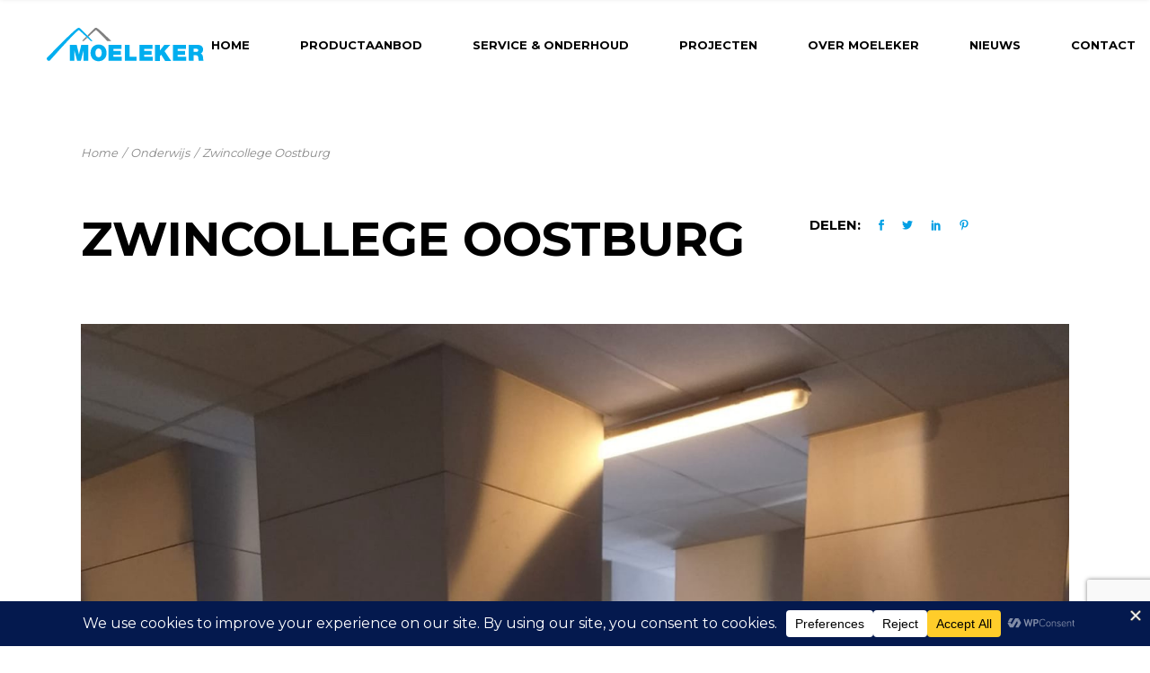

--- FILE ---
content_type: text/html; charset=UTF-8
request_url: https://moeleker.nl/portfolio-item/zwincollege-oostburg/
body_size: 142736
content:
<!DOCTYPE html>
<html lang="nl-NL">
<head>
	<meta charset="UTF-8">
	<meta name="viewport" content="width=device-width, initial-scale=1, user-scalable=yes">

	<meta name='robots' content='index, follow, max-image-preview:large, max-snippet:-1, max-video-preview:-1' />
	<style>img:is([sizes="auto" i], [sizes^="auto," i]) { contain-intrinsic-size: 3000px 1500px }</style>
	
	<!-- This site is optimized with the Yoast SEO plugin v25.9 - https://yoast.com/wordpress/plugins/seo/ -->
	<title>Zwincollege Oostburg - Moeleker</title>
	<link rel="canonical" href="https://moeleker.nl/portfolio-item/zwincollege-oostburg/" />
	<meta property="og:locale" content="nl_NL" />
	<meta property="og:type" content="article" />
	<meta property="og:title" content="Zwincollege Oostburg - Moeleker" />
	<meta property="og:url" content="https://moeleker.nl/portfolio-item/zwincollege-oostburg/" />
	<meta property="og:site_name" content="Moeleker" />
	<meta property="article:publisher" content="https://www.facebook.com/moeleker.custom.cooking.bv" />
	<meta property="article:modified_time" content="2023-05-09T18:50:56+00:00" />
	<meta property="og:image" content="https://moeleker.nl/wp-content/uploads/2021/11/ZwinCollege-poster.jpg" />
	<meta property="og:image:width" content="1920" />
	<meta property="og:image:height" content="1280" />
	<meta property="og:image:type" content="image/jpeg" />
	<meta name="twitter:card" content="summary_large_image" />
	<script type="application/ld+json" class="yoast-schema-graph">{"@context":"https://schema.org","@graph":[{"@type":"WebPage","@id":"https://moeleker.nl/portfolio-item/zwincollege-oostburg/","url":"https://moeleker.nl/portfolio-item/zwincollege-oostburg/","name":"Zwincollege Oostburg - Moeleker","isPartOf":{"@id":"https://moeleker.nl/#website"},"primaryImageOfPage":{"@id":"https://moeleker.nl/portfolio-item/zwincollege-oostburg/#primaryimage"},"image":{"@id":"https://moeleker.nl/portfolio-item/zwincollege-oostburg/#primaryimage"},"thumbnailUrl":"https://moeleker.nl/wp-content/uploads/2021/11/ZwinCollege-poster.jpg","datePublished":"2021-11-09T14:28:21+00:00","dateModified":"2023-05-09T18:50:56+00:00","breadcrumb":{"@id":"https://moeleker.nl/portfolio-item/zwincollege-oostburg/#breadcrumb"},"inLanguage":"nl-NL","potentialAction":[{"@type":"ReadAction","target":["https://moeleker.nl/portfolio-item/zwincollege-oostburg/"]}]},{"@type":"ImageObject","inLanguage":"nl-NL","@id":"https://moeleker.nl/portfolio-item/zwincollege-oostburg/#primaryimage","url":"https://moeleker.nl/wp-content/uploads/2021/11/ZwinCollege-poster.jpg","contentUrl":"https://moeleker.nl/wp-content/uploads/2021/11/ZwinCollege-poster.jpg","width":1920,"height":1280},{"@type":"BreadcrumbList","@id":"https://moeleker.nl/portfolio-item/zwincollege-oostburg/#breadcrumb","itemListElement":[{"@type":"ListItem","position":1,"name":"Home","item":"https://moeleker.nl/"},{"@type":"ListItem","position":2,"name":"Brok Portfolio","item":"https://moeleker.nl/portfolio-item/"},{"@type":"ListItem","position":3,"name":"Zwincollege Oostburg"}]},{"@type":"WebSite","@id":"https://moeleker.nl/#website","url":"https://moeleker.nl/","name":"Moeleker","description":"Mooi van Moeleker","publisher":{"@id":"https://moeleker.nl/#organization"},"potentialAction":[{"@type":"SearchAction","target":{"@type":"EntryPoint","urlTemplate":"https://moeleker.nl/?s={search_term_string}"},"query-input":{"@type":"PropertyValueSpecification","valueRequired":true,"valueName":"search_term_string"}}],"inLanguage":"nl-NL"},{"@type":"Organization","@id":"https://moeleker.nl/#organization","name":"Moeleker","url":"https://moeleker.nl/","logo":{"@type":"ImageObject","inLanguage":"nl-NL","@id":"https://moeleker.nl/#/schema/logo/image/","url":"https://moeleker.nl/wp-content/uploads/2023/02/header-logo.jpg","contentUrl":"https://moeleker.nl/wp-content/uploads/2023/02/header-logo.jpg","width":183,"height":61,"caption":"Moeleker"},"image":{"@id":"https://moeleker.nl/#/schema/logo/image/"},"sameAs":["https://www.facebook.com/moeleker.custom.cooking.bv","https://www.instagram.com/moeleker_custom_cooking"]}]}</script>
	<!-- / Yoast SEO plugin. -->


<link rel='dns-prefetch' href='//fonts.googleapis.com' />
<link rel="alternate" type="application/rss+xml" title="Moeleker &raquo; feed" href="https://moeleker.nl/feed/" />
<link rel="alternate" type="application/rss+xml" title="Moeleker &raquo; reacties feed" href="https://moeleker.nl/comments/feed/" />
<link rel="alternate" type="application/rss+xml" title="Moeleker &raquo; Zwincollege Oostburg reacties feed" href="https://moeleker.nl/portfolio-item/zwincollege-oostburg/feed/" />
<script data-cfasync="false" data-wpfc-render="false">
		(function () {
			window.dataLayer = window.dataLayer || [];function gtag(){dataLayer.push(arguments);}
			
			let preferences = {
				marketing: 0,
				statistics: 0,
			}
			
			// Get preferences directly from cookie
			const value = `; ` + document.cookie;
			const parts = value.split(`; wpconsent_preferences=`);
			if (parts.length === 2) {
				try {
					preferences = JSON.parse(parts.pop().split(';').shift());
				} catch (e) {
					console.error('Error parsing WPConsent preferences:', e);
				}
			}
			
			gtag('consent', 'default', {
				'ad_storage': preferences.marketing ? 'granted' : 'denied',
				'analytics_storage': preferences.statistics ? 'granted' : 'denied',
				'ad_user_data': preferences.marketing ? 'granted' : 'denied',
				'ad_personalization': preferences.marketing ? 'granted' : 'denied',
				'security_storage': 'granted',
				'functionality_storage': 'granted'
			});
		})();
	</script><script type="text/javascript">
/* <![CDATA[ */
window._wpemojiSettings = {"baseUrl":"https:\/\/s.w.org\/images\/core\/emoji\/16.0.1\/72x72\/","ext":".png","svgUrl":"https:\/\/s.w.org\/images\/core\/emoji\/16.0.1\/svg\/","svgExt":".svg","source":{"concatemoji":"https:\/\/moeleker.nl\/wp-includes\/js\/wp-emoji-release.min.js?ver=6.8.2"}};
/*! This file is auto-generated */
!function(s,n){var o,i,e;function c(e){try{var t={supportTests:e,timestamp:(new Date).valueOf()};sessionStorage.setItem(o,JSON.stringify(t))}catch(e){}}function p(e,t,n){e.clearRect(0,0,e.canvas.width,e.canvas.height),e.fillText(t,0,0);var t=new Uint32Array(e.getImageData(0,0,e.canvas.width,e.canvas.height).data),a=(e.clearRect(0,0,e.canvas.width,e.canvas.height),e.fillText(n,0,0),new Uint32Array(e.getImageData(0,0,e.canvas.width,e.canvas.height).data));return t.every(function(e,t){return e===a[t]})}function u(e,t){e.clearRect(0,0,e.canvas.width,e.canvas.height),e.fillText(t,0,0);for(var n=e.getImageData(16,16,1,1),a=0;a<n.data.length;a++)if(0!==n.data[a])return!1;return!0}function f(e,t,n,a){switch(t){case"flag":return n(e,"\ud83c\udff3\ufe0f\u200d\u26a7\ufe0f","\ud83c\udff3\ufe0f\u200b\u26a7\ufe0f")?!1:!n(e,"\ud83c\udde8\ud83c\uddf6","\ud83c\udde8\u200b\ud83c\uddf6")&&!n(e,"\ud83c\udff4\udb40\udc67\udb40\udc62\udb40\udc65\udb40\udc6e\udb40\udc67\udb40\udc7f","\ud83c\udff4\u200b\udb40\udc67\u200b\udb40\udc62\u200b\udb40\udc65\u200b\udb40\udc6e\u200b\udb40\udc67\u200b\udb40\udc7f");case"emoji":return!a(e,"\ud83e\udedf")}return!1}function g(e,t,n,a){var r="undefined"!=typeof WorkerGlobalScope&&self instanceof WorkerGlobalScope?new OffscreenCanvas(300,150):s.createElement("canvas"),o=r.getContext("2d",{willReadFrequently:!0}),i=(o.textBaseline="top",o.font="600 32px Arial",{});return e.forEach(function(e){i[e]=t(o,e,n,a)}),i}function t(e){var t=s.createElement("script");t.src=e,t.defer=!0,s.head.appendChild(t)}"undefined"!=typeof Promise&&(o="wpEmojiSettingsSupports",i=["flag","emoji"],n.supports={everything:!0,everythingExceptFlag:!0},e=new Promise(function(e){s.addEventListener("DOMContentLoaded",e,{once:!0})}),new Promise(function(t){var n=function(){try{var e=JSON.parse(sessionStorage.getItem(o));if("object"==typeof e&&"number"==typeof e.timestamp&&(new Date).valueOf()<e.timestamp+604800&&"object"==typeof e.supportTests)return e.supportTests}catch(e){}return null}();if(!n){if("undefined"!=typeof Worker&&"undefined"!=typeof OffscreenCanvas&&"undefined"!=typeof URL&&URL.createObjectURL&&"undefined"!=typeof Blob)try{var e="postMessage("+g.toString()+"("+[JSON.stringify(i),f.toString(),p.toString(),u.toString()].join(",")+"));",a=new Blob([e],{type:"text/javascript"}),r=new Worker(URL.createObjectURL(a),{name:"wpTestEmojiSupports"});return void(r.onmessage=function(e){c(n=e.data),r.terminate(),t(n)})}catch(e){}c(n=g(i,f,p,u))}t(n)}).then(function(e){for(var t in e)n.supports[t]=e[t],n.supports.everything=n.supports.everything&&n.supports[t],"flag"!==t&&(n.supports.everythingExceptFlag=n.supports.everythingExceptFlag&&n.supports[t]);n.supports.everythingExceptFlag=n.supports.everythingExceptFlag&&!n.supports.flag,n.DOMReady=!1,n.readyCallback=function(){n.DOMReady=!0}}).then(function(){return e}).then(function(){var e;n.supports.everything||(n.readyCallback(),(e=n.source||{}).concatemoji?t(e.concatemoji):e.wpemoji&&e.twemoji&&(t(e.twemoji),t(e.wpemoji)))}))}((window,document),window._wpemojiSettings);
/* ]]> */
</script>
<link rel='stylesheet' id='sbi_styles-css' href='https://moeleker.nl/wp-content/plugins/instagram-feed/css/sbi-styles.min.css?ver=6.9.1' type='text/css' media='all' />
<link rel='stylesheet' id='dripicons-css' href='https://moeleker.nl/wp-content/plugins/brok-core/inc/icons/dripicons/assets/css/dripicons.min.css?ver=6.8.2' type='text/css' media='all' />
<link rel='stylesheet' id='elegant-icons-css' href='https://moeleker.nl/wp-content/plugins/brok-core/inc/icons/elegant-icons/assets/css/elegant-icons.min.css?ver=6.8.2' type='text/css' media='all' />
<link rel='stylesheet' id='font-awesome-css' href='https://moeleker.nl/wp-content/plugins/brok-core/inc/icons/font-awesome/assets/css/all.min.css?ver=6.8.2' type='text/css' media='all' />
<link rel='stylesheet' id='fontkiko-css' href='https://moeleker.nl/wp-content/plugins/brok-core/inc/icons/fontkiko/assets/css/kiko-all.min.css?ver=6.8.2' type='text/css' media='all' />
<link rel='stylesheet' id='ionicons-css' href='https://moeleker.nl/wp-content/plugins/brok-core/inc/icons/ionicons/assets/css/ionicons.min.css?ver=6.8.2' type='text/css' media='all' />
<link rel='stylesheet' id='linea-icons-css' href='https://moeleker.nl/wp-content/plugins/brok-core/inc/icons/linea-icons/assets/css/linea-icons.min.css?ver=6.8.2' type='text/css' media='all' />
<link rel='stylesheet' id='linear-icons-css' href='https://moeleker.nl/wp-content/plugins/brok-core/inc/icons/linear-icons/assets/css/linear-icons.min.css?ver=6.8.2' type='text/css' media='all' />
<link rel='stylesheet' id='material-icons-css' href='https://fonts.googleapis.com/icon?family=Material+Icons&#038;ver=6.8.2' type='text/css' media='all' />
<link rel='stylesheet' id='simple-line-icons-css' href='https://moeleker.nl/wp-content/plugins/brok-core/inc/icons/simple-line-icons/assets/css/simple-line-icons.min.css?ver=6.8.2' type='text/css' media='all' />
<style id='wp-emoji-styles-inline-css' type='text/css'>

	img.wp-smiley, img.emoji {
		display: inline !important;
		border: none !important;
		box-shadow: none !important;
		height: 1em !important;
		width: 1em !important;
		margin: 0 0.07em !important;
		vertical-align: -0.1em !important;
		background: none !important;
		padding: 0 !important;
	}
</style>
<link rel='stylesheet' id='wp-block-library-css' href='https://moeleker.nl/wp-includes/css/dist/block-library/style.min.css?ver=6.8.2' type='text/css' media='all' />
<style id='classic-theme-styles-inline-css' type='text/css'>
/*! This file is auto-generated */
.wp-block-button__link{color:#fff;background-color:#32373c;border-radius:9999px;box-shadow:none;text-decoration:none;padding:calc(.667em + 2px) calc(1.333em + 2px);font-size:1.125em}.wp-block-file__button{background:#32373c;color:#fff;text-decoration:none}
</style>
<style id='global-styles-inline-css' type='text/css'>
:root{--wp--preset--aspect-ratio--square: 1;--wp--preset--aspect-ratio--4-3: 4/3;--wp--preset--aspect-ratio--3-4: 3/4;--wp--preset--aspect-ratio--3-2: 3/2;--wp--preset--aspect-ratio--2-3: 2/3;--wp--preset--aspect-ratio--16-9: 16/9;--wp--preset--aspect-ratio--9-16: 9/16;--wp--preset--color--black: #000000;--wp--preset--color--cyan-bluish-gray: #abb8c3;--wp--preset--color--white: #ffffff;--wp--preset--color--pale-pink: #f78da7;--wp--preset--color--vivid-red: #cf2e2e;--wp--preset--color--luminous-vivid-orange: #ff6900;--wp--preset--color--luminous-vivid-amber: #fcb900;--wp--preset--color--light-green-cyan: #7bdcb5;--wp--preset--color--vivid-green-cyan: #00d084;--wp--preset--color--pale-cyan-blue: #8ed1fc;--wp--preset--color--vivid-cyan-blue: #0693e3;--wp--preset--color--vivid-purple: #9b51e0;--wp--preset--gradient--vivid-cyan-blue-to-vivid-purple: linear-gradient(135deg,rgba(6,147,227,1) 0%,rgb(155,81,224) 100%);--wp--preset--gradient--light-green-cyan-to-vivid-green-cyan: linear-gradient(135deg,rgb(122,220,180) 0%,rgb(0,208,130) 100%);--wp--preset--gradient--luminous-vivid-amber-to-luminous-vivid-orange: linear-gradient(135deg,rgba(252,185,0,1) 0%,rgba(255,105,0,1) 100%);--wp--preset--gradient--luminous-vivid-orange-to-vivid-red: linear-gradient(135deg,rgba(255,105,0,1) 0%,rgb(207,46,46) 100%);--wp--preset--gradient--very-light-gray-to-cyan-bluish-gray: linear-gradient(135deg,rgb(238,238,238) 0%,rgb(169,184,195) 100%);--wp--preset--gradient--cool-to-warm-spectrum: linear-gradient(135deg,rgb(74,234,220) 0%,rgb(151,120,209) 20%,rgb(207,42,186) 40%,rgb(238,44,130) 60%,rgb(251,105,98) 80%,rgb(254,248,76) 100%);--wp--preset--gradient--blush-light-purple: linear-gradient(135deg,rgb(255,206,236) 0%,rgb(152,150,240) 100%);--wp--preset--gradient--blush-bordeaux: linear-gradient(135deg,rgb(254,205,165) 0%,rgb(254,45,45) 50%,rgb(107,0,62) 100%);--wp--preset--gradient--luminous-dusk: linear-gradient(135deg,rgb(255,203,112) 0%,rgb(199,81,192) 50%,rgb(65,88,208) 100%);--wp--preset--gradient--pale-ocean: linear-gradient(135deg,rgb(255,245,203) 0%,rgb(182,227,212) 50%,rgb(51,167,181) 100%);--wp--preset--gradient--electric-grass: linear-gradient(135deg,rgb(202,248,128) 0%,rgb(113,206,126) 100%);--wp--preset--gradient--midnight: linear-gradient(135deg,rgb(2,3,129) 0%,rgb(40,116,252) 100%);--wp--preset--font-size--small: 13px;--wp--preset--font-size--medium: 20px;--wp--preset--font-size--large: 36px;--wp--preset--font-size--x-large: 42px;--wp--preset--spacing--20: 0.44rem;--wp--preset--spacing--30: 0.67rem;--wp--preset--spacing--40: 1rem;--wp--preset--spacing--50: 1.5rem;--wp--preset--spacing--60: 2.25rem;--wp--preset--spacing--70: 3.38rem;--wp--preset--spacing--80: 5.06rem;--wp--preset--shadow--natural: 6px 6px 9px rgba(0, 0, 0, 0.2);--wp--preset--shadow--deep: 12px 12px 50px rgba(0, 0, 0, 0.4);--wp--preset--shadow--sharp: 6px 6px 0px rgba(0, 0, 0, 0.2);--wp--preset--shadow--outlined: 6px 6px 0px -3px rgba(255, 255, 255, 1), 6px 6px rgba(0, 0, 0, 1);--wp--preset--shadow--crisp: 6px 6px 0px rgba(0, 0, 0, 1);}:where(.is-layout-flex){gap: 0.5em;}:where(.is-layout-grid){gap: 0.5em;}body .is-layout-flex{display: flex;}.is-layout-flex{flex-wrap: wrap;align-items: center;}.is-layout-flex > :is(*, div){margin: 0;}body .is-layout-grid{display: grid;}.is-layout-grid > :is(*, div){margin: 0;}:where(.wp-block-columns.is-layout-flex){gap: 2em;}:where(.wp-block-columns.is-layout-grid){gap: 2em;}:where(.wp-block-post-template.is-layout-flex){gap: 1.25em;}:where(.wp-block-post-template.is-layout-grid){gap: 1.25em;}.has-black-color{color: var(--wp--preset--color--black) !important;}.has-cyan-bluish-gray-color{color: var(--wp--preset--color--cyan-bluish-gray) !important;}.has-white-color{color: var(--wp--preset--color--white) !important;}.has-pale-pink-color{color: var(--wp--preset--color--pale-pink) !important;}.has-vivid-red-color{color: var(--wp--preset--color--vivid-red) !important;}.has-luminous-vivid-orange-color{color: var(--wp--preset--color--luminous-vivid-orange) !important;}.has-luminous-vivid-amber-color{color: var(--wp--preset--color--luminous-vivid-amber) !important;}.has-light-green-cyan-color{color: var(--wp--preset--color--light-green-cyan) !important;}.has-vivid-green-cyan-color{color: var(--wp--preset--color--vivid-green-cyan) !important;}.has-pale-cyan-blue-color{color: var(--wp--preset--color--pale-cyan-blue) !important;}.has-vivid-cyan-blue-color{color: var(--wp--preset--color--vivid-cyan-blue) !important;}.has-vivid-purple-color{color: var(--wp--preset--color--vivid-purple) !important;}.has-black-background-color{background-color: var(--wp--preset--color--black) !important;}.has-cyan-bluish-gray-background-color{background-color: var(--wp--preset--color--cyan-bluish-gray) !important;}.has-white-background-color{background-color: var(--wp--preset--color--white) !important;}.has-pale-pink-background-color{background-color: var(--wp--preset--color--pale-pink) !important;}.has-vivid-red-background-color{background-color: var(--wp--preset--color--vivid-red) !important;}.has-luminous-vivid-orange-background-color{background-color: var(--wp--preset--color--luminous-vivid-orange) !important;}.has-luminous-vivid-amber-background-color{background-color: var(--wp--preset--color--luminous-vivid-amber) !important;}.has-light-green-cyan-background-color{background-color: var(--wp--preset--color--light-green-cyan) !important;}.has-vivid-green-cyan-background-color{background-color: var(--wp--preset--color--vivid-green-cyan) !important;}.has-pale-cyan-blue-background-color{background-color: var(--wp--preset--color--pale-cyan-blue) !important;}.has-vivid-cyan-blue-background-color{background-color: var(--wp--preset--color--vivid-cyan-blue) !important;}.has-vivid-purple-background-color{background-color: var(--wp--preset--color--vivid-purple) !important;}.has-black-border-color{border-color: var(--wp--preset--color--black) !important;}.has-cyan-bluish-gray-border-color{border-color: var(--wp--preset--color--cyan-bluish-gray) !important;}.has-white-border-color{border-color: var(--wp--preset--color--white) !important;}.has-pale-pink-border-color{border-color: var(--wp--preset--color--pale-pink) !important;}.has-vivid-red-border-color{border-color: var(--wp--preset--color--vivid-red) !important;}.has-luminous-vivid-orange-border-color{border-color: var(--wp--preset--color--luminous-vivid-orange) !important;}.has-luminous-vivid-amber-border-color{border-color: var(--wp--preset--color--luminous-vivid-amber) !important;}.has-light-green-cyan-border-color{border-color: var(--wp--preset--color--light-green-cyan) !important;}.has-vivid-green-cyan-border-color{border-color: var(--wp--preset--color--vivid-green-cyan) !important;}.has-pale-cyan-blue-border-color{border-color: var(--wp--preset--color--pale-cyan-blue) !important;}.has-vivid-cyan-blue-border-color{border-color: var(--wp--preset--color--vivid-cyan-blue) !important;}.has-vivid-purple-border-color{border-color: var(--wp--preset--color--vivid-purple) !important;}.has-vivid-cyan-blue-to-vivid-purple-gradient-background{background: var(--wp--preset--gradient--vivid-cyan-blue-to-vivid-purple) !important;}.has-light-green-cyan-to-vivid-green-cyan-gradient-background{background: var(--wp--preset--gradient--light-green-cyan-to-vivid-green-cyan) !important;}.has-luminous-vivid-amber-to-luminous-vivid-orange-gradient-background{background: var(--wp--preset--gradient--luminous-vivid-amber-to-luminous-vivid-orange) !important;}.has-luminous-vivid-orange-to-vivid-red-gradient-background{background: var(--wp--preset--gradient--luminous-vivid-orange-to-vivid-red) !important;}.has-very-light-gray-to-cyan-bluish-gray-gradient-background{background: var(--wp--preset--gradient--very-light-gray-to-cyan-bluish-gray) !important;}.has-cool-to-warm-spectrum-gradient-background{background: var(--wp--preset--gradient--cool-to-warm-spectrum) !important;}.has-blush-light-purple-gradient-background{background: var(--wp--preset--gradient--blush-light-purple) !important;}.has-blush-bordeaux-gradient-background{background: var(--wp--preset--gradient--blush-bordeaux) !important;}.has-luminous-dusk-gradient-background{background: var(--wp--preset--gradient--luminous-dusk) !important;}.has-pale-ocean-gradient-background{background: var(--wp--preset--gradient--pale-ocean) !important;}.has-electric-grass-gradient-background{background: var(--wp--preset--gradient--electric-grass) !important;}.has-midnight-gradient-background{background: var(--wp--preset--gradient--midnight) !important;}.has-small-font-size{font-size: var(--wp--preset--font-size--small) !important;}.has-medium-font-size{font-size: var(--wp--preset--font-size--medium) !important;}.has-large-font-size{font-size: var(--wp--preset--font-size--large) !important;}.has-x-large-font-size{font-size: var(--wp--preset--font-size--x-large) !important;}
:where(.wp-block-post-template.is-layout-flex){gap: 1.25em;}:where(.wp-block-post-template.is-layout-grid){gap: 1.25em;}
:where(.wp-block-columns.is-layout-flex){gap: 2em;}:where(.wp-block-columns.is-layout-grid){gap: 2em;}
:root :where(.wp-block-pullquote){font-size: 1.5em;line-height: 1.6;}
</style>
<link rel='stylesheet' id='contact-form-7-css' href='https://moeleker.nl/wp-content/plugins/contact-form-7/includes/css/styles.css?ver=6.1.1' type='text/css' media='all' />
<link rel='stylesheet' id='sr7css-css' href='//moeleker.nl/wp-content/plugins/revslider/public/css/sr7.css?ver=6.7.34' type='text/css' media='all' />
<link rel='stylesheet' id='qi-addons-for-elementor-grid-style-css' href='https://moeleker.nl/wp-content/plugins/qi-addons-for-elementor/assets/css/grid.min.css?ver=1.9.3' type='text/css' media='all' />
<link rel='stylesheet' id='qi-addons-for-elementor-helper-parts-style-css' href='https://moeleker.nl/wp-content/plugins/qi-addons-for-elementor/assets/css/helper-parts.min.css?ver=1.9.3' type='text/css' media='all' />
<link rel='stylesheet' id='qi-addons-for-elementor-style-css' href='https://moeleker.nl/wp-content/plugins/qi-addons-for-elementor/assets/css/main.min.css?ver=1.9.3' type='text/css' media='all' />
<link rel='stylesheet' id='magnific-popup-css' href='https://moeleker.nl/wp-content/plugins/brok-core/assets/plugins/magnific-popup/magnific-popup.css?ver=6.8.2' type='text/css' media='all' />
<link rel='stylesheet' id='swiper-css' href='https://moeleker.nl/wp-content/plugins/qi-addons-for-elementor/assets/plugins/swiper/8.4.5/swiper.min.css?ver=8.4.5' type='text/css' media='all' />
<link rel='stylesheet' id='brok-main-css' href='https://moeleker.nl/wp-content/themes/brok/assets/css/main.min.css?ver=6.8.2' type='text/css' media='all' />
<link rel='stylesheet' id='brok-core-style-css' href='https://moeleker.nl/wp-content/plugins/brok-core/assets/css/brok-core.min.css?ver=6.8.2' type='text/css' media='all' />
<link rel='stylesheet' id='brok-google-fonts-css' href='https://fonts.googleapis.com/css?family=Montserrat%3A300%2C400%2C500%2C600%2C700&#038;subset=latin-ext&#038;display=swap&#038;ver=1.0.0' type='text/css' media='all' />
<link rel='stylesheet' id='brok-grid-css' href='https://moeleker.nl/wp-content/themes/brok/assets/css/grid.min.css?ver=6.8.2' type='text/css' media='all' />
<link rel='stylesheet' id='brok-style-css' href='https://moeleker.nl/wp-content/themes/brok/style.css?ver=6.8.2' type='text/css' media='all' />
<style id='brok-style-inline-css' type='text/css'>
#qodef-page-footer-top-area { background-color: #080808;}#qodef-page-footer-bottom-area { background-color: #000000;}body { background-color: #ffffff;}#qodef-page-inner { padding: 0px 0px  88px;}@media only screen and (max-width: 1024px) { #qodef-page-inner { padding: 0px 0px 88px;}}#qodef-page-header .qodef-header-logo-link { height: 60px;}#qodef-page-mobile-header .qodef-mobile-header-logo-link { height: 32px;}.qodef-page-title { height: 140px;background-color: #ffffff;}.qodef-page-title .qodef-m-title { color: #000000;}h5, .qodef-h5 { font-size: 16px;}a, p a { color: #009fe4;}a:hover, p a:hover { color: #000000;}.qodef-header--standard #qodef-page-header { height: 100px;background-color: #ffffff;}.qodef-header--standard #qodef-page-header-inner { padding-left: 50px;padding-right: 50px;}
</style>
<script type="text/javascript" src="//moeleker.nl/wp-content/plugins/revslider/public/js/libs/tptools.js?ver=6.7.34" id="tp-tools-js" async="async" data-wp-strategy="async"></script>
<script type="text/javascript" src="//moeleker.nl/wp-content/plugins/revslider/public/js/sr7.js?ver=6.7.34" id="sr7-js" async="async" data-wp-strategy="async"></script>
<script type="text/javascript" src="https://moeleker.nl/wp-includes/js/jquery/jquery.min.js?ver=3.7.1" id="jquery-core-js"></script>
<script type="text/javascript" src="https://moeleker.nl/wp-includes/js/jquery/jquery-migrate.min.js?ver=3.4.1" id="jquery-migrate-js"></script>
<link rel="https://api.w.org/" href="https://moeleker.nl/wp-json/" /><link rel="EditURI" type="application/rsd+xml" title="RSD" href="https://moeleker.nl/xmlrpc.php?rsd" />
<meta name="generator" content="WordPress 6.8.2" />
<link rel='shortlink' href='https://moeleker.nl/?p=2745' />
<link rel="alternate" title="oEmbed (JSON)" type="application/json+oembed" href="https://moeleker.nl/wp-json/oembed/1.0/embed?url=https%3A%2F%2Fmoeleker.nl%2Fportfolio-item%2Fzwincollege-oostburg%2F" />
<link rel="alternate" title="oEmbed (XML)" type="text/xml+oembed" href="https://moeleker.nl/wp-json/oembed/1.0/embed?url=https%3A%2F%2Fmoeleker.nl%2Fportfolio-item%2Fzwincollege-oostburg%2F&#038;format=xml" />
<meta name="generator" content="Elementor 3.31.5; features: additional_custom_breakpoints, e_element_cache; settings: css_print_method-external, google_font-enabled, font_display-swap">
			<style>
				.e-con.e-parent:nth-of-type(n+4):not(.e-lazyloaded):not(.e-no-lazyload),
				.e-con.e-parent:nth-of-type(n+4):not(.e-lazyloaded):not(.e-no-lazyload) * {
					background-image: none !important;
				}
				@media screen and (max-height: 1024px) {
					.e-con.e-parent:nth-of-type(n+3):not(.e-lazyloaded):not(.e-no-lazyload),
					.e-con.e-parent:nth-of-type(n+3):not(.e-lazyloaded):not(.e-no-lazyload) * {
						background-image: none !important;
					}
				}
				@media screen and (max-height: 640px) {
					.e-con.e-parent:nth-of-type(n+2):not(.e-lazyloaded):not(.e-no-lazyload),
					.e-con.e-parent:nth-of-type(n+2):not(.e-lazyloaded):not(.e-no-lazyload) * {
						background-image: none !important;
					}
				}
			</style>
			<link rel="preconnect" href="https://fonts.googleapis.com">
<link rel="preconnect" href="https://fonts.gstatic.com/" crossorigin>
<meta name="generator" content="Powered by Slider Revolution 6.7.34 - responsive, Mobile-Friendly Slider Plugin for WordPress with comfortable drag and drop interface." />
<link rel="icon" href="https://moeleker.nl/wp-content/uploads/2024/03/cropped-dakje-32x32.png" sizes="32x32" />
<link rel="icon" href="https://moeleker.nl/wp-content/uploads/2024/03/cropped-dakje-192x192.png" sizes="192x192" />
<link rel="apple-touch-icon" href="https://moeleker.nl/wp-content/uploads/2024/03/cropped-dakje-180x180.png" />
<meta name="msapplication-TileImage" content="https://moeleker.nl/wp-content/uploads/2024/03/cropped-dakje-270x270.png" />
<script>
	window._tpt			??= {};
	window.SR7			??= {};
	_tpt.R				??= {};
	_tpt.R.fonts		??= {};
	_tpt.R.fonts.customFonts??= {};
	SR7.devMode			=  false;
	SR7.F 				??= {};
	SR7.G				??= {};
	SR7.LIB				??= {};
	SR7.E				??= {};
	SR7.E.gAddons		??= {};
	SR7.E.php 			??= {};
	SR7.E.nonce			= '39a6269f96';
	SR7.E.ajaxurl		= 'https://moeleker.nl/wp-admin/admin-ajax.php';
	SR7.E.resturl		= 'https://moeleker.nl/wp-json/';
	SR7.E.slug_path		= 'revslider/revslider.php';
	SR7.E.slug			= 'revslider';
	SR7.E.plugin_url	= 'https://moeleker.nl/wp-content/plugins/revslider/';
	SR7.E.wp_plugin_url = 'https://moeleker.nl/wp-content/plugins/';
	SR7.E.revision		= '6.7.34';
	SR7.E.fontBaseUrl	= '';
	SR7.G.breakPoints 	= [1240,1024,778,480];
	SR7.E.modules 		= ['module','page','slide','layer','draw','animate','srtools','canvas','defaults','carousel','navigation','media','modifiers','migration'];
	SR7.E.libs 			= ['WEBGL'];
	SR7.E.css 			= ['csslp','cssbtns','cssfilters','cssnav','cssmedia'];
	SR7.E.resources		= {};
	SR7.E.ytnc			= false;
	SR7.JSON			??= {};
/*! Slider Revolution 7.0 - Page Processor */
!function(){"use strict";window.SR7??={},window._tpt??={},SR7.version="Slider Revolution 6.7.16",_tpt.getMobileZoom=()=>_tpt.is_mobile?document.documentElement.clientWidth/window.innerWidth:1,_tpt.getWinDim=function(t){_tpt.screenHeightWithUrlBar??=window.innerHeight;let e=SR7.F?.modal?.visible&&SR7.M[SR7.F.module.getIdByAlias(SR7.F.modal.requested)];_tpt.scrollBar=window.innerWidth!==document.documentElement.clientWidth||e&&window.innerWidth!==e.c.module.clientWidth,_tpt.winW=_tpt.getMobileZoom()*window.innerWidth-(_tpt.scrollBar||"prepare"==t?_tpt.scrollBarW??_tpt.mesureScrollBar():0),_tpt.winH=_tpt.getMobileZoom()*window.innerHeight,_tpt.winWAll=document.documentElement.clientWidth},_tpt.getResponsiveLevel=function(t,e){SR7.M[e];return _tpt.closestGE(t,_tpt.winWAll)},_tpt.mesureScrollBar=function(){let t=document.createElement("div");return t.className="RSscrollbar-measure",t.style.width="100px",t.style.height="100px",t.style.overflow="scroll",t.style.position="absolute",t.style.top="-9999px",document.body.appendChild(t),_tpt.scrollBarW=t.offsetWidth-t.clientWidth,document.body.removeChild(t),_tpt.scrollBarW},_tpt.loadCSS=async function(t,e,s){return s?_tpt.R.fonts.required[e].status=1:(_tpt.R[e]??={},_tpt.R[e].status=1),new Promise(((i,n)=>{if(_tpt.isStylesheetLoaded(t))s?_tpt.R.fonts.required[e].status=2:_tpt.R[e].status=2,i();else{const o=document.createElement("link");o.rel="stylesheet";let l="text",r="css";o["type"]=l+"/"+r,o.href=t,o.onload=()=>{s?_tpt.R.fonts.required[e].status=2:_tpt.R[e].status=2,i()},o.onerror=()=>{s?_tpt.R.fonts.required[e].status=3:_tpt.R[e].status=3,n(new Error(`Failed to load CSS: ${t}`))},document.head.appendChild(o)}}))},_tpt.addContainer=function(t){const{tag:e="div",id:s,class:i,datas:n,textContent:o,iHTML:l}=t,r=document.createElement(e);if(s&&""!==s&&(r.id=s),i&&""!==i&&(r.className=i),n)for(const[t,e]of Object.entries(n))"style"==t?r.style.cssText=e:r.setAttribute(`data-${t}`,e);return o&&(r.textContent=o),l&&(r.innerHTML=l),r},_tpt.collector=function(){return{fragment:new DocumentFragment,add(t){var e=_tpt.addContainer(t);return this.fragment.appendChild(e),e},append(t){t.appendChild(this.fragment)}}},_tpt.isStylesheetLoaded=function(t){let e=t.split("?")[0];return Array.from(document.querySelectorAll('link[rel="stylesheet"], link[rel="preload"]')).some((t=>t.href.split("?")[0]===e))},_tpt.preloader={requests:new Map,preloaderTemplates:new Map,show:function(t,e){if(!e||!t)return;const{type:s,color:i}=e;if(s<0||"off"==s)return;const n=`preloader_${s}`;let o=this.preloaderTemplates.get(n);o||(o=this.build(s,i),this.preloaderTemplates.set(n,o)),this.requests.has(t)||this.requests.set(t,{count:0});const l=this.requests.get(t);clearTimeout(l.timer),l.count++,1===l.count&&(l.timer=setTimeout((()=>{l.preloaderClone=o.cloneNode(!0),l.anim&&l.anim.kill(),void 0!==_tpt.gsap?l.anim=_tpt.gsap.fromTo(l.preloaderClone,1,{opacity:0},{opacity:1}):l.preloaderClone.classList.add("sr7-fade-in"),t.appendChild(l.preloaderClone)}),150))},hide:function(t){if(!this.requests.has(t))return;const e=this.requests.get(t);e.count--,e.count<0&&(e.count=0),e.anim&&e.anim.kill(),0===e.count&&(clearTimeout(e.timer),e.preloaderClone&&(e.preloaderClone.classList.remove("sr7-fade-in"),e.anim=_tpt.gsap.to(e.preloaderClone,.3,{opacity:0,onComplete:function(){e.preloaderClone.remove()}})))},state:function(t){if(!this.requests.has(t))return!1;return this.requests.get(t).count>0},build:(t,e="#ffffff",s="")=>{if(t<0||"off"===t)return null;const i=parseInt(t);if(t="prlt"+i,isNaN(i))return null;if(_tpt.loadCSS(SR7.E.plugin_url+"public/css/preloaders/t"+i+".css","preloader_"+t),isNaN(i)||i<6){const n=`background-color:${e}`,o=1===i||2==i?n:"",l=3===i||4==i?n:"",r=_tpt.collector();["dot1","dot2","bounce1","bounce2","bounce3"].forEach((t=>r.add({tag:"div",class:t,datas:{style:l}})));const d=_tpt.addContainer({tag:"sr7-prl",class:`${t} ${s}`,datas:{style:o}});return r.append(d),d}{let n={};if(7===i){let t;e.startsWith("#")?(t=e.replace("#",""),t=`rgba(${parseInt(t.substring(0,2),16)}, ${parseInt(t.substring(2,4),16)}, ${parseInt(t.substring(4,6),16)}, `):e.startsWith("rgb")&&(t=e.slice(e.indexOf("(")+1,e.lastIndexOf(")")).split(",").map((t=>t.trim())),t=`rgba(${t[0]}, ${t[1]}, ${t[2]}, `),t&&(n.style=`border-top-color: ${t}0.65); border-bottom-color: ${t}0.15); border-left-color: ${t}0.65); border-right-color: ${t}0.15)`)}else 12===i&&(n.style=`background:${e}`);const o=[10,0,4,2,5,9,0,4,4,2][i-6],l=_tpt.collector(),r=l.add({tag:"div",class:"sr7-prl-inner",datas:n});Array.from({length:o}).forEach((()=>r.appendChild(l.add({tag:"span",datas:{style:`background:${e}`}}))));const d=_tpt.addContainer({tag:"sr7-prl",class:`${t} ${s}`});return l.append(d),d}}},SR7.preLoader={show:(t,e)=>{"off"!==(SR7.M[t]?.settings?.pLoader?.type??"off")&&_tpt.preloader.show(e||SR7.M[t].c.module,SR7.M[t]?.settings?.pLoader??{color:"#fff",type:10})},hide:(t,e)=>{"off"!==(SR7.M[t]?.settings?.pLoader?.type??"off")&&_tpt.preloader.hide(e||SR7.M[t].c.module)},state:(t,e)=>_tpt.preloader.state(e||SR7.M[t].c.module)},_tpt.prepareModuleHeight=function(t){window.SR7.M??={},window.SR7.M[t.id]??={},"ignore"==t.googleFont&&(SR7.E.ignoreGoogleFont=!0);let e=window.SR7.M[t.id];if(null==_tpt.scrollBarW&&_tpt.mesureScrollBar(),e.c??={},e.states??={},e.settings??={},e.settings.size??={},t.fixed&&(e.settings.fixed=!0),e.c.module=document.querySelector("sr7-module#"+t.id),e.c.adjuster=e.c.module.getElementsByTagName("sr7-adjuster")[0],e.c.content=e.c.module.getElementsByTagName("sr7-content")[0],"carousel"==t.type&&(e.c.carousel=e.c.content.getElementsByTagName("sr7-carousel")[0]),null==e.c.module||null==e.c.module)return;t.plType&&t.plColor&&(e.settings.pLoader={type:t.plType,color:t.plColor}),void 0===t.plType||"off"===t.plType||SR7.preLoader.state(t.id)&&SR7.preLoader.state(t.id,e.c.module)||SR7.preLoader.show(t.id,e.c.module),_tpt.winW||_tpt.getWinDim("prepare"),_tpt.getWinDim();let s=""+e.c.module.dataset?.modal;"modal"==s||"true"==s||"undefined"!==s&&"false"!==s||(e.settings.size.fullWidth=t.size.fullWidth,e.LEV??=_tpt.getResponsiveLevel(window.SR7.G.breakPoints,t.id),t.vpt=_tpt.fillArray(t.vpt,5),e.settings.vPort=t.vpt[e.LEV],void 0!==t.el&&"720"==t.el[4]&&t.gh[4]!==t.el[4]&&"960"==t.el[3]&&t.gh[3]!==t.el[3]&&"768"==t.el[2]&&t.gh[2]!==t.el[2]&&delete t.el,e.settings.size.height=null==t.el||null==t.el[e.LEV]||0==t.el[e.LEV]||"auto"==t.el[e.LEV]?_tpt.fillArray(t.gh,5,-1):_tpt.fillArray(t.el,5,-1),e.settings.size.width=_tpt.fillArray(t.gw,5,-1),e.settings.size.minHeight=_tpt.fillArray(t.mh??[0],5,-1),e.cacheSize={fullWidth:e.settings.size?.fullWidth,fullHeight:e.settings.size?.fullHeight},void 0!==t.off&&(t.off?.t&&(e.settings.size.m??={})&&(e.settings.size.m.t=t.off.t),t.off?.b&&(e.settings.size.m??={})&&(e.settings.size.m.b=t.off.b),t.off?.l&&(e.settings.size.p??={})&&(e.settings.size.p.l=t.off.l),t.off?.r&&(e.settings.size.p??={})&&(e.settings.size.p.r=t.off.r),e.offsetPrepared=!0),_tpt.updatePMHeight(t.id,t,!0))},_tpt.updatePMHeight=(t,e,s)=>{let i=SR7.M[t];var n=i.settings.size.fullWidth?_tpt.winW:i.c.module.parentNode.offsetWidth;n=0===n||isNaN(n)?_tpt.winW:n;let o=i.settings.size.width[i.LEV]||i.settings.size.width[i.LEV++]||i.settings.size.width[i.LEV--]||n,l=i.settings.size.height[i.LEV]||i.settings.size.height[i.LEV++]||i.settings.size.height[i.LEV--]||0,r=i.settings.size.minHeight[i.LEV]||i.settings.size.minHeight[i.LEV++]||i.settings.size.minHeight[i.LEV--]||0;if(l="auto"==l?0:l,l=parseInt(l),"carousel"!==e.type&&(n-=parseInt(e.onw??0)||0),i.MP=!i.settings.size.fullWidth&&n<o||_tpt.winW<o?Math.min(1,n/o):1,e.size.fullScreen||e.size.fullHeight){let t=parseInt(e.fho)||0,s=(""+e.fho).indexOf("%")>-1;e.newh=_tpt.winH-(s?_tpt.winH*t/100:t)}else e.newh=i.MP*Math.max(l,r);if(e.newh+=(parseInt(e.onh??0)||0)+(parseInt(e.carousel?.pt)||0)+(parseInt(e.carousel?.pb)||0),void 0!==e.slideduration&&(e.newh=Math.max(e.newh,parseInt(e.slideduration)/3)),e.shdw&&_tpt.buildShadow(e.id,e),i.c.adjuster.style.height=e.newh+"px",i.c.module.style.height=e.newh+"px",i.c.content.style.height=e.newh+"px",i.states.heightPrepared=!0,i.dims??={},i.dims.moduleRect=i.c.module.getBoundingClientRect(),i.c.content.style.left="-"+i.dims.moduleRect.left+"px",!i.settings.size.fullWidth)return s&&requestAnimationFrame((()=>{n!==i.c.module.parentNode.offsetWidth&&_tpt.updatePMHeight(e.id,e)})),void _tpt.bgStyle(e.id,e,window.innerWidth==_tpt.winW,!0);_tpt.bgStyle(e.id,e,window.innerWidth==_tpt.winW,!0),requestAnimationFrame((function(){s&&requestAnimationFrame((()=>{n!==i.c.module.parentNode.offsetWidth&&_tpt.updatePMHeight(e.id,e)}))})),i.earlyResizerFunction||(i.earlyResizerFunction=function(){requestAnimationFrame((function(){_tpt.getWinDim(),_tpt.moduleDefaults(e.id,e),_tpt.updateSlideBg(t,!0)}))},window.addEventListener("resize",i.earlyResizerFunction))},_tpt.buildShadow=function(t,e){let s=SR7.M[t];null==s.c.shadow&&(s.c.shadow=document.createElement("sr7-module-shadow"),s.c.shadow.classList.add("sr7-shdw-"+e.shdw),s.c.content.appendChild(s.c.shadow))},_tpt.bgStyle=async(t,e,s,i,n)=>{const o=SR7.M[t];if((e=e??o.settings).fixed&&!o.c.module.classList.contains("sr7-top-fixed")&&(o.c.module.classList.add("sr7-top-fixed"),o.c.module.style.position="fixed",o.c.module.style.width="100%",o.c.module.style.top="0px",o.c.module.style.left="0px",o.c.module.style.pointerEvents="none",o.c.module.style.zIndex=5e3,o.c.content.style.pointerEvents="none"),null==o.c.bgcanvas){let t=document.createElement("sr7-module-bg"),l=!1;if("string"==typeof e?.bg?.color&&e?.bg?.color.includes("{"))if(_tpt.gradient&&_tpt.gsap)e.bg.color=_tpt.gradient.convert(e.bg.color);else try{let t=JSON.parse(e.bg.color);(t?.orig||t?.string)&&(e.bg.color=JSON.parse(e.bg.color))}catch(t){return}let r="string"==typeof e?.bg?.color?e?.bg?.color||"transparent":e?.bg?.color?.string??e?.bg?.color?.orig??e?.bg?.color?.color??"transparent";if(t.style["background"+(String(r).includes("grad")?"":"Color")]=r,("transparent"!==r||n)&&(l=!0),o.offsetPrepared&&(t.style.visibility="hidden"),e?.bg?.image?.src&&(t.style.backgroundImage=`url(${e?.bg?.image.src})`,t.style.backgroundSize=""==(e.bg.image?.size??"")?"cover":e.bg.image.size,t.style.backgroundPosition=e.bg.image.position,t.style.backgroundRepeat=""==e.bg.image.repeat||null==e.bg.image.repeat?"no-repeat":e.bg.image.repeat,l=!0),!l)return;o.c.bgcanvas=t,e.size.fullWidth?t.style.width=_tpt.winW-(s&&_tpt.winH<document.body.offsetHeight?_tpt.scrollBarW:0)+"px":i&&(t.style.width=o.c.module.offsetWidth+"px"),e.sbt?.use?o.c.content.appendChild(o.c.bgcanvas):o.c.module.appendChild(o.c.bgcanvas)}o.c.bgcanvas.style.height=void 0!==e.newh?e.newh+"px":("carousel"==e.type?o.dims.module.h:o.dims.content.h)+"px",o.c.bgcanvas.style.left=!s&&e.sbt?.use||o.c.bgcanvas.closest("SR7-CONTENT")?"0px":"-"+(o?.dims?.moduleRect?.left??0)+"px"},_tpt.updateSlideBg=function(t,e){const s=SR7.M[t];let i=s.settings;s?.c?.bgcanvas&&(i.size.fullWidth?s.c.bgcanvas.style.width=_tpt.winW-(e&&_tpt.winH<document.body.offsetHeight?_tpt.scrollBarW:0)+"px":preparing&&(s.c.bgcanvas.style.width=s.c.module.offsetWidth+"px"))},_tpt.moduleDefaults=(t,e)=>{let s=SR7.M[t];null!=s&&null!=s.c&&null!=s.c.module&&(s.dims??={},s.dims.moduleRect=s.c.module.getBoundingClientRect(),s.c.content.style.left="-"+s.dims.moduleRect.left+"px",s.c.content.style.width=_tpt.winW-_tpt.scrollBarW+"px","carousel"==e.type&&(s.c.module.style.overflow="visible"),_tpt.bgStyle(t,e,window.innerWidth==_tpt.winW))},_tpt.getOffset=t=>{var e=t.getBoundingClientRect(),s=window.pageXOffset||document.documentElement.scrollLeft,i=window.pageYOffset||document.documentElement.scrollTop;return{top:e.top+i,left:e.left+s}},_tpt.fillArray=function(t,e){let s,i;t=Array.isArray(t)?t:[t];let n=Array(e),o=t.length;for(i=0;i<t.length;i++)n[i+(e-o)]=t[i],null==s&&"#"!==t[i]&&(s=t[i]);for(let t=0;t<e;t++)void 0!==n[t]&&"#"!=n[t]||(n[t]=s),s=n[t];return n},_tpt.closestGE=function(t,e){let s=Number.MAX_VALUE,i=-1;for(let n=0;n<t.length;n++)t[n]-1>=e&&t[n]-1-e<s&&(s=t[n]-1-e,i=n);return++i}}();</script>
		<style type="text/css" id="wp-custom-css">
			.qodef-e.qodef-info--date {
    display: none;
}

.qodef-e.qodef-info--category {
    display:none;
}		</style>
		</head>
<body class="wp-singular portfolio-item-template-default single single-portfolio-item postid-2745 wp-custom-logo wp-theme-brok qode-framework-1.1.8 qodef-qi--no-touch qi-addons-for-elementor-1.9.3 qodef-back-to-top--enabled  qodef-header--standard qodef-header-appearance--sticky qodef-mobile-header--standard qodef-drop-down-second--full-width qodef-drop-down-second--animate-height qodef-layout--images-big brok-core-1.0 brok-1.0 qodef-content-grid-1300 qodef-header-standard--right qodef-search--fullscreen elementor-default elementor-kit-8" itemscope itemtype="https://schema.org/WebPage">
	<a class="skip-link screen-reader-text" href="#qodef-page-content">Skip to the content</a>	<div id="qodef-page-wrapper" class="">
		<header id="qodef-page-header"  role="banner">
		<div id="qodef-page-header-inner" class="qodef-skin--dark">
		<a itemprop="url" class="qodef-header-logo-link qodef-height--set qodef-source--image" href="https://moeleker.nl/" rel="home">
	<img width="183" height="61" src="https://moeleker.nl/wp-content/uploads/2023/02/header-logo.jpg" class="qodef-header-logo-image qodef--main qodef--customizer" alt="Moeleker" itemprop="logo" decoding="async" /><img width="341" height="79" src="https://moeleker.nl/wp-content/uploads/2023/03/MOELEKER_LOGO_2019-av.svg" class="qodef-header-logo-image qodef--dark" alt="logo dark" itemprop="image" /><img width="341" height="79" src="https://moeleker.nl/wp-content/uploads/2023/03/MOELEKER_LOGO_2019-av.svg" class="qodef-header-logo-image qodef--light" alt="logo light" itemprop="image" /></a>
	<nav class="qodef-header-navigation" role="navigation" aria-label="Top Menu">
		<ul id="menu-main-menu-1" class="menu"><li class="menu-item menu-item-type-post_type menu-item-object-page menu-item-home menu-item-5935"><a href="https://moeleker.nl/"><span class="qodef-menu-item-text"><svg class="qodef-svg--menu-plus qodef-menu-item-plus" xmlns="http://www.w3.org/2000/svg" xmlns:xlink="http://www.w3.org/1999/xlink" x="0px" y="0px"
     width="7px" height="7px" viewBox="0 0 7 7" style="enable-background:new 0 0 7 7;" xml:space="preserve"><line class="st4" x1="3.5" y1="0" x2="3.5" y2="7"/><line class="st4" x1="0" y1="3.5" x2="7" y2="3.5"/></svg>Home</span></a></li>
<li class="menu-item menu-item-type-post_type menu-item-object-page menu-item-has-children menu-item-5757 qodef-menu-item--narrow"><a href="https://moeleker.nl/productaanbod/"><span class="qodef-menu-item-text"><svg class="qodef-svg--menu-plus qodef-menu-item-plus" xmlns="http://www.w3.org/2000/svg" xmlns:xlink="http://www.w3.org/1999/xlink" x="0px" y="0px"
     width="7px" height="7px" viewBox="0 0 7 7" style="enable-background:new 0 0 7 7;" xml:space="preserve"><line class="st4" x1="3.5" y1="0" x2="3.5" y2="7"/><line class="st4" x1="0" y1="3.5" x2="7" y2="3.5"/></svg>Productaanbod</span></a>
<div class="qodef-drop-down-second"><div class="qodef-drop-down-second-inner"><ul class="sub-menu">
	<li class="menu-item menu-item-type-post_type menu-item-object-page menu-item-5759"><a href="https://moeleker.nl/kooktechniek/"><span class="qodef-menu-item-text"><svg class="qodef-svg--menu-plus qodef-menu-item-plus" xmlns="http://www.w3.org/2000/svg" xmlns:xlink="http://www.w3.org/1999/xlink" x="0px" y="0px"
     width="7px" height="7px" viewBox="0 0 7 7" style="enable-background:new 0 0 7 7;" xml:space="preserve"><line class="st4" x1="3.5" y1="0" x2="3.5" y2="7"/><line class="st4" x1="0" y1="3.5" x2="7" y2="3.5"/></svg>Kooktechniek</span></a></li>
	<li class="menu-item menu-item-type-post_type menu-item-object-page menu-item-5758"><a href="https://moeleker.nl/koeltechniek/"><span class="qodef-menu-item-text"><svg class="qodef-svg--menu-plus qodef-menu-item-plus" xmlns="http://www.w3.org/2000/svg" xmlns:xlink="http://www.w3.org/1999/xlink" x="0px" y="0px"
     width="7px" height="7px" viewBox="0 0 7 7" style="enable-background:new 0 0 7 7;" xml:space="preserve"><line class="st4" x1="3.5" y1="0" x2="3.5" y2="7"/><line class="st4" x1="0" y1="3.5" x2="7" y2="3.5"/></svg>Koeltechniek</span></a></li>
	<li class="menu-item menu-item-type-post_type menu-item-object-page menu-item-5755"><a href="https://moeleker.nl/vaatwastechniek/"><span class="qodef-menu-item-text"><svg class="qodef-svg--menu-plus qodef-menu-item-plus" xmlns="http://www.w3.org/2000/svg" xmlns:xlink="http://www.w3.org/1999/xlink" x="0px" y="0px"
     width="7px" height="7px" viewBox="0 0 7 7" style="enable-background:new 0 0 7 7;" xml:space="preserve"><line class="st4" x1="3.5" y1="0" x2="3.5" y2="7"/><line class="st4" x1="0" y1="3.5" x2="7" y2="3.5"/></svg>Vaatwastechniek</span></a></li>
	<li class="menu-item menu-item-type-post_type menu-item-object-page menu-item-5754"><a href="https://moeleker.nl/uitgiftesystemen/"><span class="qodef-menu-item-text"><svg class="qodef-svg--menu-plus qodef-menu-item-plus" xmlns="http://www.w3.org/2000/svg" xmlns:xlink="http://www.w3.org/1999/xlink" x="0px" y="0px"
     width="7px" height="7px" viewBox="0 0 7 7" style="enable-background:new 0 0 7 7;" xml:space="preserve"><line class="st4" x1="3.5" y1="0" x2="3.5" y2="7"/><line class="st4" x1="0" y1="3.5" x2="7" y2="3.5"/></svg>Uitgiftesystemen</span></a></li>
	<li class="menu-item menu-item-type-post_type menu-item-object-page menu-item-5753"><a href="https://moeleker.nl/luchttechniek/"><span class="qodef-menu-item-text"><svg class="qodef-svg--menu-plus qodef-menu-item-plus" xmlns="http://www.w3.org/2000/svg" xmlns:xlink="http://www.w3.org/1999/xlink" x="0px" y="0px"
     width="7px" height="7px" viewBox="0 0 7 7" style="enable-background:new 0 0 7 7;" xml:space="preserve"><line class="st4" x1="3.5" y1="0" x2="3.5" y2="7"/><line class="st4" x1="0" y1="3.5" x2="7" y2="3.5"/></svg>Luchttechniek</span></a></li>
	<li class="menu-item menu-item-type-post_type menu-item-object-page menu-item-5752"><a href="https://moeleker.nl/maatwerk/"><span class="qodef-menu-item-text"><svg class="qodef-svg--menu-plus qodef-menu-item-plus" xmlns="http://www.w3.org/2000/svg" xmlns:xlink="http://www.w3.org/1999/xlink" x="0px" y="0px"
     width="7px" height="7px" viewBox="0 0 7 7" style="enable-background:new 0 0 7 7;" xml:space="preserve"><line class="st4" x1="3.5" y1="0" x2="3.5" y2="7"/><line class="st4" x1="0" y1="3.5" x2="7" y2="3.5"/></svg>Maatwerk</span></a></li>
	<li class="menu-item menu-item-type-post_type menu-item-object-page menu-item-5751"><a href="https://moeleker.nl/kleinkeukenapparatuur/"><span class="qodef-menu-item-text"><svg class="qodef-svg--menu-plus qodef-menu-item-plus" xmlns="http://www.w3.org/2000/svg" xmlns:xlink="http://www.w3.org/1999/xlink" x="0px" y="0px"
     width="7px" height="7px" viewBox="0 0 7 7" style="enable-background:new 0 0 7 7;" xml:space="preserve"><line class="st4" x1="3.5" y1="0" x2="3.5" y2="7"/><line class="st4" x1="0" y1="3.5" x2="7" y2="3.5"/></svg>Klein keuken apparatuur</span></a></li>
	<li class="menu-item menu-item-type-post_type menu-item-object-page menu-item-5750"><a href="https://moeleker.nl/occasion-demo/"><span class="qodef-menu-item-text"><svg class="qodef-svg--menu-plus qodef-menu-item-plus" xmlns="http://www.w3.org/2000/svg" xmlns:xlink="http://www.w3.org/1999/xlink" x="0px" y="0px"
     width="7px" height="7px" viewBox="0 0 7 7" style="enable-background:new 0 0 7 7;" xml:space="preserve"><line class="st4" x1="3.5" y1="0" x2="3.5" y2="7"/><line class="st4" x1="0" y1="3.5" x2="7" y2="3.5"/></svg>Occasion/demo</span></a></li>
</ul></div></div>
</li>
<li class="menu-item menu-item-type-post_type menu-item-object-page menu-item-has-children menu-item-5749 qodef-menu-item--narrow"><a href="https://moeleker.nl/service-onderhoud/"><span class="qodef-menu-item-text"><svg class="qodef-svg--menu-plus qodef-menu-item-plus" xmlns="http://www.w3.org/2000/svg" xmlns:xlink="http://www.w3.org/1999/xlink" x="0px" y="0px"
     width="7px" height="7px" viewBox="0 0 7 7" style="enable-background:new 0 0 7 7;" xml:space="preserve"><line class="st4" x1="3.5" y1="0" x2="3.5" y2="7"/><line class="st4" x1="0" y1="3.5" x2="7" y2="3.5"/></svg>Service &#038; onderhoud</span></a>
<div class="qodef-drop-down-second"><div class="qodef-drop-down-second-inner"><ul class="sub-menu">
	<li class="menu-item menu-item-type-post_type menu-item-object-page menu-item-5760"><a href="https://moeleker.nl/klantenportaal/"><span class="qodef-menu-item-text"><svg class="qodef-svg--menu-plus qodef-menu-item-plus" xmlns="http://www.w3.org/2000/svg" xmlns:xlink="http://www.w3.org/1999/xlink" x="0px" y="0px"
     width="7px" height="7px" viewBox="0 0 7 7" style="enable-background:new 0 0 7 7;" xml:space="preserve"><line class="st4" x1="3.5" y1="0" x2="3.5" y2="7"/><line class="st4" x1="0" y1="3.5" x2="7" y2="3.5"/></svg>Klantenportaal</span></a></li>
</ul></div></div>
</li>
<li class="menu-item menu-item-type-post_type menu-item-object-page menu-item-has-children menu-item-5741 qodef-menu-item--narrow"><a href="https://moeleker.nl/projecten/"><span class="qodef-menu-item-text"><svg class="qodef-svg--menu-plus qodef-menu-item-plus" xmlns="http://www.w3.org/2000/svg" xmlns:xlink="http://www.w3.org/1999/xlink" x="0px" y="0px"
     width="7px" height="7px" viewBox="0 0 7 7" style="enable-background:new 0 0 7 7;" xml:space="preserve"><line class="st4" x1="3.5" y1="0" x2="3.5" y2="7"/><line class="st4" x1="0" y1="3.5" x2="7" y2="3.5"/></svg>Projecten</span></a>
<div class="qodef-drop-down-second"><div class="qodef-drop-down-second-inner"><ul class="sub-menu">
	<li class="menu-item menu-item-type-post_type menu-item-object-page menu-item-5748"><a href="https://moeleker.nl/horeca/"><span class="qodef-menu-item-text"><svg class="qodef-svg--menu-plus qodef-menu-item-plus" xmlns="http://www.w3.org/2000/svg" xmlns:xlink="http://www.w3.org/1999/xlink" x="0px" y="0px"
     width="7px" height="7px" viewBox="0 0 7 7" style="enable-background:new 0 0 7 7;" xml:space="preserve"><line class="st4" x1="3.5" y1="0" x2="3.5" y2="7"/><line class="st4" x1="0" y1="3.5" x2="7" y2="3.5"/></svg>Horeca</span></a></li>
	<li class="menu-item menu-item-type-post_type menu-item-object-page menu-item-5747"><a href="https://moeleker.nl/gezondheidszorg/"><span class="qodef-menu-item-text"><svg class="qodef-svg--menu-plus qodef-menu-item-plus" xmlns="http://www.w3.org/2000/svg" xmlns:xlink="http://www.w3.org/1999/xlink" x="0px" y="0px"
     width="7px" height="7px" viewBox="0 0 7 7" style="enable-background:new 0 0 7 7;" xml:space="preserve"><line class="st4" x1="3.5" y1="0" x2="3.5" y2="7"/><line class="st4" x1="0" y1="3.5" x2="7" y2="3.5"/></svg>Gezondheidszorg</span></a></li>
	<li class="menu-item menu-item-type-post_type menu-item-object-page menu-item-5746"><a href="https://moeleker.nl/onderwijs/"><span class="qodef-menu-item-text"><svg class="qodef-svg--menu-plus qodef-menu-item-plus" xmlns="http://www.w3.org/2000/svg" xmlns:xlink="http://www.w3.org/1999/xlink" x="0px" y="0px"
     width="7px" height="7px" viewBox="0 0 7 7" style="enable-background:new 0 0 7 7;" xml:space="preserve"><line class="st4" x1="3.5" y1="0" x2="3.5" y2="7"/><line class="st4" x1="0" y1="3.5" x2="7" y2="3.5"/></svg>Onderwijs</span></a></li>
	<li class="menu-item menu-item-type-post_type menu-item-object-page menu-item-5745"><a href="https://moeleker.nl/bedrijfsrestaurants/"><span class="qodef-menu-item-text"><svg class="qodef-svg--menu-plus qodef-menu-item-plus" xmlns="http://www.w3.org/2000/svg" xmlns:xlink="http://www.w3.org/1999/xlink" x="0px" y="0px"
     width="7px" height="7px" viewBox="0 0 7 7" style="enable-background:new 0 0 7 7;" xml:space="preserve"><line class="st4" x1="3.5" y1="0" x2="3.5" y2="7"/><line class="st4" x1="0" y1="3.5" x2="7" y2="3.5"/></svg>Bedrijfsrestaurants</span></a></li>
	<li class="menu-item menu-item-type-post_type menu-item-object-page menu-item-5744"><a href="https://moeleker.nl/overigeprojecten/"><span class="qodef-menu-item-text"><svg class="qodef-svg--menu-plus qodef-menu-item-plus" xmlns="http://www.w3.org/2000/svg" xmlns:xlink="http://www.w3.org/1999/xlink" x="0px" y="0px"
     width="7px" height="7px" viewBox="0 0 7 7" style="enable-background:new 0 0 7 7;" xml:space="preserve"><line class="st4" x1="3.5" y1="0" x2="3.5" y2="7"/><line class="st4" x1="0" y1="3.5" x2="7" y2="3.5"/></svg>Overige projecten</span></a></li>
	<li class="menu-item menu-item-type-post_type menu-item-object-page menu-item-5743"><a href="https://moeleker.nl/projectuitvoering/"><span class="qodef-menu-item-text"><svg class="qodef-svg--menu-plus qodef-menu-item-plus" xmlns="http://www.w3.org/2000/svg" xmlns:xlink="http://www.w3.org/1999/xlink" x="0px" y="0px"
     width="7px" height="7px" viewBox="0 0 7 7" style="enable-background:new 0 0 7 7;" xml:space="preserve"><line class="st4" x1="3.5" y1="0" x2="3.5" y2="7"/><line class="st4" x1="0" y1="3.5" x2="7" y2="3.5"/></svg>Projectuitvoering</span></a></li>
</ul></div></div>
</li>
<li class="menu-item menu-item-type-post_type menu-item-object-page menu-item-has-children menu-item-5756 qodef-menu-item--narrow"><a href="https://moeleker.nl/over-moeleker/"><span class="qodef-menu-item-text"><svg class="qodef-svg--menu-plus qodef-menu-item-plus" xmlns="http://www.w3.org/2000/svg" xmlns:xlink="http://www.w3.org/1999/xlink" x="0px" y="0px"
     width="7px" height="7px" viewBox="0 0 7 7" style="enable-background:new 0 0 7 7;" xml:space="preserve"><line class="st4" x1="3.5" y1="0" x2="3.5" y2="7"/><line class="st4" x1="0" y1="3.5" x2="7" y2="3.5"/></svg>Over Moeleker</span></a>
<div class="qodef-drop-down-second"><div class="qodef-drop-down-second-inner"><ul class="sub-menu">
	<li class="menu-item menu-item-type-post_type menu-item-object-page menu-item-5873"><a href="https://moeleker.nl/maatschappelijk-verantwoord-ondernemen/"><span class="qodef-menu-item-text"><svg class="qodef-svg--menu-plus qodef-menu-item-plus" xmlns="http://www.w3.org/2000/svg" xmlns:xlink="http://www.w3.org/1999/xlink" x="0px" y="0px"
     width="7px" height="7px" viewBox="0 0 7 7" style="enable-background:new 0 0 7 7;" xml:space="preserve"><line class="st4" x1="3.5" y1="0" x2="3.5" y2="7"/><line class="st4" x1="0" y1="3.5" x2="7" y2="3.5"/></svg>Maatschappelijk verantwoord ondernemen</span></a></li>
	<li class="menu-item menu-item-type-post_type menu-item-object-page menu-item-has-children menu-item-5742"><a href="https://moeleker.nl/werken/"><span class="qodef-menu-item-text"><svg class="qodef-svg--menu-plus qodef-menu-item-plus" xmlns="http://www.w3.org/2000/svg" xmlns:xlink="http://www.w3.org/1999/xlink" x="0px" y="0px"
     width="7px" height="7px" viewBox="0 0 7 7" style="enable-background:new 0 0 7 7;" xml:space="preserve"><line class="st4" x1="3.5" y1="0" x2="3.5" y2="7"/><line class="st4" x1="0" y1="3.5" x2="7" y2="3.5"/></svg>Werken bij Moeleker</span></a><svg class="qodef-svg--menu-arrow qodef-menu-item-arrow" xmlns="http://www.w3.org/2000/svg" xmlns:xlink="http://www.w3.org/1999/xlink" x="0px" y="0px"
     width="10.3px" height="7.2px" viewBox="0 0 10.3 7.2" style="enable-background:new 0 0 10.3 7.2;" xml:space="preserve"><g><line class="st5" x1="9.4" y1="3.6" x2="0" y2="3.6"/><polyline class="st5" points="6.4,0.3 9.6,3.6 6.4,6.8 	"/></g></svg>
	<ul class="sub-menu">
		<li class="menu-item menu-item-type-post_type menu-item-object-page menu-item-5906"><a href="https://moeleker.nl/vacature-leerling-servicemonteur/"><span class="qodef-menu-item-text"><svg class="qodef-svg--menu-plus qodef-menu-item-plus" xmlns="http://www.w3.org/2000/svg" xmlns:xlink="http://www.w3.org/1999/xlink" x="0px" y="0px"
     width="7px" height="7px" viewBox="0 0 7 7" style="enable-background:new 0 0 7 7;" xml:space="preserve"><line class="st4" x1="3.5" y1="0" x2="3.5" y2="7"/><line class="st4" x1="0" y1="3.5" x2="7" y2="3.5"/></svg>Vacature (leerling) Servicemonteur</span></a></li>
		<li class="menu-item menu-item-type-post_type menu-item-object-page menu-item-5905"><a href="https://moeleker.nl/vacature-allround-servicemonteur/"><span class="qodef-menu-item-text"><svg class="qodef-svg--menu-plus qodef-menu-item-plus" xmlns="http://www.w3.org/2000/svg" xmlns:xlink="http://www.w3.org/1999/xlink" x="0px" y="0px"
     width="7px" height="7px" viewBox="0 0 7 7" style="enable-background:new 0 0 7 7;" xml:space="preserve"><line class="st4" x1="3.5" y1="0" x2="3.5" y2="7"/><line class="st4" x1="0" y1="3.5" x2="7" y2="3.5"/></svg>Vacature allround servicemonteur</span></a></li>
		<li class="menu-item menu-item-type-post_type menu-item-object-page menu-item-7180"><a href="https://moeleker.nl/vacature-medewerker-planning/"><span class="qodef-menu-item-text"><svg class="qodef-svg--menu-plus qodef-menu-item-plus" xmlns="http://www.w3.org/2000/svg" xmlns:xlink="http://www.w3.org/1999/xlink" x="0px" y="0px"
     width="7px" height="7px" viewBox="0 0 7 7" style="enable-background:new 0 0 7 7;" xml:space="preserve"><line class="st4" x1="3.5" y1="0" x2="3.5" y2="7"/><line class="st4" x1="0" y1="3.5" x2="7" y2="3.5"/></svg>Vacature medewerker planning</span></a></li>
		<li class="menu-item menu-item-type-post_type menu-item-object-page menu-item-7256"><a href="https://moeleker.nl/vacature-tekenaar-ontwerper/"><span class="qodef-menu-item-text"><svg class="qodef-svg--menu-plus qodef-menu-item-plus" xmlns="http://www.w3.org/2000/svg" xmlns:xlink="http://www.w3.org/1999/xlink" x="0px" y="0px"
     width="7px" height="7px" viewBox="0 0 7 7" style="enable-background:new 0 0 7 7;" xml:space="preserve"><line class="st4" x1="3.5" y1="0" x2="3.5" y2="7"/><line class="st4" x1="0" y1="3.5" x2="7" y2="3.5"/></svg>Vacature tekenaar/ontwerper</span></a></li>
	</ul>
</li>
</ul></div></div>
</li>
<li class="menu-item menu-item-type-post_type menu-item-object-page menu-item-5762"><a href="https://moeleker.nl/nieuws/"><span class="qodef-menu-item-text"><svg class="qodef-svg--menu-plus qodef-menu-item-plus" xmlns="http://www.w3.org/2000/svg" xmlns:xlink="http://www.w3.org/1999/xlink" x="0px" y="0px"
     width="7px" height="7px" viewBox="0 0 7 7" style="enable-background:new 0 0 7 7;" xml:space="preserve"><line class="st4" x1="3.5" y1="0" x2="3.5" y2="7"/><line class="st4" x1="0" y1="3.5" x2="7" y2="3.5"/></svg>Nieuws</span></a></li>
<li class="menu-item menu-item-type-post_type menu-item-object-page menu-item-has-children menu-item-5761 qodef-menu-item--narrow"><a href="https://moeleker.nl/contact/"><span class="qodef-menu-item-text"><svg class="qodef-svg--menu-plus qodef-menu-item-plus" xmlns="http://www.w3.org/2000/svg" xmlns:xlink="http://www.w3.org/1999/xlink" x="0px" y="0px"
     width="7px" height="7px" viewBox="0 0 7 7" style="enable-background:new 0 0 7 7;" xml:space="preserve"><line class="st4" x1="3.5" y1="0" x2="3.5" y2="7"/><line class="st4" x1="0" y1="3.5" x2="7" y2="3.5"/></svg>Contact</span></a>
<div class="qodef-drop-down-second"><div class="qodef-drop-down-second-inner"><ul class="sub-menu">
	<li class="menu-item menu-item-type-post_type menu-item-object-page menu-item-5764"><a href="https://moeleker.nl/privacy-statement/"><span class="qodef-menu-item-text"><svg class="qodef-svg--menu-plus qodef-menu-item-plus" xmlns="http://www.w3.org/2000/svg" xmlns:xlink="http://www.w3.org/1999/xlink" x="0px" y="0px"
     width="7px" height="7px" viewBox="0 0 7 7" style="enable-background:new 0 0 7 7;" xml:space="preserve"><line class="st4" x1="3.5" y1="0" x2="3.5" y2="7"/><line class="st4" x1="0" y1="3.5" x2="7" y2="3.5"/></svg>Privacy statement</span></a></li>
</ul></div></div>
</li>
</ul>	</nav>
	</div>
	<div class="qodef-header-sticky qodef-custom-header-layout qodef-appearance--down">
	<div class="qodef-header-sticky-inner">
		<a itemprop="url" class="qodef-header-logo-link qodef-height--set qodef-source--image" href="https://moeleker.nl/" rel="home">
	<img width="183" height="61" src="https://moeleker.nl/wp-content/uploads/2023/02/header-logo.jpg" class="qodef-header-logo-image qodef--main qodef--customizer" alt="Moeleker" itemprop="logo" decoding="async" /></a>
	<nav class="qodef-header-navigation" role="navigation" aria-label="Top Menu">
		<ul id="menu-main-menu-2" class="menu"><li class="menu-item menu-item-type-post_type menu-item-object-page menu-item-home menu-item-5935"><a href="https://moeleker.nl/"><span class="qodef-menu-item-text"><svg class="qodef-svg--menu-plus qodef-menu-item-plus" xmlns="http://www.w3.org/2000/svg" xmlns:xlink="http://www.w3.org/1999/xlink" x="0px" y="0px"
     width="7px" height="7px" viewBox="0 0 7 7" style="enable-background:new 0 0 7 7;" xml:space="preserve"><line class="st4" x1="3.5" y1="0" x2="3.5" y2="7"/><line class="st4" x1="0" y1="3.5" x2="7" y2="3.5"/></svg>Home</span></a></li>
<li class="menu-item menu-item-type-post_type menu-item-object-page menu-item-has-children menu-item-5757 qodef-menu-item--narrow"><a href="https://moeleker.nl/productaanbod/"><span class="qodef-menu-item-text"><svg class="qodef-svg--menu-plus qodef-menu-item-plus" xmlns="http://www.w3.org/2000/svg" xmlns:xlink="http://www.w3.org/1999/xlink" x="0px" y="0px"
     width="7px" height="7px" viewBox="0 0 7 7" style="enable-background:new 0 0 7 7;" xml:space="preserve"><line class="st4" x1="3.5" y1="0" x2="3.5" y2="7"/><line class="st4" x1="0" y1="3.5" x2="7" y2="3.5"/></svg>Productaanbod</span></a>
<div class="qodef-drop-down-second"><div class="qodef-drop-down-second-inner"><ul class="sub-menu">
	<li class="menu-item menu-item-type-post_type menu-item-object-page menu-item-5759"><a href="https://moeleker.nl/kooktechniek/"><span class="qodef-menu-item-text"><svg class="qodef-svg--menu-plus qodef-menu-item-plus" xmlns="http://www.w3.org/2000/svg" xmlns:xlink="http://www.w3.org/1999/xlink" x="0px" y="0px"
     width="7px" height="7px" viewBox="0 0 7 7" style="enable-background:new 0 0 7 7;" xml:space="preserve"><line class="st4" x1="3.5" y1="0" x2="3.5" y2="7"/><line class="st4" x1="0" y1="3.5" x2="7" y2="3.5"/></svg>Kooktechniek</span></a></li>
	<li class="menu-item menu-item-type-post_type menu-item-object-page menu-item-5758"><a href="https://moeleker.nl/koeltechniek/"><span class="qodef-menu-item-text"><svg class="qodef-svg--menu-plus qodef-menu-item-plus" xmlns="http://www.w3.org/2000/svg" xmlns:xlink="http://www.w3.org/1999/xlink" x="0px" y="0px"
     width="7px" height="7px" viewBox="0 0 7 7" style="enable-background:new 0 0 7 7;" xml:space="preserve"><line class="st4" x1="3.5" y1="0" x2="3.5" y2="7"/><line class="st4" x1="0" y1="3.5" x2="7" y2="3.5"/></svg>Koeltechniek</span></a></li>
	<li class="menu-item menu-item-type-post_type menu-item-object-page menu-item-5755"><a href="https://moeleker.nl/vaatwastechniek/"><span class="qodef-menu-item-text"><svg class="qodef-svg--menu-plus qodef-menu-item-plus" xmlns="http://www.w3.org/2000/svg" xmlns:xlink="http://www.w3.org/1999/xlink" x="0px" y="0px"
     width="7px" height="7px" viewBox="0 0 7 7" style="enable-background:new 0 0 7 7;" xml:space="preserve"><line class="st4" x1="3.5" y1="0" x2="3.5" y2="7"/><line class="st4" x1="0" y1="3.5" x2="7" y2="3.5"/></svg>Vaatwastechniek</span></a></li>
	<li class="menu-item menu-item-type-post_type menu-item-object-page menu-item-5754"><a href="https://moeleker.nl/uitgiftesystemen/"><span class="qodef-menu-item-text"><svg class="qodef-svg--menu-plus qodef-menu-item-plus" xmlns="http://www.w3.org/2000/svg" xmlns:xlink="http://www.w3.org/1999/xlink" x="0px" y="0px"
     width="7px" height="7px" viewBox="0 0 7 7" style="enable-background:new 0 0 7 7;" xml:space="preserve"><line class="st4" x1="3.5" y1="0" x2="3.5" y2="7"/><line class="st4" x1="0" y1="3.5" x2="7" y2="3.5"/></svg>Uitgiftesystemen</span></a></li>
	<li class="menu-item menu-item-type-post_type menu-item-object-page menu-item-5753"><a href="https://moeleker.nl/luchttechniek/"><span class="qodef-menu-item-text"><svg class="qodef-svg--menu-plus qodef-menu-item-plus" xmlns="http://www.w3.org/2000/svg" xmlns:xlink="http://www.w3.org/1999/xlink" x="0px" y="0px"
     width="7px" height="7px" viewBox="0 0 7 7" style="enable-background:new 0 0 7 7;" xml:space="preserve"><line class="st4" x1="3.5" y1="0" x2="3.5" y2="7"/><line class="st4" x1="0" y1="3.5" x2="7" y2="3.5"/></svg>Luchttechniek</span></a></li>
	<li class="menu-item menu-item-type-post_type menu-item-object-page menu-item-5752"><a href="https://moeleker.nl/maatwerk/"><span class="qodef-menu-item-text"><svg class="qodef-svg--menu-plus qodef-menu-item-plus" xmlns="http://www.w3.org/2000/svg" xmlns:xlink="http://www.w3.org/1999/xlink" x="0px" y="0px"
     width="7px" height="7px" viewBox="0 0 7 7" style="enable-background:new 0 0 7 7;" xml:space="preserve"><line class="st4" x1="3.5" y1="0" x2="3.5" y2="7"/><line class="st4" x1="0" y1="3.5" x2="7" y2="3.5"/></svg>Maatwerk</span></a></li>
	<li class="menu-item menu-item-type-post_type menu-item-object-page menu-item-5751"><a href="https://moeleker.nl/kleinkeukenapparatuur/"><span class="qodef-menu-item-text"><svg class="qodef-svg--menu-plus qodef-menu-item-plus" xmlns="http://www.w3.org/2000/svg" xmlns:xlink="http://www.w3.org/1999/xlink" x="0px" y="0px"
     width="7px" height="7px" viewBox="0 0 7 7" style="enable-background:new 0 0 7 7;" xml:space="preserve"><line class="st4" x1="3.5" y1="0" x2="3.5" y2="7"/><line class="st4" x1="0" y1="3.5" x2="7" y2="3.5"/></svg>Klein keuken apparatuur</span></a></li>
	<li class="menu-item menu-item-type-post_type menu-item-object-page menu-item-5750"><a href="https://moeleker.nl/occasion-demo/"><span class="qodef-menu-item-text"><svg class="qodef-svg--menu-plus qodef-menu-item-plus" xmlns="http://www.w3.org/2000/svg" xmlns:xlink="http://www.w3.org/1999/xlink" x="0px" y="0px"
     width="7px" height="7px" viewBox="0 0 7 7" style="enable-background:new 0 0 7 7;" xml:space="preserve"><line class="st4" x1="3.5" y1="0" x2="3.5" y2="7"/><line class="st4" x1="0" y1="3.5" x2="7" y2="3.5"/></svg>Occasion/demo</span></a></li>
</ul></div></div>
</li>
<li class="menu-item menu-item-type-post_type menu-item-object-page menu-item-has-children menu-item-5749 qodef-menu-item--narrow"><a href="https://moeleker.nl/service-onderhoud/"><span class="qodef-menu-item-text"><svg class="qodef-svg--menu-plus qodef-menu-item-plus" xmlns="http://www.w3.org/2000/svg" xmlns:xlink="http://www.w3.org/1999/xlink" x="0px" y="0px"
     width="7px" height="7px" viewBox="0 0 7 7" style="enable-background:new 0 0 7 7;" xml:space="preserve"><line class="st4" x1="3.5" y1="0" x2="3.5" y2="7"/><line class="st4" x1="0" y1="3.5" x2="7" y2="3.5"/></svg>Service &#038; onderhoud</span></a>
<div class="qodef-drop-down-second"><div class="qodef-drop-down-second-inner"><ul class="sub-menu">
	<li class="menu-item menu-item-type-post_type menu-item-object-page menu-item-5760"><a href="https://moeleker.nl/klantenportaal/"><span class="qodef-menu-item-text"><svg class="qodef-svg--menu-plus qodef-menu-item-plus" xmlns="http://www.w3.org/2000/svg" xmlns:xlink="http://www.w3.org/1999/xlink" x="0px" y="0px"
     width="7px" height="7px" viewBox="0 0 7 7" style="enable-background:new 0 0 7 7;" xml:space="preserve"><line class="st4" x1="3.5" y1="0" x2="3.5" y2="7"/><line class="st4" x1="0" y1="3.5" x2="7" y2="3.5"/></svg>Klantenportaal</span></a></li>
</ul></div></div>
</li>
<li class="menu-item menu-item-type-post_type menu-item-object-page menu-item-has-children menu-item-5741 qodef-menu-item--narrow"><a href="https://moeleker.nl/projecten/"><span class="qodef-menu-item-text"><svg class="qodef-svg--menu-plus qodef-menu-item-plus" xmlns="http://www.w3.org/2000/svg" xmlns:xlink="http://www.w3.org/1999/xlink" x="0px" y="0px"
     width="7px" height="7px" viewBox="0 0 7 7" style="enable-background:new 0 0 7 7;" xml:space="preserve"><line class="st4" x1="3.5" y1="0" x2="3.5" y2="7"/><line class="st4" x1="0" y1="3.5" x2="7" y2="3.5"/></svg>Projecten</span></a>
<div class="qodef-drop-down-second"><div class="qodef-drop-down-second-inner"><ul class="sub-menu">
	<li class="menu-item menu-item-type-post_type menu-item-object-page menu-item-5748"><a href="https://moeleker.nl/horeca/"><span class="qodef-menu-item-text"><svg class="qodef-svg--menu-plus qodef-menu-item-plus" xmlns="http://www.w3.org/2000/svg" xmlns:xlink="http://www.w3.org/1999/xlink" x="0px" y="0px"
     width="7px" height="7px" viewBox="0 0 7 7" style="enable-background:new 0 0 7 7;" xml:space="preserve"><line class="st4" x1="3.5" y1="0" x2="3.5" y2="7"/><line class="st4" x1="0" y1="3.5" x2="7" y2="3.5"/></svg>Horeca</span></a></li>
	<li class="menu-item menu-item-type-post_type menu-item-object-page menu-item-5747"><a href="https://moeleker.nl/gezondheidszorg/"><span class="qodef-menu-item-text"><svg class="qodef-svg--menu-plus qodef-menu-item-plus" xmlns="http://www.w3.org/2000/svg" xmlns:xlink="http://www.w3.org/1999/xlink" x="0px" y="0px"
     width="7px" height="7px" viewBox="0 0 7 7" style="enable-background:new 0 0 7 7;" xml:space="preserve"><line class="st4" x1="3.5" y1="0" x2="3.5" y2="7"/><line class="st4" x1="0" y1="3.5" x2="7" y2="3.5"/></svg>Gezondheidszorg</span></a></li>
	<li class="menu-item menu-item-type-post_type menu-item-object-page menu-item-5746"><a href="https://moeleker.nl/onderwijs/"><span class="qodef-menu-item-text"><svg class="qodef-svg--menu-plus qodef-menu-item-plus" xmlns="http://www.w3.org/2000/svg" xmlns:xlink="http://www.w3.org/1999/xlink" x="0px" y="0px"
     width="7px" height="7px" viewBox="0 0 7 7" style="enable-background:new 0 0 7 7;" xml:space="preserve"><line class="st4" x1="3.5" y1="0" x2="3.5" y2="7"/><line class="st4" x1="0" y1="3.5" x2="7" y2="3.5"/></svg>Onderwijs</span></a></li>
	<li class="menu-item menu-item-type-post_type menu-item-object-page menu-item-5745"><a href="https://moeleker.nl/bedrijfsrestaurants/"><span class="qodef-menu-item-text"><svg class="qodef-svg--menu-plus qodef-menu-item-plus" xmlns="http://www.w3.org/2000/svg" xmlns:xlink="http://www.w3.org/1999/xlink" x="0px" y="0px"
     width="7px" height="7px" viewBox="0 0 7 7" style="enable-background:new 0 0 7 7;" xml:space="preserve"><line class="st4" x1="3.5" y1="0" x2="3.5" y2="7"/><line class="st4" x1="0" y1="3.5" x2="7" y2="3.5"/></svg>Bedrijfsrestaurants</span></a></li>
	<li class="menu-item menu-item-type-post_type menu-item-object-page menu-item-5744"><a href="https://moeleker.nl/overigeprojecten/"><span class="qodef-menu-item-text"><svg class="qodef-svg--menu-plus qodef-menu-item-plus" xmlns="http://www.w3.org/2000/svg" xmlns:xlink="http://www.w3.org/1999/xlink" x="0px" y="0px"
     width="7px" height="7px" viewBox="0 0 7 7" style="enable-background:new 0 0 7 7;" xml:space="preserve"><line class="st4" x1="3.5" y1="0" x2="3.5" y2="7"/><line class="st4" x1="0" y1="3.5" x2="7" y2="3.5"/></svg>Overige projecten</span></a></li>
	<li class="menu-item menu-item-type-post_type menu-item-object-page menu-item-5743"><a href="https://moeleker.nl/projectuitvoering/"><span class="qodef-menu-item-text"><svg class="qodef-svg--menu-plus qodef-menu-item-plus" xmlns="http://www.w3.org/2000/svg" xmlns:xlink="http://www.w3.org/1999/xlink" x="0px" y="0px"
     width="7px" height="7px" viewBox="0 0 7 7" style="enable-background:new 0 0 7 7;" xml:space="preserve"><line class="st4" x1="3.5" y1="0" x2="3.5" y2="7"/><line class="st4" x1="0" y1="3.5" x2="7" y2="3.5"/></svg>Projectuitvoering</span></a></li>
</ul></div></div>
</li>
<li class="menu-item menu-item-type-post_type menu-item-object-page menu-item-has-children menu-item-5756 qodef-menu-item--narrow"><a href="https://moeleker.nl/over-moeleker/"><span class="qodef-menu-item-text"><svg class="qodef-svg--menu-plus qodef-menu-item-plus" xmlns="http://www.w3.org/2000/svg" xmlns:xlink="http://www.w3.org/1999/xlink" x="0px" y="0px"
     width="7px" height="7px" viewBox="0 0 7 7" style="enable-background:new 0 0 7 7;" xml:space="preserve"><line class="st4" x1="3.5" y1="0" x2="3.5" y2="7"/><line class="st4" x1="0" y1="3.5" x2="7" y2="3.5"/></svg>Over Moeleker</span></a>
<div class="qodef-drop-down-second"><div class="qodef-drop-down-second-inner"><ul class="sub-menu">
	<li class="menu-item menu-item-type-post_type menu-item-object-page menu-item-5873"><a href="https://moeleker.nl/maatschappelijk-verantwoord-ondernemen/"><span class="qodef-menu-item-text"><svg class="qodef-svg--menu-plus qodef-menu-item-plus" xmlns="http://www.w3.org/2000/svg" xmlns:xlink="http://www.w3.org/1999/xlink" x="0px" y="0px"
     width="7px" height="7px" viewBox="0 0 7 7" style="enable-background:new 0 0 7 7;" xml:space="preserve"><line class="st4" x1="3.5" y1="0" x2="3.5" y2="7"/><line class="st4" x1="0" y1="3.5" x2="7" y2="3.5"/></svg>Maatschappelijk verantwoord ondernemen</span></a></li>
	<li class="menu-item menu-item-type-post_type menu-item-object-page menu-item-has-children menu-item-5742"><a href="https://moeleker.nl/werken/"><span class="qodef-menu-item-text"><svg class="qodef-svg--menu-plus qodef-menu-item-plus" xmlns="http://www.w3.org/2000/svg" xmlns:xlink="http://www.w3.org/1999/xlink" x="0px" y="0px"
     width="7px" height="7px" viewBox="0 0 7 7" style="enable-background:new 0 0 7 7;" xml:space="preserve"><line class="st4" x1="3.5" y1="0" x2="3.5" y2="7"/><line class="st4" x1="0" y1="3.5" x2="7" y2="3.5"/></svg>Werken bij Moeleker</span></a><svg class="qodef-svg--menu-arrow qodef-menu-item-arrow" xmlns="http://www.w3.org/2000/svg" xmlns:xlink="http://www.w3.org/1999/xlink" x="0px" y="0px"
     width="10.3px" height="7.2px" viewBox="0 0 10.3 7.2" style="enable-background:new 0 0 10.3 7.2;" xml:space="preserve"><g><line class="st5" x1="9.4" y1="3.6" x2="0" y2="3.6"/><polyline class="st5" points="6.4,0.3 9.6,3.6 6.4,6.8 	"/></g></svg>
	<ul class="sub-menu">
		<li class="menu-item menu-item-type-post_type menu-item-object-page menu-item-5906"><a href="https://moeleker.nl/vacature-leerling-servicemonteur/"><span class="qodef-menu-item-text"><svg class="qodef-svg--menu-plus qodef-menu-item-plus" xmlns="http://www.w3.org/2000/svg" xmlns:xlink="http://www.w3.org/1999/xlink" x="0px" y="0px"
     width="7px" height="7px" viewBox="0 0 7 7" style="enable-background:new 0 0 7 7;" xml:space="preserve"><line class="st4" x1="3.5" y1="0" x2="3.5" y2="7"/><line class="st4" x1="0" y1="3.5" x2="7" y2="3.5"/></svg>Vacature (leerling) Servicemonteur</span></a></li>
		<li class="menu-item menu-item-type-post_type menu-item-object-page menu-item-5905"><a href="https://moeleker.nl/vacature-allround-servicemonteur/"><span class="qodef-menu-item-text"><svg class="qodef-svg--menu-plus qodef-menu-item-plus" xmlns="http://www.w3.org/2000/svg" xmlns:xlink="http://www.w3.org/1999/xlink" x="0px" y="0px"
     width="7px" height="7px" viewBox="0 0 7 7" style="enable-background:new 0 0 7 7;" xml:space="preserve"><line class="st4" x1="3.5" y1="0" x2="3.5" y2="7"/><line class="st4" x1="0" y1="3.5" x2="7" y2="3.5"/></svg>Vacature allround servicemonteur</span></a></li>
		<li class="menu-item menu-item-type-post_type menu-item-object-page menu-item-7180"><a href="https://moeleker.nl/vacature-medewerker-planning/"><span class="qodef-menu-item-text"><svg class="qodef-svg--menu-plus qodef-menu-item-plus" xmlns="http://www.w3.org/2000/svg" xmlns:xlink="http://www.w3.org/1999/xlink" x="0px" y="0px"
     width="7px" height="7px" viewBox="0 0 7 7" style="enable-background:new 0 0 7 7;" xml:space="preserve"><line class="st4" x1="3.5" y1="0" x2="3.5" y2="7"/><line class="st4" x1="0" y1="3.5" x2="7" y2="3.5"/></svg>Vacature medewerker planning</span></a></li>
		<li class="menu-item menu-item-type-post_type menu-item-object-page menu-item-7256"><a href="https://moeleker.nl/vacature-tekenaar-ontwerper/"><span class="qodef-menu-item-text"><svg class="qodef-svg--menu-plus qodef-menu-item-plus" xmlns="http://www.w3.org/2000/svg" xmlns:xlink="http://www.w3.org/1999/xlink" x="0px" y="0px"
     width="7px" height="7px" viewBox="0 0 7 7" style="enable-background:new 0 0 7 7;" xml:space="preserve"><line class="st4" x1="3.5" y1="0" x2="3.5" y2="7"/><line class="st4" x1="0" y1="3.5" x2="7" y2="3.5"/></svg>Vacature tekenaar/ontwerper</span></a></li>
	</ul>
</li>
</ul></div></div>
</li>
<li class="menu-item menu-item-type-post_type menu-item-object-page menu-item-5762"><a href="https://moeleker.nl/nieuws/"><span class="qodef-menu-item-text"><svg class="qodef-svg--menu-plus qodef-menu-item-plus" xmlns="http://www.w3.org/2000/svg" xmlns:xlink="http://www.w3.org/1999/xlink" x="0px" y="0px"
     width="7px" height="7px" viewBox="0 0 7 7" style="enable-background:new 0 0 7 7;" xml:space="preserve"><line class="st4" x1="3.5" y1="0" x2="3.5" y2="7"/><line class="st4" x1="0" y1="3.5" x2="7" y2="3.5"/></svg>Nieuws</span></a></li>
<li class="menu-item menu-item-type-post_type menu-item-object-page menu-item-has-children menu-item-5761 qodef-menu-item--narrow"><a href="https://moeleker.nl/contact/"><span class="qodef-menu-item-text"><svg class="qodef-svg--menu-plus qodef-menu-item-plus" xmlns="http://www.w3.org/2000/svg" xmlns:xlink="http://www.w3.org/1999/xlink" x="0px" y="0px"
     width="7px" height="7px" viewBox="0 0 7 7" style="enable-background:new 0 0 7 7;" xml:space="preserve"><line class="st4" x1="3.5" y1="0" x2="3.5" y2="7"/><line class="st4" x1="0" y1="3.5" x2="7" y2="3.5"/></svg>Contact</span></a>
<div class="qodef-drop-down-second"><div class="qodef-drop-down-second-inner"><ul class="sub-menu">
	<li class="menu-item menu-item-type-post_type menu-item-object-page menu-item-5764"><a href="https://moeleker.nl/privacy-statement/"><span class="qodef-menu-item-text"><svg class="qodef-svg--menu-plus qodef-menu-item-plus" xmlns="http://www.w3.org/2000/svg" xmlns:xlink="http://www.w3.org/1999/xlink" x="0px" y="0px"
     width="7px" height="7px" viewBox="0 0 7 7" style="enable-background:new 0 0 7 7;" xml:space="preserve"><line class="st4" x1="3.5" y1="0" x2="3.5" y2="7"/><line class="st4" x1="0" y1="3.5" x2="7" y2="3.5"/></svg>Privacy statement</span></a></li>
</ul></div></div>
</li>
</ul>	</nav>
	</div>
</div>
</header>
<header id="qodef-page-mobile-header" role="banner">
		<div id="qodef-page-mobile-header-inner" class="">
		<a itemprop="url" class="qodef-mobile-header-logo-link qodef-height--set qodef-source--image" href="https://moeleker.nl/" rel="home">
	<img width="183" height="61" src="https://moeleker.nl/wp-content/uploads/2023/02/header-logo.jpg" class="qodef-header-logo-image qodef--main qodef--customizer" alt="Moeleker" itemprop="logo" decoding="async" /></a>
<a href="javascript:void(0)"  class="qodef-opener-icon qodef-m qodef-source--predefined qodef-mobile-header-opener"  >
	<span class="qodef-m-icon qodef--open">
		<svg class="qodef-svg--menu" xmlns="http://www.w3.org/2000/svg" xmlns:xlink="http://www.w3.org/1999/xlink" x="0px" y="0px"
     width="21px" height="21px" viewBox="0 0 21 21" style="enable-background:new 0 0 21 21;" xml:space="preserve"><g><rect width="5" height="5"/><rect x="8" width="5" height="5"/><rect x="16" width="5" height="5"/><rect y="8" width="5" height="5"/><rect x="8" y="8" width="5" height="5"/><rect x="16" y="8" width="5" height="5"/><rect y="16" width="5" height="5"/><rect x="8" y="16" width="5" height="5"/><rect x="16" y="16" width="5" height="5"/></g></svg>	</span>
			<span class="qodef-m-icon qodef--close">
			<svg class="qodef-svg--close" xmlns="http://www.w3.org/2000/svg" xmlns:xlink="http://www.w3.org/1999/xlink" width="32" height="32" viewBox="0 0 32 32"><g><path d="M 10.050,23.95c 0.39,0.39, 1.024,0.39, 1.414,0L 17,18.414l 5.536,5.536c 0.39,0.39, 1.024,0.39, 1.414,0 c 0.39-0.39, 0.39-1.024,0-1.414L 18.414,17l 5.536-5.536c 0.39-0.39, 0.39-1.024,0-1.414c-0.39-0.39-1.024-0.39-1.414,0 L 17,15.586L 11.464,10.050c-0.39-0.39-1.024-0.39-1.414,0c-0.39,0.39-0.39,1.024,0,1.414L 15.586,17l-5.536,5.536 C 9.66,22.926, 9.66,23.56, 10.050,23.95z"></path></g></svg>		</span>
		</a>
	</div>
		<nav class="qodef-mobile-header-navigation" role="navigation" aria-label="Mobile Menu">
		<ul id="menu-main-menu-4" class=""><li class="menu-item menu-item-type-post_type menu-item-object-page menu-item-home menu-item-5935"><a href="https://moeleker.nl/"><span class="qodef-menu-item-text"><svg class="qodef-svg--menu-plus qodef-menu-item-plus" xmlns="http://www.w3.org/2000/svg" xmlns:xlink="http://www.w3.org/1999/xlink" x="0px" y="0px"
     width="7px" height="7px" viewBox="0 0 7 7" style="enable-background:new 0 0 7 7;" xml:space="preserve"><line class="st4" x1="3.5" y1="0" x2="3.5" y2="7"/><line class="st4" x1="0" y1="3.5" x2="7" y2="3.5"/></svg>Home</span></a></li>
<li class="menu-item menu-item-type-post_type menu-item-object-page menu-item-has-children menu-item-5757 qodef-menu-item--narrow"><a href="https://moeleker.nl/productaanbod/"><span class="qodef-menu-item-text"><svg class="qodef-svg--menu-plus qodef-menu-item-plus" xmlns="http://www.w3.org/2000/svg" xmlns:xlink="http://www.w3.org/1999/xlink" x="0px" y="0px"
     width="7px" height="7px" viewBox="0 0 7 7" style="enable-background:new 0 0 7 7;" xml:space="preserve"><line class="st4" x1="3.5" y1="0" x2="3.5" y2="7"/><line class="st4" x1="0" y1="3.5" x2="7" y2="3.5"/></svg>Productaanbod</span></a><svg class="qodef-svg--button-plus qodef-menu-item-arrow" xmlns="http://www.w3.org/2000/svg" xmlns:xlink="http://www.w3.org/1999/xlink" x="0px" y="0px"
     width="12px" height="12px" viewBox="0 0 12 12" style="enable-background:new 0 0 12 12;" xml:space="preserve"><g><rect y="5" width="12" height="2"/><rect y="5" transform="matrix(6.123234e-17 -1 1 6.123234e-17 0 12)" width="12" height="2"/></g></svg>
<div class="qodef-drop-down-second"><div class="qodef-drop-down-second-inner"><ul class="sub-menu">
	<li class="menu-item menu-item-type-post_type menu-item-object-page menu-item-5759"><a href="https://moeleker.nl/kooktechniek/"><span class="qodef-menu-item-text"><svg class="qodef-svg--menu-plus qodef-menu-item-plus" xmlns="http://www.w3.org/2000/svg" xmlns:xlink="http://www.w3.org/1999/xlink" x="0px" y="0px"
     width="7px" height="7px" viewBox="0 0 7 7" style="enable-background:new 0 0 7 7;" xml:space="preserve"><line class="st4" x1="3.5" y1="0" x2="3.5" y2="7"/><line class="st4" x1="0" y1="3.5" x2="7" y2="3.5"/></svg>Kooktechniek</span></a></li>
	<li class="menu-item menu-item-type-post_type menu-item-object-page menu-item-5758"><a href="https://moeleker.nl/koeltechniek/"><span class="qodef-menu-item-text"><svg class="qodef-svg--menu-plus qodef-menu-item-plus" xmlns="http://www.w3.org/2000/svg" xmlns:xlink="http://www.w3.org/1999/xlink" x="0px" y="0px"
     width="7px" height="7px" viewBox="0 0 7 7" style="enable-background:new 0 0 7 7;" xml:space="preserve"><line class="st4" x1="3.5" y1="0" x2="3.5" y2="7"/><line class="st4" x1="0" y1="3.5" x2="7" y2="3.5"/></svg>Koeltechniek</span></a></li>
	<li class="menu-item menu-item-type-post_type menu-item-object-page menu-item-5755"><a href="https://moeleker.nl/vaatwastechniek/"><span class="qodef-menu-item-text"><svg class="qodef-svg--menu-plus qodef-menu-item-plus" xmlns="http://www.w3.org/2000/svg" xmlns:xlink="http://www.w3.org/1999/xlink" x="0px" y="0px"
     width="7px" height="7px" viewBox="0 0 7 7" style="enable-background:new 0 0 7 7;" xml:space="preserve"><line class="st4" x1="3.5" y1="0" x2="3.5" y2="7"/><line class="st4" x1="0" y1="3.5" x2="7" y2="3.5"/></svg>Vaatwastechniek</span></a></li>
	<li class="menu-item menu-item-type-post_type menu-item-object-page menu-item-5754"><a href="https://moeleker.nl/uitgiftesystemen/"><span class="qodef-menu-item-text"><svg class="qodef-svg--menu-plus qodef-menu-item-plus" xmlns="http://www.w3.org/2000/svg" xmlns:xlink="http://www.w3.org/1999/xlink" x="0px" y="0px"
     width="7px" height="7px" viewBox="0 0 7 7" style="enable-background:new 0 0 7 7;" xml:space="preserve"><line class="st4" x1="3.5" y1="0" x2="3.5" y2="7"/><line class="st4" x1="0" y1="3.5" x2="7" y2="3.5"/></svg>Uitgiftesystemen</span></a></li>
	<li class="menu-item menu-item-type-post_type menu-item-object-page menu-item-5753"><a href="https://moeleker.nl/luchttechniek/"><span class="qodef-menu-item-text"><svg class="qodef-svg--menu-plus qodef-menu-item-plus" xmlns="http://www.w3.org/2000/svg" xmlns:xlink="http://www.w3.org/1999/xlink" x="0px" y="0px"
     width="7px" height="7px" viewBox="0 0 7 7" style="enable-background:new 0 0 7 7;" xml:space="preserve"><line class="st4" x1="3.5" y1="0" x2="3.5" y2="7"/><line class="st4" x1="0" y1="3.5" x2="7" y2="3.5"/></svg>Luchttechniek</span></a></li>
	<li class="menu-item menu-item-type-post_type menu-item-object-page menu-item-5752"><a href="https://moeleker.nl/maatwerk/"><span class="qodef-menu-item-text"><svg class="qodef-svg--menu-plus qodef-menu-item-plus" xmlns="http://www.w3.org/2000/svg" xmlns:xlink="http://www.w3.org/1999/xlink" x="0px" y="0px"
     width="7px" height="7px" viewBox="0 0 7 7" style="enable-background:new 0 0 7 7;" xml:space="preserve"><line class="st4" x1="3.5" y1="0" x2="3.5" y2="7"/><line class="st4" x1="0" y1="3.5" x2="7" y2="3.5"/></svg>Maatwerk</span></a></li>
	<li class="menu-item menu-item-type-post_type menu-item-object-page menu-item-5751"><a href="https://moeleker.nl/kleinkeukenapparatuur/"><span class="qodef-menu-item-text"><svg class="qodef-svg--menu-plus qodef-menu-item-plus" xmlns="http://www.w3.org/2000/svg" xmlns:xlink="http://www.w3.org/1999/xlink" x="0px" y="0px"
     width="7px" height="7px" viewBox="0 0 7 7" style="enable-background:new 0 0 7 7;" xml:space="preserve"><line class="st4" x1="3.5" y1="0" x2="3.5" y2="7"/><line class="st4" x1="0" y1="3.5" x2="7" y2="3.5"/></svg>Klein keuken apparatuur</span></a></li>
	<li class="menu-item menu-item-type-post_type menu-item-object-page menu-item-5750"><a href="https://moeleker.nl/occasion-demo/"><span class="qodef-menu-item-text"><svg class="qodef-svg--menu-plus qodef-menu-item-plus" xmlns="http://www.w3.org/2000/svg" xmlns:xlink="http://www.w3.org/1999/xlink" x="0px" y="0px"
     width="7px" height="7px" viewBox="0 0 7 7" style="enable-background:new 0 0 7 7;" xml:space="preserve"><line class="st4" x1="3.5" y1="0" x2="3.5" y2="7"/><line class="st4" x1="0" y1="3.5" x2="7" y2="3.5"/></svg>Occasion/demo</span></a></li>
</ul></div></div>
</li>
<li class="menu-item menu-item-type-post_type menu-item-object-page menu-item-has-children menu-item-5749 qodef-menu-item--narrow"><a href="https://moeleker.nl/service-onderhoud/"><span class="qodef-menu-item-text"><svg class="qodef-svg--menu-plus qodef-menu-item-plus" xmlns="http://www.w3.org/2000/svg" xmlns:xlink="http://www.w3.org/1999/xlink" x="0px" y="0px"
     width="7px" height="7px" viewBox="0 0 7 7" style="enable-background:new 0 0 7 7;" xml:space="preserve"><line class="st4" x1="3.5" y1="0" x2="3.5" y2="7"/><line class="st4" x1="0" y1="3.5" x2="7" y2="3.5"/></svg>Service &#038; onderhoud</span></a><svg class="qodef-svg--button-plus qodef-menu-item-arrow" xmlns="http://www.w3.org/2000/svg" xmlns:xlink="http://www.w3.org/1999/xlink" x="0px" y="0px"
     width="12px" height="12px" viewBox="0 0 12 12" style="enable-background:new 0 0 12 12;" xml:space="preserve"><g><rect y="5" width="12" height="2"/><rect y="5" transform="matrix(6.123234e-17 -1 1 6.123234e-17 0 12)" width="12" height="2"/></g></svg>
<div class="qodef-drop-down-second"><div class="qodef-drop-down-second-inner"><ul class="sub-menu">
	<li class="menu-item menu-item-type-post_type menu-item-object-page menu-item-5760"><a href="https://moeleker.nl/klantenportaal/"><span class="qodef-menu-item-text"><svg class="qodef-svg--menu-plus qodef-menu-item-plus" xmlns="http://www.w3.org/2000/svg" xmlns:xlink="http://www.w3.org/1999/xlink" x="0px" y="0px"
     width="7px" height="7px" viewBox="0 0 7 7" style="enable-background:new 0 0 7 7;" xml:space="preserve"><line class="st4" x1="3.5" y1="0" x2="3.5" y2="7"/><line class="st4" x1="0" y1="3.5" x2="7" y2="3.5"/></svg>Klantenportaal</span></a></li>
</ul></div></div>
</li>
<li class="menu-item menu-item-type-post_type menu-item-object-page menu-item-has-children menu-item-5741 qodef-menu-item--narrow"><a href="https://moeleker.nl/projecten/"><span class="qodef-menu-item-text"><svg class="qodef-svg--menu-plus qodef-menu-item-plus" xmlns="http://www.w3.org/2000/svg" xmlns:xlink="http://www.w3.org/1999/xlink" x="0px" y="0px"
     width="7px" height="7px" viewBox="0 0 7 7" style="enable-background:new 0 0 7 7;" xml:space="preserve"><line class="st4" x1="3.5" y1="0" x2="3.5" y2="7"/><line class="st4" x1="0" y1="3.5" x2="7" y2="3.5"/></svg>Projecten</span></a><svg class="qodef-svg--button-plus qodef-menu-item-arrow" xmlns="http://www.w3.org/2000/svg" xmlns:xlink="http://www.w3.org/1999/xlink" x="0px" y="0px"
     width="12px" height="12px" viewBox="0 0 12 12" style="enable-background:new 0 0 12 12;" xml:space="preserve"><g><rect y="5" width="12" height="2"/><rect y="5" transform="matrix(6.123234e-17 -1 1 6.123234e-17 0 12)" width="12" height="2"/></g></svg>
<div class="qodef-drop-down-second"><div class="qodef-drop-down-second-inner"><ul class="sub-menu">
	<li class="menu-item menu-item-type-post_type menu-item-object-page menu-item-5748"><a href="https://moeleker.nl/horeca/"><span class="qodef-menu-item-text"><svg class="qodef-svg--menu-plus qodef-menu-item-plus" xmlns="http://www.w3.org/2000/svg" xmlns:xlink="http://www.w3.org/1999/xlink" x="0px" y="0px"
     width="7px" height="7px" viewBox="0 0 7 7" style="enable-background:new 0 0 7 7;" xml:space="preserve"><line class="st4" x1="3.5" y1="0" x2="3.5" y2="7"/><line class="st4" x1="0" y1="3.5" x2="7" y2="3.5"/></svg>Horeca</span></a></li>
	<li class="menu-item menu-item-type-post_type menu-item-object-page menu-item-5747"><a href="https://moeleker.nl/gezondheidszorg/"><span class="qodef-menu-item-text"><svg class="qodef-svg--menu-plus qodef-menu-item-plus" xmlns="http://www.w3.org/2000/svg" xmlns:xlink="http://www.w3.org/1999/xlink" x="0px" y="0px"
     width="7px" height="7px" viewBox="0 0 7 7" style="enable-background:new 0 0 7 7;" xml:space="preserve"><line class="st4" x1="3.5" y1="0" x2="3.5" y2="7"/><line class="st4" x1="0" y1="3.5" x2="7" y2="3.5"/></svg>Gezondheidszorg</span></a></li>
	<li class="menu-item menu-item-type-post_type menu-item-object-page menu-item-5746"><a href="https://moeleker.nl/onderwijs/"><span class="qodef-menu-item-text"><svg class="qodef-svg--menu-plus qodef-menu-item-plus" xmlns="http://www.w3.org/2000/svg" xmlns:xlink="http://www.w3.org/1999/xlink" x="0px" y="0px"
     width="7px" height="7px" viewBox="0 0 7 7" style="enable-background:new 0 0 7 7;" xml:space="preserve"><line class="st4" x1="3.5" y1="0" x2="3.5" y2="7"/><line class="st4" x1="0" y1="3.5" x2="7" y2="3.5"/></svg>Onderwijs</span></a></li>
	<li class="menu-item menu-item-type-post_type menu-item-object-page menu-item-5745"><a href="https://moeleker.nl/bedrijfsrestaurants/"><span class="qodef-menu-item-text"><svg class="qodef-svg--menu-plus qodef-menu-item-plus" xmlns="http://www.w3.org/2000/svg" xmlns:xlink="http://www.w3.org/1999/xlink" x="0px" y="0px"
     width="7px" height="7px" viewBox="0 0 7 7" style="enable-background:new 0 0 7 7;" xml:space="preserve"><line class="st4" x1="3.5" y1="0" x2="3.5" y2="7"/><line class="st4" x1="0" y1="3.5" x2="7" y2="3.5"/></svg>Bedrijfsrestaurants</span></a></li>
	<li class="menu-item menu-item-type-post_type menu-item-object-page menu-item-5744"><a href="https://moeleker.nl/overigeprojecten/"><span class="qodef-menu-item-text"><svg class="qodef-svg--menu-plus qodef-menu-item-plus" xmlns="http://www.w3.org/2000/svg" xmlns:xlink="http://www.w3.org/1999/xlink" x="0px" y="0px"
     width="7px" height="7px" viewBox="0 0 7 7" style="enable-background:new 0 0 7 7;" xml:space="preserve"><line class="st4" x1="3.5" y1="0" x2="3.5" y2="7"/><line class="st4" x1="0" y1="3.5" x2="7" y2="3.5"/></svg>Overige projecten</span></a></li>
	<li class="menu-item menu-item-type-post_type menu-item-object-page menu-item-5743"><a href="https://moeleker.nl/projectuitvoering/"><span class="qodef-menu-item-text"><svg class="qodef-svg--menu-plus qodef-menu-item-plus" xmlns="http://www.w3.org/2000/svg" xmlns:xlink="http://www.w3.org/1999/xlink" x="0px" y="0px"
     width="7px" height="7px" viewBox="0 0 7 7" style="enable-background:new 0 0 7 7;" xml:space="preserve"><line class="st4" x1="3.5" y1="0" x2="3.5" y2="7"/><line class="st4" x1="0" y1="3.5" x2="7" y2="3.5"/></svg>Projectuitvoering</span></a></li>
</ul></div></div>
</li>
<li class="menu-item menu-item-type-post_type menu-item-object-page menu-item-has-children menu-item-5756 qodef-menu-item--narrow"><a href="https://moeleker.nl/over-moeleker/"><span class="qodef-menu-item-text"><svg class="qodef-svg--menu-plus qodef-menu-item-plus" xmlns="http://www.w3.org/2000/svg" xmlns:xlink="http://www.w3.org/1999/xlink" x="0px" y="0px"
     width="7px" height="7px" viewBox="0 0 7 7" style="enable-background:new 0 0 7 7;" xml:space="preserve"><line class="st4" x1="3.5" y1="0" x2="3.5" y2="7"/><line class="st4" x1="0" y1="3.5" x2="7" y2="3.5"/></svg>Over Moeleker</span></a><svg class="qodef-svg--button-plus qodef-menu-item-arrow" xmlns="http://www.w3.org/2000/svg" xmlns:xlink="http://www.w3.org/1999/xlink" x="0px" y="0px"
     width="12px" height="12px" viewBox="0 0 12 12" style="enable-background:new 0 0 12 12;" xml:space="preserve"><g><rect y="5" width="12" height="2"/><rect y="5" transform="matrix(6.123234e-17 -1 1 6.123234e-17 0 12)" width="12" height="2"/></g></svg>
<div class="qodef-drop-down-second"><div class="qodef-drop-down-second-inner"><ul class="sub-menu">
	<li class="menu-item menu-item-type-post_type menu-item-object-page menu-item-5873"><a href="https://moeleker.nl/maatschappelijk-verantwoord-ondernemen/"><span class="qodef-menu-item-text"><svg class="qodef-svg--menu-plus qodef-menu-item-plus" xmlns="http://www.w3.org/2000/svg" xmlns:xlink="http://www.w3.org/1999/xlink" x="0px" y="0px"
     width="7px" height="7px" viewBox="0 0 7 7" style="enable-background:new 0 0 7 7;" xml:space="preserve"><line class="st4" x1="3.5" y1="0" x2="3.5" y2="7"/><line class="st4" x1="0" y1="3.5" x2="7" y2="3.5"/></svg>Maatschappelijk verantwoord ondernemen</span></a></li>
	<li class="menu-item menu-item-type-post_type menu-item-object-page menu-item-has-children menu-item-5742"><a href="https://moeleker.nl/werken/"><span class="qodef-menu-item-text"><svg class="qodef-svg--menu-plus qodef-menu-item-plus" xmlns="http://www.w3.org/2000/svg" xmlns:xlink="http://www.w3.org/1999/xlink" x="0px" y="0px"
     width="7px" height="7px" viewBox="0 0 7 7" style="enable-background:new 0 0 7 7;" xml:space="preserve"><line class="st4" x1="3.5" y1="0" x2="3.5" y2="7"/><line class="st4" x1="0" y1="3.5" x2="7" y2="3.5"/></svg>Werken bij Moeleker</span></a><svg class="qodef-svg--button-plus qodef-menu-item-arrow" xmlns="http://www.w3.org/2000/svg" xmlns:xlink="http://www.w3.org/1999/xlink" x="0px" y="0px"
     width="12px" height="12px" viewBox="0 0 12 12" style="enable-background:new 0 0 12 12;" xml:space="preserve"><g><rect y="5" width="12" height="2"/><rect y="5" transform="matrix(6.123234e-17 -1 1 6.123234e-17 0 12)" width="12" height="2"/></g></svg>
	<ul class="sub-menu">
		<li class="menu-item menu-item-type-post_type menu-item-object-page menu-item-5906"><a href="https://moeleker.nl/vacature-leerling-servicemonteur/"><span class="qodef-menu-item-text"><svg class="qodef-svg--menu-plus qodef-menu-item-plus" xmlns="http://www.w3.org/2000/svg" xmlns:xlink="http://www.w3.org/1999/xlink" x="0px" y="0px"
     width="7px" height="7px" viewBox="0 0 7 7" style="enable-background:new 0 0 7 7;" xml:space="preserve"><line class="st4" x1="3.5" y1="0" x2="3.5" y2="7"/><line class="st4" x1="0" y1="3.5" x2="7" y2="3.5"/></svg>Vacature (leerling) Servicemonteur</span></a></li>
		<li class="menu-item menu-item-type-post_type menu-item-object-page menu-item-5905"><a href="https://moeleker.nl/vacature-allround-servicemonteur/"><span class="qodef-menu-item-text"><svg class="qodef-svg--menu-plus qodef-menu-item-plus" xmlns="http://www.w3.org/2000/svg" xmlns:xlink="http://www.w3.org/1999/xlink" x="0px" y="0px"
     width="7px" height="7px" viewBox="0 0 7 7" style="enable-background:new 0 0 7 7;" xml:space="preserve"><line class="st4" x1="3.5" y1="0" x2="3.5" y2="7"/><line class="st4" x1="0" y1="3.5" x2="7" y2="3.5"/></svg>Vacature allround servicemonteur</span></a></li>
		<li class="menu-item menu-item-type-post_type menu-item-object-page menu-item-7180"><a href="https://moeleker.nl/vacature-medewerker-planning/"><span class="qodef-menu-item-text"><svg class="qodef-svg--menu-plus qodef-menu-item-plus" xmlns="http://www.w3.org/2000/svg" xmlns:xlink="http://www.w3.org/1999/xlink" x="0px" y="0px"
     width="7px" height="7px" viewBox="0 0 7 7" style="enable-background:new 0 0 7 7;" xml:space="preserve"><line class="st4" x1="3.5" y1="0" x2="3.5" y2="7"/><line class="st4" x1="0" y1="3.5" x2="7" y2="3.5"/></svg>Vacature medewerker planning</span></a></li>
		<li class="menu-item menu-item-type-post_type menu-item-object-page menu-item-7256"><a href="https://moeleker.nl/vacature-tekenaar-ontwerper/"><span class="qodef-menu-item-text"><svg class="qodef-svg--menu-plus qodef-menu-item-plus" xmlns="http://www.w3.org/2000/svg" xmlns:xlink="http://www.w3.org/1999/xlink" x="0px" y="0px"
     width="7px" height="7px" viewBox="0 0 7 7" style="enable-background:new 0 0 7 7;" xml:space="preserve"><line class="st4" x1="3.5" y1="0" x2="3.5" y2="7"/><line class="st4" x1="0" y1="3.5" x2="7" y2="3.5"/></svg>Vacature tekenaar/ontwerper</span></a></li>
	</ul>
</li>
</ul></div></div>
</li>
<li class="menu-item menu-item-type-post_type menu-item-object-page menu-item-5762"><a href="https://moeleker.nl/nieuws/"><span class="qodef-menu-item-text"><svg class="qodef-svg--menu-plus qodef-menu-item-plus" xmlns="http://www.w3.org/2000/svg" xmlns:xlink="http://www.w3.org/1999/xlink" x="0px" y="0px"
     width="7px" height="7px" viewBox="0 0 7 7" style="enable-background:new 0 0 7 7;" xml:space="preserve"><line class="st4" x1="3.5" y1="0" x2="3.5" y2="7"/><line class="st4" x1="0" y1="3.5" x2="7" y2="3.5"/></svg>Nieuws</span></a></li>
<li class="menu-item menu-item-type-post_type menu-item-object-page menu-item-has-children menu-item-5761 qodef-menu-item--narrow"><a href="https://moeleker.nl/contact/"><span class="qodef-menu-item-text"><svg class="qodef-svg--menu-plus qodef-menu-item-plus" xmlns="http://www.w3.org/2000/svg" xmlns:xlink="http://www.w3.org/1999/xlink" x="0px" y="0px"
     width="7px" height="7px" viewBox="0 0 7 7" style="enable-background:new 0 0 7 7;" xml:space="preserve"><line class="st4" x1="3.5" y1="0" x2="3.5" y2="7"/><line class="st4" x1="0" y1="3.5" x2="7" y2="3.5"/></svg>Contact</span></a><svg class="qodef-svg--button-plus qodef-menu-item-arrow" xmlns="http://www.w3.org/2000/svg" xmlns:xlink="http://www.w3.org/1999/xlink" x="0px" y="0px"
     width="12px" height="12px" viewBox="0 0 12 12" style="enable-background:new 0 0 12 12;" xml:space="preserve"><g><rect y="5" width="12" height="2"/><rect y="5" transform="matrix(6.123234e-17 -1 1 6.123234e-17 0 12)" width="12" height="2"/></g></svg>
<div class="qodef-drop-down-second"><div class="qodef-drop-down-second-inner"><ul class="sub-menu">
	<li class="menu-item menu-item-type-post_type menu-item-object-page menu-item-5764"><a href="https://moeleker.nl/privacy-statement/"><span class="qodef-menu-item-text"><svg class="qodef-svg--menu-plus qodef-menu-item-plus" xmlns="http://www.w3.org/2000/svg" xmlns:xlink="http://www.w3.org/1999/xlink" x="0px" y="0px"
     width="7px" height="7px" viewBox="0 0 7 7" style="enable-background:new 0 0 7 7;" xml:space="preserve"><line class="st4" x1="3.5" y1="0" x2="3.5" y2="7"/><line class="st4" x1="0" y1="3.5" x2="7" y2="3.5"/></svg>Privacy statement</span></a></li>
</ul></div></div>
</li>
</ul>	</nav>
</header>
		<div id="qodef-page-outer">
			<div class="qodef-page-title qodef-m qodef-title--breadcrumbs qodef-alignment--left qodef-vertical-alignment--header-bottom">
		<div class="qodef-m-inner">
		<div class="qodef-m-content qodef-content-grid">
	<div itemprop="breadcrumb" class="qodef-breadcrumbs"><a itemprop="url" class="qodef-breadcrumbs-link" href="https://moeleker.nl/"><span itemprop="title">Home</span></a><span class="qodef-breadcrumbs-separator"></span><a itemprop="url" class="qodef-breadcrumbs-link" href="https://moeleker.nl/portfolio-category/onderwijs/"><span itemprop="title">Onderwijs</span></a><span class="qodef-breadcrumbs-separator"></span><span itemprop="title" class="qodef-breadcrumbs-current">Zwincollege Oostburg</span></div></div>
	</div>
	</div>
			<div id="qodef-page-inner" class="qodef-content-grid">
<main id="qodef-page-content" class="qodef-grid qodef-layout--template qodef-gutter--large" role="main">
	<div class="qodef-grid-inner clear">
		<div class="qodef-grid-item qodef-page-content-section qodef-col--12">
	<div class="qodef-portfolio qodef-m qodef-portfolio-single qodef-layout--images-big">
			<article class="qodef-portfolio-single-item qodef-variations--big qodef-e post-2745 portfolio-item type-portfolio-item status-publish has-post-thumbnail hentry portfolio-category-onderwijs">
		<div class="qodef-e-inner">
			<div class="qodef-e-content qodef-grid qodef-layout--template qodef-gutter--large">
				<div class="qodef-grid-inner clear">
					<div class="qodef-grid-item qodef-col--9">
						<h1 itemprop="name" class="qodef-e-title entry-title qodef-portfolio-title">Zwincollege Oostburg</h1>
						<div class="qodef-e qodef-portfolio-content">
	</div>
					</div>
					<div class="qodef-grid-item qodef-col--3 qodef-portfolio-info">
												<div class="qodef-e qodef-info--date">
	<h5 class="qodef-e-label">Date: </h5>
	<p itemprop="dateCreated" class="entry-date published">09/11/2021</p>
</div>
							<div class="qodef-e qodef-info--category">
		<h5 class="qodef-e-label">Category: </h5>
		<div class="qodef-e-category">
			<a href="https://moeleker.nl/portfolio-category/onderwijs/" rel="tag">Onderwijs</a>		</div>
	</div>
							<div class="qodef-e qodef-info--social-share">
		<div class="qodef-shortcode qodef-m  qodef-social-share clear qodef-layout--list">			<span class="qodef-social-title qodef-custom-label">Delen:</span>		<ul class="qodef-shortcode-list">		<li class="qodef-facebook-share">	<a itemprop="url" class="qodef-share-link" href="#" onclick="window.open(&#039;https://www.facebook.com/sharer.php?u=https%3A%2F%2Fmoeleker.nl%2Fportfolio-item%2Fzwincollege-oostburg%2F&#039;, &#039;sharer&#039;, &#039;toolbar=0,status=0,width=620,height=280&#039;);">					<span class="qodef-icon-elegant-icons social_facebook qodef-social-network-icon"></span>			</a></li><li class="qodef-twitter-share">	<a itemprop="url" class="qodef-share-link" href="#" onclick="window.open(&#039;https://twitter.com/intent/tweet?text=+via+%40QodeInteractivehttps://moeleker.nl/portfolio-item/zwincollege-oostburg/&#039;, &#039;popupwindow&#039;, &#039;scrollbars=yes,width=800,height=400&#039;);">					<span class="qodef-icon-elegant-icons social_twitter qodef-social-network-icon"></span>			</a></li><li class="qodef-linkedin-share">	<a itemprop="url" class="qodef-share-link" href="#" onclick="popUp=window.open(&#039;https://linkedin.com/shareArticle?mini=true&amp;url=https%3A%2F%2Fmoeleker.nl%2Fportfolio-item%2Fzwincollege-oostburg%2F&amp;title=Zwincollege+Oostburg&#039;, &#039;popupwindow&#039;, &#039;scrollbars=yes,width=800,height=400&#039;);popUp.focus();return false;">					<span class="qodef-icon-elegant-icons social_linkedin qodef-social-network-icon"></span>			</a></li><li class="qodef-pinterest-share">	<a itemprop="url" class="qodef-share-link" href="#" onclick="popUp=window.open(&#039;https://pinterest.com/pin/create/button/?url=https%3A%2F%2Fmoeleker.nl%2Fportfolio-item%2Fzwincollege-oostburg%2F&amp;description=Zwincollege+Oostburg&amp;media=https%3A%2F%2Fmoeleker.nl%2Fwp-content%2Fuploads%2F2021%2F11%2FZwinCollege-poster.jpg&#039;, &#039;popupwindow&#039;, &#039;scrollbars=yes,width=800,height=400&#039;);popUp.focus();return false;">					<span class="qodef-icon-elegant-icons social_pinterest qodef-social-network-icon"></span>			</a></li>	</ul></div>	</div>
					</div>
				</div>
			</div>
			<div class="qodef-media">
					<div class="qodef-e qodef-magnific-popup qodef-popup-gallery">
			<a itemprop="image" class="qodef-popup-item qodef-grid-item" href="https://moeleker.nl/wp-content/uploads/2021/11/ZwinCollege-03.jpg" data-type="image" title="ZwinCollege-03">
		<img width="1920" height="2560" src="https://moeleker.nl/wp-content/uploads/2021/11/ZwinCollege-03.jpg" class="attachment-full size-full" alt="" decoding="async" srcset="https://moeleker.nl/wp-content/uploads/2021/11/ZwinCollege-03.jpg 1920w, https://moeleker.nl/wp-content/uploads/2021/11/ZwinCollege-03-225x300.jpg 225w, https://moeleker.nl/wp-content/uploads/2021/11/ZwinCollege-03-768x1024.jpg 768w, https://moeleker.nl/wp-content/uploads/2021/11/ZwinCollege-03-1152x1536.jpg 1152w, https://moeleker.nl/wp-content/uploads/2021/11/ZwinCollege-03-1536x2048.jpg 1536w" sizes="(max-width: 1920px) 100vw, 1920px" />	</a>
	<a itemprop="image" class="qodef-popup-item qodef-grid-item" href="https://moeleker.nl/wp-content/uploads/2021/11/ZwinCollege-02.jpg" data-type="image" title="ZwinCollege-02">
		<img width="1920" height="2560" src="https://moeleker.nl/wp-content/uploads/2021/11/ZwinCollege-02.jpg" class="attachment-full size-full" alt="" decoding="async" srcset="https://moeleker.nl/wp-content/uploads/2021/11/ZwinCollege-02.jpg 1920w, https://moeleker.nl/wp-content/uploads/2021/11/ZwinCollege-02-225x300.jpg 225w, https://moeleker.nl/wp-content/uploads/2021/11/ZwinCollege-02-768x1024.jpg 768w, https://moeleker.nl/wp-content/uploads/2021/11/ZwinCollege-02-1152x1536.jpg 1152w, https://moeleker.nl/wp-content/uploads/2021/11/ZwinCollege-02-1536x2048.jpg 1536w" sizes="(max-width: 1920px) 100vw, 1920px" />	</a>
	<a itemprop="image" class="qodef-popup-item qodef-grid-item" href="https://moeleker.nl/wp-content/uploads/2021/11/ZwinCollege-01.jpg" data-type="image" title="ZwinCollege-01">
		<img width="1920" height="2560" src="https://moeleker.nl/wp-content/uploads/2021/11/ZwinCollege-01.jpg" class="attachment-full size-full" alt="" decoding="async" srcset="https://moeleker.nl/wp-content/uploads/2021/11/ZwinCollege-01.jpg 1920w, https://moeleker.nl/wp-content/uploads/2021/11/ZwinCollege-01-225x300.jpg 225w, https://moeleker.nl/wp-content/uploads/2021/11/ZwinCollege-01-768x1024.jpg 768w, https://moeleker.nl/wp-content/uploads/2021/11/ZwinCollege-01-1152x1536.jpg 1152w, https://moeleker.nl/wp-content/uploads/2021/11/ZwinCollege-01-1536x2048.jpg 1536w" sizes="(max-width: 1920px) 100vw, 1920px" />	</a>
	</div>
			</div>
		</div>
	</article>
	<div id="qodef-single-portfolio-navigation" class="qodef-m">
		<div class="qodef-m-inner">
								<a itemprop="url" class="qodef-m-nav qodef--back-link" href="https://moeleker.nl/">
						<svg class="qodef-svg--back-to-gallery" xmlns="http://www.w3.org/2000/svg" x="0px" y="0px" width="17px" height="17px" viewBox="0 0 17 17"><g><rect width="7" height="7" /><rect x="10" width="7" height="7" /><rect y="10" width="7" height="7" /><rect x="10" y="10" width="7" height="7" /></g></svg>					</a>
										<a itemprop="url" class="qodef-m-nav qodef--next" href="https://moeleker.nl/portfolio-item/jersey/">
						<svg class="qodef-svg--slider-arrow-right" xmlns="http://www.w3.org/2000/svg" x="0px" y="0px" width="16.2px" height="9.6px" viewBox="0 0 16.2 9.6"><g><line x1="15.2" y1="4.8" x2="0" y2="4.8" /><polyline points="10.9,0.6 15,4.8 10.9,8.9" /></g></svg>					</a>
							</div>
	</div>
	</div>
</div>
	</div>
</main>
			</div><!-- close #qodef-page-inner div from header.php -->
		</div><!-- close #qodef-page-outer div from header.php -->
		<footer id="qodef-page-footer"  role="contentinfo">
		<div id="qodef-page-footer-top-area">
		<div id="qodef-page-footer-top-area-inner" class="qodef-content-grid">
			<div class="qodef-grid qodef-layout--columns qodef-responsive--custom qodef-col-num--4 qodef-col-num--1024--2 qodef-col-num--768--2 qodef-col-num--680--1 qodef-col-num--480--1">
				<div class="qodef-grid-inner clear">
											<div class="qodef-grid-item">
							<div id="block-5" class="widget widget_block" data-area="qodef-footer-top-area-column-1">
<div class="wp-block-group"><div class="wp-block-group__inner-container is-layout-flow wp-block-group-is-layout-flow"></div></div>
</div><div id="block-32" class="widget widget_block widget_media_image" data-area="qodef-footer-top-area-column-1">
<figure class="wp-block-image size-large"><img decoding="async" width="341" height="79" src="https://moeleker.nl/wp-content/uploads/2023/03/MOELEKER_LOGO_2019-av.svg" alt="" class="wp-image-5648"/></figure>
</div><div id="block-6" class="widget widget_block" data-area="qodef-footer-top-area-column-1">
<div class="wp-block-group"><div class="wp-block-group__inner-container is-layout-flow wp-block-group-is-layout-flow">
<div style="color:#ccc; margin-top:-17px;"> Moeleker is bijna 50 jaar geleden<br> 
begonnen als een eenmanszaak in<br>service en onderhoud van keukenapparatuur.
</div>
</div></div>
</div>						</div>
											<div class="qodef-grid-item">
													</div>
											<div class="qodef-grid-item">
							<div id="block-39" class="widget widget_block widget_text" data-area="qodef-footer-top-area-column-3">
<p></p>
</div><div id="block-42" class="widget widget_block widget_text" data-area="qodef-footer-top-area-column-3">
<p></p>
</div><div id="block-44" class="widget widget_block widget_text" data-area="qodef-footer-top-area-column-3">
<p></p>
</div>						</div>
											<div class="qodef-grid-item">
							<div id="block-33" class="widget widget_block" data-area="qodef-footer-top-area-column-4">
<h4 class="wp-block-heading">Contact</h4>
</div><div id="block-34" class="widget widget_block" data-area="qodef-footer-top-area-column-4"><div style="margin-top:-17px;">Neem gerust contact met ons op<br>
voor advies, om een afspraak te maken<br>voor meer informatie of een offerte.
</div></div><div id="block-35" class="widget widget_block" data-area="qodef-footer-top-area-column-4"><div><b>Telefoon:</b> <a href="tel:0113343910"> 0113 343 910</a></div>
<div><b>Email:</b> <a href="mailto:info@moeleker.nl"> info@moeleker.nl</a></div>
<div><b>Adres:</b> <a href="https://www.google.nl/maps/place/Scottweg+10,+4462+GS+Goes/@51.4903655,3.8814896,17z" target="_blank"> Scottweg 10, 4462GS, Goes</a></div></div><div id="brok_core_social_icons_group-14" class="widget widget_brok_core_social_icons_group" data-area="qodef-footer-top-area-column-4">			<div class="qodef-social-icons-group">
				<span class="qodef-shortcode qodef-m  qodef-icon-holder  qodef-layout--normal"  >			<a itemprop="url" href="https://www.facebook.com/moeleker.custom.cooking.bv" target="_blank">			<span class="qodef-icon-font-awesome fab fa-facebook-square qodef-icon qodef-e" style="font-size: 30px" ></span>			</a>	</span><span class="qodef-shortcode qodef-m  qodef-icon-holder  qodef-layout--normal"  >			<a itemprop="url" href="https://www.instagram.com/moeleker_custom_cooking/" target="_blank">			<span class="qodef-icon-font-awesome fab fa-instagram qodef-icon qodef-e" style="font-size: 30px" ></span>			</a>	</span><span class="qodef-shortcode qodef-m  qodef-icon-holder  qodef-layout--normal"  >			<a itemprop="url" href="https://nl.linkedin.com/company/moeleker-custom-cooking-bv-grootkeukenapparatuur-en-service" target="_blank">			<span class="qodef-icon-font-awesome fab fa-linkedin qodef-icon qodef-e" style="font-size: 30px" ></span>			</a>	</span>			</div>
			</div>						</div>
									</div>
			</div>
		</div>
	</div>
	<div id="qodef-page-footer-bottom-area">
		<div id="qodef-page-footer-bottom-area-inner" class="qodef-content-grid">
			<div class="qodef-grid qodef-layout--columns qodef-responsive--custom qodef-col-num--1 qodef-alignment--center">
				<div class="qodef-grid-inner clear">
											<div class="qodef-grid-item">
							<div id="block-16" class="widget widget_block" data-area="qodef-footer-bottom-area-column-1"><span style="font-size:11px;">© 2023<a href="https://www.moeleker.nl/" target="_blank" rel="nofollow noopener"> Moeleker</a>, Alle rechten voorbehouden</span></div>						</div>
									</div>
			</div>
		</div>
	</div>
</footer>
<a id="qodef-back-to-top" href="#" class="qodef--predefined">
	<span class="qodef-back-to-top-icon">
		<svg class="qodef-svg--slider-arrow-left" xmlns="http://www.w3.org/2000/svg" xmlns:xlink="http://www.w3.org/1999/xlink" x="0px" y="0px" width="16.2px"
      height="9.6px" viewBox="0 0 16.2 9.6" style="enable-background:new 0 0 16.2 9.6;" xml:space="preserve"><g ><line stroke="currentColor" stroke-width="2" x1="1.1" y1="4.8" x2="16.2" y2="4.8"/><polyline fill="none" stroke="currentColor" stroke-width="2" points="5.3,8.9 1.3,4.8 5.3,0.6 	"/></g></svg>	</span>
</a>
	</div><!-- close #qodef-page-wrapper div from header.php -->
	<script type="speculationrules">
{"prefetch":[{"source":"document","where":{"and":[{"href_matches":"\/*"},{"not":{"href_matches":["\/wp-*.php","\/wp-admin\/*","\/wp-content\/uploads\/*","\/wp-content\/*","\/wp-content\/plugins\/*","\/wp-content\/themes\/brok\/*","\/*\\?(.+)"]}},{"not":{"selector_matches":"a[rel~=\"nofollow\"]"}},{"not":{"selector_matches":".no-prefetch, .no-prefetch a"}}]},"eagerness":"conservative"}]}
</script>
<div id="wpconsent-root" style="--wpconsent-z-index: 900000;;--wpconsent-background: #04194e;;--wpconsent-text: #ffffff;;--wpconsent-outline-color: rgba(255, 255, 255, 0.2);;--wpconsent-accept-bg: #ffcd2a;;--wpconsent-cancel-bg: #ffffff;;--wpconsent-preferences-bg: #ffffff;;--wpconsent-accept-color: #000000;;--wpconsent-cancel-color: #000000;;--wpconsent-preferences-color: #000000;;--wpconsent-font-size: 16px;"><div id="wpconsent-container" style="display: none;"></div><template id="wpconsent-template"><div class="wpconsent-banner-holder wpconsent-banner-long wpconsent-banner-long-bottom" id="wpconsent-banner-holder" tabindex="-1" aria-labelledby="wpconsent-banner-title" role="dialog"><div class="wpconsent-banner" part="wpconsent-banner"><button class="wpconsent-banner-close" id="wpconsent-banner-close" aria-label="Close"><svg class="wpconsent-icon wpconsent-icon-close" width="12" height="12" viewBox="0 0 12 12" xmlns="http://www.w3.org/2000/svg"><path d="M1.68421 12L0 10.3158L4.33083 5.98496L0 1.68421L1.68421 0L6.01504 4.33083L10.3158 0L12 1.68421L7.66917 5.98496L12 10.3158L10.3158 12L6.01504 7.66917L1.68421 12Z" fill="white" /></svg></button><div class="wpconsent-banner-body" part="wpconsent-banner-body"><h2 id="wpconsent-banner-title" class="screen-reader-text">Cookie Consent</h2><div class="wpconsent-banner-message" tabindex="0"><p>We use cookies to improve your experience on our site. By using our site, you consent to cookies.</p>
</div></div><div class="wpconsent-banner-footer wpconsent-button-size-small wpconsent-button-corner-slightly-rounded wpconsent-button-type-filled" part="wpconsent-banner-footer"><button type="button" id="wpconsent-preferences-all" class="wpconsent-preferences-cookies wpconsent-banner-button wpconsent-preferences-all" part="wpconsent-button-preferences">Preferences</button><button type="button" id="wpconsent-cancel-all" class="wpconsent-cancel-cookies wpconsent-banner-button wpconsent-cancel-all" part="wpconsent-button-cancel">Reject</button><button type="button" id="wpconsent-accept-all" class="wpconsent-accept-cookies wpconsent-banner-button wpconsent-accept-all" part="wpconsent-button-accept">Accept All</button></div><div class="wpconsent-powered-by"><a style="color: #ffffff" href="https://wpconsent.com/powered-by/?utm_source=liteplugin&#038;utm_medium=poweredby&#038;utm_campaign" target="_blank" rel="nofollow noopener noreferrer"><span class="wpconsent-powered-by-text">Powered by</span> <svg class="wpconsent-icon wpconsent-icon-logo-mono" width="80" height="12" viewBox="0 0 57 9" xmlns="http://www.w3.org/2000/svg"><g clip-path="url(#a)" fill="#ffffff"><path d="M4.84 1.006a.34.34 0 0 0-.333-.34H2.564a.336.336 0 0 0-.292.172L.735 3.566a.336.336 0 0 0 .293.501h1.94a.342.342 0 0 0 .292-.173l1.531-2.713H4.79a.333.333 0 0 0 .05-.175ZM11.628 4.545a.33.33 0 0 0-.048-.171L9.76 1.144 8.403 3.547l.474.84a.33.33 0 0 1 .003.314L7.09 7.88a.341.341 0 0 0 .272.539h1.937a.336.336 0 0 0 .292-.17l2.005-3.558-.003-.002a.34.34 0 0 0 .034-.145h.002Z" /><path d="M9.76 1.144 9.493.667 8.17 2.994l-.038.066-.294.518a.34.34 0 0 1 .569-.03L9.76 1.144ZM6.995.667h-.012a.336.336 0 0 0-.303.19l-2.636 4.66a.345.345 0 0 1-.299.175.348.348 0 0 1-.303-.183l-.447-.792a.337.337 0 0 0-.294-.171l-1.936.006a.336.336 0 0 0-.293.5l1.802 3.199c.06.105.171.17.293.17h2.314c.129 0 .239-.071.297-.178L6.832 5.34l1.002-1.762.294-.518.038-.066L9.49.667H6.995ZM13.896 1.921c0-.148.053-.274.157-.378a.518.518 0 0 1 .38-.155c.136 0 .247.038.334.114.087.077.144.161.17.253l1.065 3.843 1.041-3.825a.48.48 0 0 1 .188-.28.516.516 0 0 1 .627.002c.096.072.16.167.188.285l1.041 3.825 1.076-3.856a.523.523 0 0 1 .501-.36.51.51 0 0 1 .37.151.508.508 0 0 1 .154.374.505.505 0 0 1-.027.163L19.596 7.32a.518.518 0 0 1-.488.375.47.47 0 0 1-.31-.11.546.546 0 0 1-.182-.285l-1.057-3.747-1.053 3.749a.525.525 0 0 1-.19.283.51.51 0 0 1-.325.11.514.514 0 0 1-.315-.102.5.5 0 0 1-.19-.264l-1.564-5.242a.514.514 0 0 1-.027-.165h.002ZM21.94 7.167V1.992c0-.146.05-.27.154-.374a.514.514 0 0 1 .377-.154h1.745c.566 0 1.026.159 1.383.478.357.318.536.785.536 1.399s-.177 1.077-.533 1.398c-.355.321-.817.484-1.385.484H23v1.943a.512.512 0 0 1-.152.375c-.1.1-.226.151-.375.151a.514.514 0 0 1-.378-.154.506.506 0 0 1-.155-.374v.003Zm1.059-2.896h1.134c.287 0 .509-.08.668-.243.16-.162.239-.392.239-.686 0-.294-.081-.526-.242-.685-.16-.16-.382-.239-.666-.239h-1.135v1.855L23 4.27ZM26.842 4.549c0-1.064.249-1.866.749-2.404.5-.539 1.202-.81 2.107-.81.432 0 .828.088 1.191.26.362.173.651.41.869.712.042.06.063.123.063.192a.287.287 0 0 1-.29.295.303.303 0 0 1-.241-.12 1.81 1.81 0 0 0-.671-.553 2.018 2.018 0 0 0-.92-.215c-.714 0-1.264.22-1.645.662-.38.441-.571 1.103-.571 1.984 0 .88.187 1.593.56 2.01.375.418.927.626 1.656.626.318 0 .62-.063.905-.19.285-.128.513-.314.686-.562a.276.276 0 0 1 .241-.12c.084 0 .153.029.207.086a.287.287 0 0 1 .083.21c0 .063-.018.12-.054.174-.2.293-.49.527-.869.704-.38.177-.78.265-1.2.265-.919 0-1.623-.26-2.116-.781-.494-.521-.74-1.328-.74-2.422v-.003ZM33.042 7.19c-.337-.37-.507-.92-.507-1.654 0-.734.168-1.281.504-1.646.336-.365.809-.548 1.417-.548.607 0 1.083.183 1.42.548.334.365.502.914.502 1.646 0 .732-.168 1.285-.503 1.654-.334.369-.809.553-1.42.553-.61 0-1.075-.184-1.413-.553Zm.087-1.654c0 1.118.443 1.676 1.327 1.676.884 0 1.326-.558 1.326-1.676 0-1.118-.442-1.667-1.326-1.667-.884 0-1.327.555-1.327 1.667ZM37.29 7.404V3.686c0-.084.029-.153.086-.207a.293.293 0 0 1 .21-.083c.084 0 .153.027.207.083a.286.286 0 0 1 .083.207v.294c.093-.185.247-.338.465-.458.217-.12.47-.181.755-.181.271 0 .508.031.712.096.204.064.366.147.488.247.121.101.218.226.293.371.075.146.124.291.15.434.025.142.037.3.037.47v2.444a.276.276 0 0 1-.082.207.286.286 0 0 1-.207.082.29.29 0 0 1-.21-.082.277.277 0 0 1-.086-.207V5.078c0-.193-.015-.36-.047-.498a1.104 1.104 0 0 0-.165-.38.718.718 0 0 0-.337-.256 1.503 1.503 0 0 0-.545-.085c-.813 0-1.22.427-1.22 1.282v2.262a.276.276 0 0 1-.083.207.286.286 0 0 1-.206.082.29.29 0 0 1-.21-.082.277.277 0 0 1-.086-.207l-.002.001ZM41.584 6.899c0-.075.025-.137.076-.188a.254.254 0 0 1 .188-.076c.075 0 .14.03.2.09.3.3.69.451 1.162.451.287 0 .52-.052.7-.159.18-.106.27-.27.27-.493a.463.463 0 0 0-.104-.3.747.747 0 0 0-.273-.21 3.832 3.832 0 0 0-.387-.155c-.144-.05-.291-.1-.44-.153a3.603 3.603 0 0 1-.44-.186 2.328 2.328 0 0 1-.387-.242.974.974 0 0 1-.273-.344 1.08 1.08 0 0 1-.102-.48c0-.363.13-.638.392-.824.26-.186.597-.279 1.008-.279.635 0 1.099.195 1.39.586.045.06.067.118.067.174a.25.25 0 0 1-.078.187.263.263 0 0 1-.19.077.26.26 0 0 1-.193-.081 1.426 1.426 0 0 0-.43-.288 1.46 1.46 0 0 0-.566-.096c-.236 0-.43.043-.584.129-.153.087-.23.228-.23.424 0 .116.035.218.103.31a.749.749 0 0 0 .27.221c.113.057.242.113.387.164l.44.155c.147.052.294.114.44.186.145.072.274.15.388.232a.915.915 0 0 1 .275.33c.069.137.103.291.103.464 0 .269-.07.495-.21.681-.14.186-.324.321-.554.405-.23.083-.493.125-.79.125-.346 0-.66-.068-.938-.201-.28-.134-.49-.288-.626-.46a.303.303 0 0 1-.063-.175l-.002-.001ZM45.48 5.536c0-.7.166-1.24.496-1.622.33-.381.794-.572 1.39-.572.235 0 .446.029.635.087.19.059.346.138.47.239.123.1.23.211.317.33.088.119.154.25.2.389.044.14.076.268.095.387a2.447 2.447 0 0 1 .023.558 1.02 1.02 0 0 1-.038.177.26.26 0 0 1-.11.152.396.396 0 0 1-.21.05h-2.673c0 .455.123.817.369 1.087s.584.405 1.013.405c.238 0 .44-.034.607-.105.167-.07.33-.166.493-.288a.307.307 0 0 1 .165-.058.25.25 0 0 1 .187.078.263.263 0 0 1 .077.19.294.294 0 0 1-.1.21 1.61 1.61 0 0 1-.25.2 2.02 2.02 0 0 1-.48.207c-.22.072-.452.106-.7.106-.628 0-1.114-.181-1.458-.543-.343-.361-.516-.917-.516-1.664h-.002Zm.595-.339h2.462c0-.179-.018-.34-.054-.488a1.413 1.413 0 0 0-.177-.417.83.83 0 0 0-.362-.31 1.352 1.352 0 0 0-.579-.112c-.39 0-.696.118-.918.353-.222.236-.347.56-.374.974h.002ZM50.017 7.404V3.686c0-.084.028-.153.085-.207a.293.293 0 0 1 .21-.083c.085 0 .154.027.208.083a.287.287 0 0 1 .082.207v.294c.093-.185.248-.338.465-.458.218-.12.47-.181.755-.181.272 0 .509.031.713.096.204.064.366.147.488.247.121.101.217.226.292.371.075.146.125.291.15.434.026.142.038.3.038.47v2.444a.276.276 0 0 1-.083.207.287.287 0 0 1-.207.082.29.29 0 0 1-.21-.082.277.277 0 0 1-.085-.207V5.078c0-.193-.015-.36-.047-.498a1.106 1.106 0 0 0-.165-.38.718.718 0 0 0-.338-.256 1.504 1.504 0 0 0-.544-.085c-.814 0-1.22.427-1.22 1.282v2.262a.276.276 0 0 1-.083.207.287.287 0 0 1-.207.082.29.29 0 0 1-.21-.082.277.277 0 0 1-.085-.207l-.002.001ZM54.277 3.938a.263.263 0 0 1-.078-.195.27.27 0 0 1 .078-.196.26.26 0 0 1 .194-.081h.357v-.96a.27.27 0 0 1 .09-.203.284.284 0 0 1 .205-.087c.078 0 .149.028.206.085a.279.279 0 0 1 .085.206v.96h.6c.077 0 .142.027.193.081a.276.276 0 0 1 .078.197.264.264 0 0 1-.078.195.262.262 0 0 1-.194.078h-.599v2.525c0 .194.048.344.146.45.096.106.225.158.387.158.081 0 .149.026.204.078a.256.256 0 0 1 .083.195.251.251 0 0 1-.083.194.284.284 0 0 1-.204.078c-.354 0-.629-.105-.824-.317-.195-.211-.292-.49-.292-.836V4.018h-.357a.258.258 0 0 1-.194-.078l-.003-.002Z" /></g><defs><path fill="#ffffff" d="M0 0h55.857v7.753H0z" /></defs></svg></a></div></div></div><div id="wpconsent-preferences-modal" class="wpconsent-preferences-modal" style="display:none;" tabindex="-1" role="dialog" aria-labelledby="wpconsent-preferences-title" aria-modal="true" part="wpconsent-preferences-modal"><div class="wpconsent-preferences-content"><div class="wpconsent-preferences-header"><h2 id="wpconsent-preferences-title" tabindex="0">Cookie Preferences</h2><div class="wpconsent-preferences-header-right"><button class="wpconsent-preferences-header-close" id="wpconsent-preferences-close" aria-label="Close">&times;</button></div></div><div class="wpconsent_preferences_panel_description"><p>Manage your cookie preferences below:</p>
</div><div class="wpconsent-preference-cookies wpconsent-preferences-accordion"><div class="wpconsent-preferences-accordion-item wpconsent-cookie-category wpconsent-cookie-category-essential"><div class="wpconsent-preferences-accordion-header"><div class="wpconsent-cookie-category-text"><button class="wpconsent-preferences-accordion-toggle"><span class="wpconsent-preferences-accordion-arrow"></span></button><label for="cookie-category-essential">Essential</label></div><div class="wpconsent-cookie-category-checkbox"><label class="wpconsent-preferences-checkbox-toggle wpconsent-preferences-checkbox-toggle-disabled"><input type="checkbox" id="cookie-category-essential" checked disabled><span class="wpconsent-preferences-checkbox-toggle-slider"></span></label></div></div><div class="wpconsent-preferences-accordion-content"><p tabindex="0">Essential cookies enable basic functions and are necessary for the proper function of the website.</p><div class="wpconsent-preferences-cookies-list"><div class="wpconsent-preferences-list-header"><div class="cookie-name">Name</div><div class="cookie-desc">Description</div><div class="cookie-duration">Duration</div></div><div class="wpconsent-preferences-list-item"><div class="cookie-name">Cookie Preferences</div><div class="cookie-desc">This cookie is used to store the user's cookie consent preferences.</div><div class="cookie-duration">30 days</div></div></div><div class="wpconsent-preferences-accordion-item wpconsent-cookie-service"><div class="wpconsent-preferences-accordion-header"><div class="wpconsent-cookie-category-text"><button class="wpconsent-preferences-accordion-toggle"><span class="wpconsent-preferences-accordion-arrow"></span></button><label>Google reCAPTCHA</label></div><div class="wpconsent-cookie-category-checkbox"></div></div><div class="wpconsent-preferences-accordion-content"><p tabindex="0">Google reCAPTCHA helps protect websites from spam and abuse by verifying user interactions through challenges.</p><div class="wpconsent-preferences-cookies-list"><div class="wpconsent-preferences-list-header"><div class="cookie-name">Name</div><div class="cookie-desc">Description</div><div class="cookie-duration">Duration</div></div><div class="wpconsent-preferences-list-item"><div class="cookie-name">_GRECAPTCHA</div><div class="cookie-desc">Google reCAPTCHA sets a necessary cookie (_GRECAPTCHA) when executed for the purpose of providing its risk analysis.</div><div class="cookie-duration">179 days</div></div></div></div></div></div></div></div><div class="wpconsent-preferences-actions"><div class="wpconsent-preferences-buttons wpconsent-button-size-small wpconsent-button-corner-slightly-rounded wpconsent-button-type-filled"><div class="wpconsent-preferences-buttons-left"><button class="wpconsent-accept-all wpconsent-banner-button">Accept All</button><button class="wpconsent-close-preferences wpconsent-banner-button">Close</button></div><button class="wpconsent-save-preferences wpconsent-banner-button">Save and Close</button></div></div><div class="wpconsent-preferences-powered-by"><div class="wpconsent-powered-by"><a style="color: #ffffff" href="https://wpconsent.com/powered-by/?utm_source=liteplugin&#038;utm_medium=poweredby&#038;utm_campaign" target="_blank" rel="nofollow noopener noreferrer"><span class="wpconsent-powered-by-text">Powered by</span> <svg class="wpconsent-icon wpconsent-icon-logo-mono" width="80" height="12" viewBox="0 0 57 9" fill="none" xmlns="http://www.w3.org/2000/svg"><g clip-path="url(#a)" fill="#ffffff"><path d="M4.84 1.006a.34.34 0 0 0-.333-.34H2.564a.336.336 0 0 0-.292.172L.735 3.566a.336.336 0 0 0 .293.501h1.94a.342.342 0 0 0 .292-.173l1.531-2.713H4.79a.333.333 0 0 0 .05-.175ZM11.628 4.545a.33.33 0 0 0-.048-.171L9.76 1.144 8.403 3.547l.474.84a.33.33 0 0 1 .003.314L7.09 7.88a.341.341 0 0 0 .272.539h1.937a.336.336 0 0 0 .292-.17l2.005-3.558-.003-.002a.34.34 0 0 0 .034-.145h.002Z"/><path d="M9.76 1.144 9.493.667 8.17 2.994l-.038.066-.294.518a.34.34 0 0 1 .569-.03L9.76 1.144ZM6.995.667h-.012a.336.336 0 0 0-.303.19l-2.636 4.66a.345.345 0 0 1-.299.175.348.348 0 0 1-.303-.183l-.447-.792a.337.337 0 0 0-.294-.171l-1.936.006a.336.336 0 0 0-.293.5l1.802 3.199c.06.105.171.17.293.17h2.314c.129 0 .239-.071.297-.178L6.832 5.34l1.002-1.762.294-.518.038-.066L9.49.667H6.995ZM13.896 1.921c0-.148.053-.274.157-.378a.518.518 0 0 1 .38-.155c.136 0 .247.038.334.114.087.077.144.161.17.253l1.065 3.843 1.041-3.825a.48.48 0 0 1 .188-.28.516.516 0 0 1 .627.002c.096.072.16.167.188.285l1.041 3.825 1.076-3.856a.523.523 0 0 1 .501-.36.51.51 0 0 1 .37.151.508.508 0 0 1 .154.374.505.505 0 0 1-.027.163L19.596 7.32a.518.518 0 0 1-.488.375.47.47 0 0 1-.31-.11.546.546 0 0 1-.182-.285l-1.057-3.747-1.053 3.749a.525.525 0 0 1-.19.283.51.51 0 0 1-.325.11.514.514 0 0 1-.315-.102.5.5 0 0 1-.19-.264l-1.564-5.242a.514.514 0 0 1-.027-.165h.002ZM21.94 7.167V1.992c0-.146.05-.27.154-.374a.514.514 0 0 1 .377-.154h1.745c.566 0 1.026.159 1.383.478.357.318.536.785.536 1.399s-.177 1.077-.533 1.398c-.355.321-.817.484-1.385.484H23v1.943a.512.512 0 0 1-.152.375c-.1.1-.226.151-.375.151a.514.514 0 0 1-.378-.154.506.506 0 0 1-.155-.374v.003Zm1.059-2.896h1.134c.287 0 .509-.08.668-.243.16-.162.239-.392.239-.686 0-.294-.081-.526-.242-.685-.16-.16-.382-.239-.666-.239h-1.135v1.855L23 4.27ZM26.842 4.549c0-1.064.249-1.866.749-2.404.5-.539 1.202-.81 2.107-.81.432 0 .828.088 1.191.26.362.173.651.41.869.712.042.06.063.123.063.192a.287.287 0 0 1-.29.295.303.303 0 0 1-.241-.12 1.81 1.81 0 0 0-.671-.553 2.018 2.018 0 0 0-.92-.215c-.714 0-1.264.22-1.645.662-.38.441-.571 1.103-.571 1.984 0 .88.187 1.593.56 2.01.375.418.927.626 1.656.626.318 0 .62-.063.905-.19.285-.128.513-.314.686-.562a.276.276 0 0 1 .241-.12c.084 0 .153.029.207.086a.287.287 0 0 1 .083.21c0 .063-.018.12-.054.174-.2.293-.49.527-.869.704-.38.177-.78.265-1.2.265-.919 0-1.623-.26-2.116-.781-.494-.521-.74-1.328-.74-2.422v-.003ZM33.042 7.19c-.337-.37-.507-.92-.507-1.654 0-.734.168-1.281.504-1.646.336-.365.809-.548 1.417-.548.607 0 1.083.183 1.42.548.334.365.502.914.502 1.646 0 .732-.168 1.285-.503 1.654-.334.369-.809.553-1.42.553-.61 0-1.075-.184-1.413-.553Zm.087-1.654c0 1.118.443 1.676 1.327 1.676.884 0 1.326-.558 1.326-1.676 0-1.118-.442-1.667-1.326-1.667-.884 0-1.327.555-1.327 1.667ZM37.29 7.404V3.686c0-.084.029-.153.086-.207a.293.293 0 0 1 .21-.083c.084 0 .153.027.207.083a.286.286 0 0 1 .083.207v.294c.093-.185.247-.338.465-.458.217-.12.47-.181.755-.181.271 0 .508.031.712.096.204.064.366.147.488.247.121.101.218.226.293.371.075.146.124.291.15.434.025.142.037.3.037.47v2.444a.276.276 0 0 1-.082.207.286.286 0 0 1-.207.082.29.29 0 0 1-.21-.082.277.277 0 0 1-.086-.207V5.078c0-.193-.015-.36-.047-.498a1.104 1.104 0 0 0-.165-.38.718.718 0 0 0-.337-.256 1.503 1.503 0 0 0-.545-.085c-.813 0-1.22.427-1.22 1.282v2.262a.276.276 0 0 1-.083.207.286.286 0 0 1-.206.082.29.29 0 0 1-.21-.082.277.277 0 0 1-.086-.207l-.002.001ZM41.584 6.899c0-.075.025-.137.076-.188a.254.254 0 0 1 .188-.076c.075 0 .14.03.2.09.3.3.69.451 1.162.451.287 0 .52-.052.7-.159.18-.106.27-.27.27-.493a.463.463 0 0 0-.104-.3.747.747 0 0 0-.273-.21 3.832 3.832 0 0 0-.387-.155c-.144-.05-.291-.1-.44-.153a3.603 3.603 0 0 1-.44-.186 2.328 2.328 0 0 1-.387-.242.974.974 0 0 1-.273-.344 1.08 1.08 0 0 1-.102-.48c0-.363.13-.638.392-.824.26-.186.597-.279 1.008-.279.635 0 1.099.195 1.39.586.045.06.067.118.067.174a.25.25 0 0 1-.078.187.263.263 0 0 1-.19.077.26.26 0 0 1-.193-.081 1.426 1.426 0 0 0-.43-.288 1.46 1.46 0 0 0-.566-.096c-.236 0-.43.043-.584.129-.153.087-.23.228-.23.424 0 .116.035.218.103.31a.749.749 0 0 0 .27.221c.113.057.242.113.387.164l.44.155c.147.052.294.114.44.186.145.072.274.15.388.232a.915.915 0 0 1 .275.33c.069.137.103.291.103.464 0 .269-.07.495-.21.681-.14.186-.324.321-.554.405-.23.083-.493.125-.79.125-.346 0-.66-.068-.938-.201-.28-.134-.49-.288-.626-.46a.303.303 0 0 1-.063-.175l-.002-.001ZM45.48 5.536c0-.7.166-1.24.496-1.622.33-.381.794-.572 1.39-.572.235 0 .446.029.635.087.19.059.346.138.47.239.123.1.23.211.317.33.088.119.154.25.2.389.044.14.076.268.095.387a2.447 2.447 0 0 1 .023.558 1.02 1.02 0 0 1-.038.177.26.26 0 0 1-.11.152.396.396 0 0 1-.21.05h-2.673c0 .455.123.817.369 1.087s.584.405 1.013.405c.238 0 .44-.034.607-.105.167-.07.33-.166.493-.288a.307.307 0 0 1 .165-.058.25.25 0 0 1 .187.078.263.263 0 0 1 .077.19.294.294 0 0 1-.1.21 1.61 1.61 0 0 1-.25.2 2.02 2.02 0 0 1-.48.207c-.22.072-.452.106-.7.106-.628 0-1.114-.181-1.458-.543-.343-.361-.516-.917-.516-1.664h-.002Zm.595-.339h2.462c0-.179-.018-.34-.054-.488a1.413 1.413 0 0 0-.177-.417.83.83 0 0 0-.362-.31 1.352 1.352 0 0 0-.579-.112c-.39 0-.696.118-.918.353-.222.236-.347.56-.374.974h.002ZM50.017 7.404V3.686c0-.084.028-.153.085-.207a.293.293 0 0 1 .21-.083c.085 0 .154.027.208.083a.287.287 0 0 1 .082.207v.294c.093-.185.248-.338.465-.458.218-.12.47-.181.755-.181.272 0 .509.031.713.096.204.064.366.147.488.247.121.101.217.226.292.371.075.146.125.291.15.434.026.142.038.3.038.47v2.444a.276.276 0 0 1-.083.207.287.287 0 0 1-.207.082.29.29 0 0 1-.21-.082.277.277 0 0 1-.085-.207V5.078c0-.193-.015-.36-.047-.498a1.106 1.106 0 0 0-.165-.38.718.718 0 0 0-.338-.256 1.504 1.504 0 0 0-.544-.085c-.814 0-1.22.427-1.22 1.282v2.262a.276.276 0 0 1-.083.207.287.287 0 0 1-.207.082.29.29 0 0 1-.21-.082.277.277 0 0 1-.085-.207l-.002.001ZM54.277 3.938a.263.263 0 0 1-.078-.195.27.27 0 0 1 .078-.196.26.26 0 0 1 .194-.081h.357v-.96a.27.27 0 0 1 .09-.203.284.284 0 0 1 .205-.087c.078 0 .149.028.206.085a.279.279 0 0 1 .085.206v.96h.6c.077 0 .142.027.193.081a.276.276 0 0 1 .078.197.264.264 0 0 1-.078.195.262.262 0 0 1-.194.078h-.599v2.525c0 .194.048.344.146.45.096.106.225.158.387.158.081 0 .149.026.204.078a.256.256 0 0 1 .083.195.251.251 0 0 1-.083.194.284.284 0 0 1-.204.078c-.354 0-.629-.105-.824-.317-.195-.211-.292-.49-.292-.836V4.018h-.357a.258.258 0 0 1-.194-.078l-.003-.002Z"/></g><defs><clipPath id="a"><path fill="#ffffff" transform="translate(.429 .667)" d="M0 0h55.857v7.753H0z"/></clipPath></defs></svg></a></div></div></div></div><button id="wpconsent-consent-floating" class="wpconsent-consent-floating-button" part="wpconsent-settings-button" style="background-color: #04194e; color: #ffffff;" aria-label="Cookie Preferences"><svg class="wpconsent-icon wpconsent-icon-preferences" width="24" height="24" viewBox="0 -960 960 960" xmlns="http://www.w3.org/2000/svg"><path d="m370-80-16-128q-13-5-24.5-12T307-235l-119 50L78-375l103-78q-1-7-1-13.5v-27q0-6.5 1-13.5L78-585l110-190 119 50q11-8 23-15t24-12l16-128h220l16 128q13 5 24.5 12t22.5 15l119-50 110 190-103 78q1 7 1 13.5v27q0 6.5-2 13.5l103 78-110 190-118-50q-11 8-23 15t-24 12L590-80H370Zm70-80h79l14-106q31-8 57.5-23.5T639-327l99 41 39-68-86-65q5-14 7-29.5t2-31.5q0-16-2-31.5t-7-29.5l86-65-39-68-99 42q-22-23-48.5-38.5T533-694l-13-106h-79l-14 106q-31 8-57.5 23.5T321-633l-99-41-39 68 86 64q-5 15-7 30t-2 32q0 16 2 31t7 30l-86 65 39 68 99-42q22 23 48.5 38.5T427-266l13 106Zm42-180q58 0 99-41t41-99q0-58-41-99t-99-41q-59 0-99.5 41T342-480q0 58 40.5 99t99.5 41Zm-2-140Z" fill="#ffffff" /></svg></button></template></div><!-- Instagram Feed JS -->
<script type="text/javascript">
var sbiajaxurl = "https://moeleker.nl/wp-admin/admin-ajax.php";
</script>
			<script>
				const lazyloadRunObserver = () => {
					const lazyloadBackgrounds = document.querySelectorAll( `.e-con.e-parent:not(.e-lazyloaded)` );
					const lazyloadBackgroundObserver = new IntersectionObserver( ( entries ) => {
						entries.forEach( ( entry ) => {
							if ( entry.isIntersecting ) {
								let lazyloadBackground = entry.target;
								if( lazyloadBackground ) {
									lazyloadBackground.classList.add( 'e-lazyloaded' );
								}
								lazyloadBackgroundObserver.unobserve( entry.target );
							}
						});
					}, { rootMargin: '200px 0px 200px 0px' } );
					lazyloadBackgrounds.forEach( ( lazyloadBackground ) => {
						lazyloadBackgroundObserver.observe( lazyloadBackground );
					} );
				};
				const events = [
					'DOMContentLoaded',
					'elementor/lazyload/observe',
				];
				events.forEach( ( event ) => {
					document.addEventListener( event, lazyloadRunObserver );
				} );
			</script>
			<script type="text/javascript" src="https://moeleker.nl/wp-includes/js/dist/hooks.min.js?ver=4d63a3d491d11ffd8ac6" id="wp-hooks-js"></script>
<script type="text/javascript" src="https://moeleker.nl/wp-includes/js/dist/i18n.min.js?ver=5e580eb46a90c2b997e6" id="wp-i18n-js"></script>
<script type="text/javascript" id="wp-i18n-js-after">
/* <![CDATA[ */
wp.i18n.setLocaleData( { 'text direction\u0004ltr': [ 'ltr' ] } );
/* ]]> */
</script>
<script type="text/javascript" src="https://moeleker.nl/wp-content/plugins/contact-form-7/includes/swv/js/index.js?ver=6.1.1" id="swv-js"></script>
<script type="text/javascript" id="contact-form-7-js-translations">
/* <![CDATA[ */
( function( domain, translations ) {
	var localeData = translations.locale_data[ domain ] || translations.locale_data.messages;
	localeData[""].domain = domain;
	wp.i18n.setLocaleData( localeData, domain );
} )( "contact-form-7", {"translation-revision-date":"2025-08-10 14:21:22+0000","generator":"GlotPress\/4.0.1","domain":"messages","locale_data":{"messages":{"":{"domain":"messages","plural-forms":"nplurals=2; plural=n != 1;","lang":"nl"},"This contact form is placed in the wrong place.":["Dit contactformulier staat op de verkeerde plek."],"Error:":["Fout:"]}},"comment":{"reference":"includes\/js\/index.js"}} );
/* ]]> */
</script>
<script type="text/javascript" id="contact-form-7-js-before">
/* <![CDATA[ */
var wpcf7 = {
    "api": {
        "root": "https:\/\/moeleker.nl\/wp-json\/",
        "namespace": "contact-form-7\/v1"
    }
};
/* ]]> */
</script>
<script type="text/javascript" src="https://moeleker.nl/wp-content/plugins/contact-form-7/includes/js/index.js?ver=6.1.1" id="contact-form-7-js"></script>
<script type="text/javascript" id="wpconsent-frontend-js-js-extra">
/* <![CDATA[ */
var wpconsent = {"consent_duration":"30","css_url":"https:\/\/moeleker.nl\/wp-content\/plugins\/wpconsent-cookies-banner-privacy-suite\/build\/frontend.css","css_version":"52dfaad362d5b3713bfe","default_allow":"","consent_type":"optin","manual_toggle_services":"","slugs":["essential","statistics","marketing"],"enable_consent_banner":"1","enable_script_blocking":"1","enable_consent_floating":"","enable_shared_consent":"","accept_button_enabled":"1","cancel_button_enabled":"1","preferences_button_enabled":"1","respect_gpc":""};
/* ]]> */
</script>
<script type="text/javascript" src="https://moeleker.nl/wp-content/plugins/wpconsent-cookies-banner-privacy-suite/build/frontend.js?ver=52dfaad362d5b3713bfe" id="wpconsent-frontend-js-js"></script>
<script type="text/javascript" src="https://moeleker.nl/wp-includes/js/jquery/ui/core.min.js?ver=1.13.3" id="jquery-ui-core-js"></script>
<script type="text/javascript" id="qi-addons-for-elementor-script-js-extra">
/* <![CDATA[ */
var qodefQiAddonsGlobal = {"vars":{"adminBarHeight":0,"iconArrowLeft":"<svg  xmlns=\"http:\/\/www.w3.org\/2000\/svg\" x=\"0px\" y=\"0px\" viewBox=\"0 0 34.2 32.3\" xml:space=\"preserve\" style=\"stroke-width: 2;\"><line x1=\"0.5\" y1=\"16\" x2=\"33.5\" y2=\"16\"\/><line x1=\"0.3\" y1=\"16.5\" x2=\"16.2\" y2=\"0.7\"\/><line x1=\"0\" y1=\"15.4\" x2=\"16.2\" y2=\"31.6\"\/><\/svg>","iconArrowRight":"<svg  xmlns=\"http:\/\/www.w3.org\/2000\/svg\" x=\"0px\" y=\"0px\" viewBox=\"0 0 34.2 32.3\" xml:space=\"preserve\" style=\"stroke-width: 2;\"><line x1=\"0\" y1=\"16\" x2=\"33\" y2=\"16\"\/><line x1=\"17.3\" y1=\"0.7\" x2=\"33.2\" y2=\"16.5\"\/><line x1=\"17.3\" y1=\"31.6\" x2=\"33.5\" y2=\"15.4\"\/><\/svg>","iconClose":"<svg  xmlns=\"http:\/\/www.w3.org\/2000\/svg\" x=\"0px\" y=\"0px\" viewBox=\"0 0 9.1 9.1\" xml:space=\"preserve\"><g><path d=\"M8.5,0L9,0.6L5.1,4.5L9,8.5L8.5,9L4.5,5.1L0.6,9L0,8.5L4,4.5L0,0.6L0.6,0L4.5,4L8.5,0z\"\/><\/g><\/svg>"}};
/* ]]> */
</script>
<script type="text/javascript" src="https://moeleker.nl/wp-content/plugins/qi-addons-for-elementor/assets/js/main.min.js?ver=1.9.3" id="qi-addons-for-elementor-script-js"></script>
<script type="text/javascript" src="https://moeleker.nl/wp-content/plugins/brok-core/assets/plugins/magnific-popup/jquery.magnific-popup.min.js?ver=6.8.2" id="jquery-magnific-popup-js"></script>
<script type="text/javascript" src="https://moeleker.nl/wp-includes/js/hoverIntent.min.js?ver=1.10.2" id="hoverIntent-js"></script>
<script type="text/javascript" src="https://moeleker.nl/wp-content/plugins/brok-core/assets/plugins/modernizr/modernizr.js?ver=6.8.2" id="modernizr-js"></script>
<script type="text/javascript" src="https://moeleker.nl/wp-content/plugins/qi-addons-for-elementor/inc/shortcodes/parallax-images/assets/js/plugins/jquery.parallax-scroll.js?ver=1" id="parallax-scroll-js"></script>
<script type="text/javascript" src="https://moeleker.nl/wp-content/plugins/brok-core/assets/plugins/tweenmax/tweenmax.min.js?ver=6.8.2" id="tweenmax-js"></script>
<script type="text/javascript" id="brok-main-js-js-extra">
/* <![CDATA[ */
var qodefGlobal = {"vars":{"adminBarHeight":0,"iconArrowLeft":"<svg class=\"qodef-svg--slider-arrow-left\" xmlns=\"http:\/\/www.w3.org\/2000\/svg\" xmlns:xlink=\"http:\/\/www.w3.org\/1999\/xlink\" x=\"0px\" y=\"0px\" width=\"16.2px\"\n      height=\"9.6px\" viewBox=\"0 0 16.2 9.6\" style=\"enable-background:new 0 0 16.2 9.6;\" xml:space=\"preserve\"><g ><line stroke=\"currentColor\" stroke-width=\"2\" x1=\"1.1\" y1=\"4.8\" x2=\"16.2\" y2=\"4.8\"\/><polyline fill=\"none\" stroke=\"currentColor\" stroke-width=\"2\" points=\"5.3,8.9 1.3,4.8 5.3,0.6 \t\"\/><\/g><\/svg>","iconArrowRight":"<svg class=\"qodef-svg--slider-arrow-right\" xmlns=\"http:\/\/www.w3.org\/2000\/svg\" xmlns:xlink=\"http:\/\/www.w3.org\/1999\/xlink\" x=\"0px\" y=\"0px\" width=\"16.2px\"\n     height=\"9.6px\" viewBox=\"0 0 16.2 9.6\" style=\"enable-background:new 0 0 16.2 9.6;\" xml:space=\"preserve\"><g><line stroke-width=\"2\" stroke=\"currentColor\" x1=\"15.2\" y1=\"4.8\" x2=\"0\" y2=\"4.8\"\/><polyline fill=\"none\" stroke=\"currentColor\" stroke-width=\"2\" points=\"10.9,0.6 15,4.8 10.9,8.9\"\/><\/g><\/svg>","iconClose":"<svg class=\"qodef-svg--close\" xmlns=\"http:\/\/www.w3.org\/2000\/svg\" xmlns:xlink=\"http:\/\/www.w3.org\/1999\/xlink\" width=\"32\" height=\"32\" viewBox=\"0 0 32 32\"><g><path d=\"M 10.050,23.95c 0.39,0.39, 1.024,0.39, 1.414,0L 17,18.414l 5.536,5.536c 0.39,0.39, 1.024,0.39, 1.414,0 c 0.39-0.39, 0.39-1.024,0-1.414L 18.414,17l 5.536-5.536c 0.39-0.39, 0.39-1.024,0-1.414c-0.39-0.39-1.024-0.39-1.414,0 L 17,15.586L 11.464,10.050c-0.39-0.39-1.024-0.39-1.414,0c-0.39,0.39-0.39,1.024,0,1.414L 15.586,17l-5.536,5.536 C 9.66,22.926, 9.66,23.56, 10.050,23.95z\"><\/path><\/g><\/svg>","qodefStickyHeaderScrollAmount":50,"topAreaHeight":0,"restUrl":"https:\/\/moeleker.nl\/wp-json\/","restNonce":"c21bacaad5","paginationRestRoute":"brok\/v1\/get-posts","headerHeight":100,"mobileHeaderHeight":70}};
/* ]]> */
</script>
<script type="text/javascript" src="https://moeleker.nl/wp-content/themes/brok/assets/js/main.min.js?ver=6.8.2" id="brok-main-js-js"></script>
<script type="text/javascript" id="brok-main-js-js-after">
/* <![CDATA[ */
jQuery('.qodef-portfolio-slider-holder .qodef-portfolio-slider-images .qodef-pfs-image .qodef-m-content-holder .qodef-button .qodef-m-text:lang("nl")').text('+ MEER ZIEN');
/* ]]> */
</script>
<script type="text/javascript" src="https://moeleker.nl/wp-content/plugins/brok-core/assets/js/brok-core.min.js?ver=6.8.2" id="brok-core-script-js"></script>
<script type="text/javascript" src="https://moeleker.nl/wp-content/plugins/qi-addons-for-elementor/assets/plugins/swiper/8.4.5/swiper.min.js?ver=8.4.5" id="swiper-js"></script>
<script type="text/javascript" src="https://moeleker.nl/wp-includes/js/comment-reply.min.js?ver=6.8.2" id="comment-reply-js" async="async" data-wp-strategy="async"></script>
<script type="text/javascript" src="https://www.google.com/recaptcha/api.js?render=6Lc6830oAAAAAAd__ixCAE0MDj2rDs0n7pyeA6cK&amp;ver=3.0" id="google-recaptcha-js"></script>
<script type="text/javascript" src="https://moeleker.nl/wp-includes/js/dist/vendor/wp-polyfill.min.js?ver=3.15.0" id="wp-polyfill-js"></script>
<script type="text/javascript" id="wpcf7-recaptcha-js-before">
/* <![CDATA[ */
var wpcf7_recaptcha = {
    "sitekey": "6Lc6830oAAAAAAd__ixCAE0MDj2rDs0n7pyeA6cK",
    "actions": {
        "homepage": "homepage",
        "contactform": "contactform"
    }
};
/* ]]> */
</script>
<script type="text/javascript" src="https://moeleker.nl/wp-content/plugins/contact-form-7/modules/recaptcha/index.js?ver=6.1.1" id="wpcf7-recaptcha-js"></script>
</body>
</html>

--- FILE ---
content_type: text/html; charset=utf-8
request_url: https://www.google.com/recaptcha/api2/anchor?ar=1&k=6Lc6830oAAAAAAd__ixCAE0MDj2rDs0n7pyeA6cK&co=aHR0cHM6Ly9tb2VsZWtlci5ubDo0NDM.&hl=en&v=jdMmXeCQEkPbnFDy9T04NbgJ&size=invisible&anchor-ms=20000&execute-ms=15000&cb=1e6yrqmup0h3
body_size: 46706
content:
<!DOCTYPE HTML><html dir="ltr" lang="en"><head><meta http-equiv="Content-Type" content="text/html; charset=UTF-8">
<meta http-equiv="X-UA-Compatible" content="IE=edge">
<title>reCAPTCHA</title>
<style type="text/css">
/* cyrillic-ext */
@font-face {
  font-family: 'Roboto';
  font-style: normal;
  font-weight: 400;
  font-stretch: 100%;
  src: url(//fonts.gstatic.com/s/roboto/v48/KFO7CnqEu92Fr1ME7kSn66aGLdTylUAMa3GUBHMdazTgWw.woff2) format('woff2');
  unicode-range: U+0460-052F, U+1C80-1C8A, U+20B4, U+2DE0-2DFF, U+A640-A69F, U+FE2E-FE2F;
}
/* cyrillic */
@font-face {
  font-family: 'Roboto';
  font-style: normal;
  font-weight: 400;
  font-stretch: 100%;
  src: url(//fonts.gstatic.com/s/roboto/v48/KFO7CnqEu92Fr1ME7kSn66aGLdTylUAMa3iUBHMdazTgWw.woff2) format('woff2');
  unicode-range: U+0301, U+0400-045F, U+0490-0491, U+04B0-04B1, U+2116;
}
/* greek-ext */
@font-face {
  font-family: 'Roboto';
  font-style: normal;
  font-weight: 400;
  font-stretch: 100%;
  src: url(//fonts.gstatic.com/s/roboto/v48/KFO7CnqEu92Fr1ME7kSn66aGLdTylUAMa3CUBHMdazTgWw.woff2) format('woff2');
  unicode-range: U+1F00-1FFF;
}
/* greek */
@font-face {
  font-family: 'Roboto';
  font-style: normal;
  font-weight: 400;
  font-stretch: 100%;
  src: url(//fonts.gstatic.com/s/roboto/v48/KFO7CnqEu92Fr1ME7kSn66aGLdTylUAMa3-UBHMdazTgWw.woff2) format('woff2');
  unicode-range: U+0370-0377, U+037A-037F, U+0384-038A, U+038C, U+038E-03A1, U+03A3-03FF;
}
/* math */
@font-face {
  font-family: 'Roboto';
  font-style: normal;
  font-weight: 400;
  font-stretch: 100%;
  src: url(//fonts.gstatic.com/s/roboto/v48/KFO7CnqEu92Fr1ME7kSn66aGLdTylUAMawCUBHMdazTgWw.woff2) format('woff2');
  unicode-range: U+0302-0303, U+0305, U+0307-0308, U+0310, U+0312, U+0315, U+031A, U+0326-0327, U+032C, U+032F-0330, U+0332-0333, U+0338, U+033A, U+0346, U+034D, U+0391-03A1, U+03A3-03A9, U+03B1-03C9, U+03D1, U+03D5-03D6, U+03F0-03F1, U+03F4-03F5, U+2016-2017, U+2034-2038, U+203C, U+2040, U+2043, U+2047, U+2050, U+2057, U+205F, U+2070-2071, U+2074-208E, U+2090-209C, U+20D0-20DC, U+20E1, U+20E5-20EF, U+2100-2112, U+2114-2115, U+2117-2121, U+2123-214F, U+2190, U+2192, U+2194-21AE, U+21B0-21E5, U+21F1-21F2, U+21F4-2211, U+2213-2214, U+2216-22FF, U+2308-230B, U+2310, U+2319, U+231C-2321, U+2336-237A, U+237C, U+2395, U+239B-23B7, U+23D0, U+23DC-23E1, U+2474-2475, U+25AF, U+25B3, U+25B7, U+25BD, U+25C1, U+25CA, U+25CC, U+25FB, U+266D-266F, U+27C0-27FF, U+2900-2AFF, U+2B0E-2B11, U+2B30-2B4C, U+2BFE, U+3030, U+FF5B, U+FF5D, U+1D400-1D7FF, U+1EE00-1EEFF;
}
/* symbols */
@font-face {
  font-family: 'Roboto';
  font-style: normal;
  font-weight: 400;
  font-stretch: 100%;
  src: url(//fonts.gstatic.com/s/roboto/v48/KFO7CnqEu92Fr1ME7kSn66aGLdTylUAMaxKUBHMdazTgWw.woff2) format('woff2');
  unicode-range: U+0001-000C, U+000E-001F, U+007F-009F, U+20DD-20E0, U+20E2-20E4, U+2150-218F, U+2190, U+2192, U+2194-2199, U+21AF, U+21E6-21F0, U+21F3, U+2218-2219, U+2299, U+22C4-22C6, U+2300-243F, U+2440-244A, U+2460-24FF, U+25A0-27BF, U+2800-28FF, U+2921-2922, U+2981, U+29BF, U+29EB, U+2B00-2BFF, U+4DC0-4DFF, U+FFF9-FFFB, U+10140-1018E, U+10190-1019C, U+101A0, U+101D0-101FD, U+102E0-102FB, U+10E60-10E7E, U+1D2C0-1D2D3, U+1D2E0-1D37F, U+1F000-1F0FF, U+1F100-1F1AD, U+1F1E6-1F1FF, U+1F30D-1F30F, U+1F315, U+1F31C, U+1F31E, U+1F320-1F32C, U+1F336, U+1F378, U+1F37D, U+1F382, U+1F393-1F39F, U+1F3A7-1F3A8, U+1F3AC-1F3AF, U+1F3C2, U+1F3C4-1F3C6, U+1F3CA-1F3CE, U+1F3D4-1F3E0, U+1F3ED, U+1F3F1-1F3F3, U+1F3F5-1F3F7, U+1F408, U+1F415, U+1F41F, U+1F426, U+1F43F, U+1F441-1F442, U+1F444, U+1F446-1F449, U+1F44C-1F44E, U+1F453, U+1F46A, U+1F47D, U+1F4A3, U+1F4B0, U+1F4B3, U+1F4B9, U+1F4BB, U+1F4BF, U+1F4C8-1F4CB, U+1F4D6, U+1F4DA, U+1F4DF, U+1F4E3-1F4E6, U+1F4EA-1F4ED, U+1F4F7, U+1F4F9-1F4FB, U+1F4FD-1F4FE, U+1F503, U+1F507-1F50B, U+1F50D, U+1F512-1F513, U+1F53E-1F54A, U+1F54F-1F5FA, U+1F610, U+1F650-1F67F, U+1F687, U+1F68D, U+1F691, U+1F694, U+1F698, U+1F6AD, U+1F6B2, U+1F6B9-1F6BA, U+1F6BC, U+1F6C6-1F6CF, U+1F6D3-1F6D7, U+1F6E0-1F6EA, U+1F6F0-1F6F3, U+1F6F7-1F6FC, U+1F700-1F7FF, U+1F800-1F80B, U+1F810-1F847, U+1F850-1F859, U+1F860-1F887, U+1F890-1F8AD, U+1F8B0-1F8BB, U+1F8C0-1F8C1, U+1F900-1F90B, U+1F93B, U+1F946, U+1F984, U+1F996, U+1F9E9, U+1FA00-1FA6F, U+1FA70-1FA7C, U+1FA80-1FA89, U+1FA8F-1FAC6, U+1FACE-1FADC, U+1FADF-1FAE9, U+1FAF0-1FAF8, U+1FB00-1FBFF;
}
/* vietnamese */
@font-face {
  font-family: 'Roboto';
  font-style: normal;
  font-weight: 400;
  font-stretch: 100%;
  src: url(//fonts.gstatic.com/s/roboto/v48/KFO7CnqEu92Fr1ME7kSn66aGLdTylUAMa3OUBHMdazTgWw.woff2) format('woff2');
  unicode-range: U+0102-0103, U+0110-0111, U+0128-0129, U+0168-0169, U+01A0-01A1, U+01AF-01B0, U+0300-0301, U+0303-0304, U+0308-0309, U+0323, U+0329, U+1EA0-1EF9, U+20AB;
}
/* latin-ext */
@font-face {
  font-family: 'Roboto';
  font-style: normal;
  font-weight: 400;
  font-stretch: 100%;
  src: url(//fonts.gstatic.com/s/roboto/v48/KFO7CnqEu92Fr1ME7kSn66aGLdTylUAMa3KUBHMdazTgWw.woff2) format('woff2');
  unicode-range: U+0100-02BA, U+02BD-02C5, U+02C7-02CC, U+02CE-02D7, U+02DD-02FF, U+0304, U+0308, U+0329, U+1D00-1DBF, U+1E00-1E9F, U+1EF2-1EFF, U+2020, U+20A0-20AB, U+20AD-20C0, U+2113, U+2C60-2C7F, U+A720-A7FF;
}
/* latin */
@font-face {
  font-family: 'Roboto';
  font-style: normal;
  font-weight: 400;
  font-stretch: 100%;
  src: url(//fonts.gstatic.com/s/roboto/v48/KFO7CnqEu92Fr1ME7kSn66aGLdTylUAMa3yUBHMdazQ.woff2) format('woff2');
  unicode-range: U+0000-00FF, U+0131, U+0152-0153, U+02BB-02BC, U+02C6, U+02DA, U+02DC, U+0304, U+0308, U+0329, U+2000-206F, U+20AC, U+2122, U+2191, U+2193, U+2212, U+2215, U+FEFF, U+FFFD;
}
/* cyrillic-ext */
@font-face {
  font-family: 'Roboto';
  font-style: normal;
  font-weight: 500;
  font-stretch: 100%;
  src: url(//fonts.gstatic.com/s/roboto/v48/KFO7CnqEu92Fr1ME7kSn66aGLdTylUAMa3GUBHMdazTgWw.woff2) format('woff2');
  unicode-range: U+0460-052F, U+1C80-1C8A, U+20B4, U+2DE0-2DFF, U+A640-A69F, U+FE2E-FE2F;
}
/* cyrillic */
@font-face {
  font-family: 'Roboto';
  font-style: normal;
  font-weight: 500;
  font-stretch: 100%;
  src: url(//fonts.gstatic.com/s/roboto/v48/KFO7CnqEu92Fr1ME7kSn66aGLdTylUAMa3iUBHMdazTgWw.woff2) format('woff2');
  unicode-range: U+0301, U+0400-045F, U+0490-0491, U+04B0-04B1, U+2116;
}
/* greek-ext */
@font-face {
  font-family: 'Roboto';
  font-style: normal;
  font-weight: 500;
  font-stretch: 100%;
  src: url(//fonts.gstatic.com/s/roboto/v48/KFO7CnqEu92Fr1ME7kSn66aGLdTylUAMa3CUBHMdazTgWw.woff2) format('woff2');
  unicode-range: U+1F00-1FFF;
}
/* greek */
@font-face {
  font-family: 'Roboto';
  font-style: normal;
  font-weight: 500;
  font-stretch: 100%;
  src: url(//fonts.gstatic.com/s/roboto/v48/KFO7CnqEu92Fr1ME7kSn66aGLdTylUAMa3-UBHMdazTgWw.woff2) format('woff2');
  unicode-range: U+0370-0377, U+037A-037F, U+0384-038A, U+038C, U+038E-03A1, U+03A3-03FF;
}
/* math */
@font-face {
  font-family: 'Roboto';
  font-style: normal;
  font-weight: 500;
  font-stretch: 100%;
  src: url(//fonts.gstatic.com/s/roboto/v48/KFO7CnqEu92Fr1ME7kSn66aGLdTylUAMawCUBHMdazTgWw.woff2) format('woff2');
  unicode-range: U+0302-0303, U+0305, U+0307-0308, U+0310, U+0312, U+0315, U+031A, U+0326-0327, U+032C, U+032F-0330, U+0332-0333, U+0338, U+033A, U+0346, U+034D, U+0391-03A1, U+03A3-03A9, U+03B1-03C9, U+03D1, U+03D5-03D6, U+03F0-03F1, U+03F4-03F5, U+2016-2017, U+2034-2038, U+203C, U+2040, U+2043, U+2047, U+2050, U+2057, U+205F, U+2070-2071, U+2074-208E, U+2090-209C, U+20D0-20DC, U+20E1, U+20E5-20EF, U+2100-2112, U+2114-2115, U+2117-2121, U+2123-214F, U+2190, U+2192, U+2194-21AE, U+21B0-21E5, U+21F1-21F2, U+21F4-2211, U+2213-2214, U+2216-22FF, U+2308-230B, U+2310, U+2319, U+231C-2321, U+2336-237A, U+237C, U+2395, U+239B-23B7, U+23D0, U+23DC-23E1, U+2474-2475, U+25AF, U+25B3, U+25B7, U+25BD, U+25C1, U+25CA, U+25CC, U+25FB, U+266D-266F, U+27C0-27FF, U+2900-2AFF, U+2B0E-2B11, U+2B30-2B4C, U+2BFE, U+3030, U+FF5B, U+FF5D, U+1D400-1D7FF, U+1EE00-1EEFF;
}
/* symbols */
@font-face {
  font-family: 'Roboto';
  font-style: normal;
  font-weight: 500;
  font-stretch: 100%;
  src: url(//fonts.gstatic.com/s/roboto/v48/KFO7CnqEu92Fr1ME7kSn66aGLdTylUAMaxKUBHMdazTgWw.woff2) format('woff2');
  unicode-range: U+0001-000C, U+000E-001F, U+007F-009F, U+20DD-20E0, U+20E2-20E4, U+2150-218F, U+2190, U+2192, U+2194-2199, U+21AF, U+21E6-21F0, U+21F3, U+2218-2219, U+2299, U+22C4-22C6, U+2300-243F, U+2440-244A, U+2460-24FF, U+25A0-27BF, U+2800-28FF, U+2921-2922, U+2981, U+29BF, U+29EB, U+2B00-2BFF, U+4DC0-4DFF, U+FFF9-FFFB, U+10140-1018E, U+10190-1019C, U+101A0, U+101D0-101FD, U+102E0-102FB, U+10E60-10E7E, U+1D2C0-1D2D3, U+1D2E0-1D37F, U+1F000-1F0FF, U+1F100-1F1AD, U+1F1E6-1F1FF, U+1F30D-1F30F, U+1F315, U+1F31C, U+1F31E, U+1F320-1F32C, U+1F336, U+1F378, U+1F37D, U+1F382, U+1F393-1F39F, U+1F3A7-1F3A8, U+1F3AC-1F3AF, U+1F3C2, U+1F3C4-1F3C6, U+1F3CA-1F3CE, U+1F3D4-1F3E0, U+1F3ED, U+1F3F1-1F3F3, U+1F3F5-1F3F7, U+1F408, U+1F415, U+1F41F, U+1F426, U+1F43F, U+1F441-1F442, U+1F444, U+1F446-1F449, U+1F44C-1F44E, U+1F453, U+1F46A, U+1F47D, U+1F4A3, U+1F4B0, U+1F4B3, U+1F4B9, U+1F4BB, U+1F4BF, U+1F4C8-1F4CB, U+1F4D6, U+1F4DA, U+1F4DF, U+1F4E3-1F4E6, U+1F4EA-1F4ED, U+1F4F7, U+1F4F9-1F4FB, U+1F4FD-1F4FE, U+1F503, U+1F507-1F50B, U+1F50D, U+1F512-1F513, U+1F53E-1F54A, U+1F54F-1F5FA, U+1F610, U+1F650-1F67F, U+1F687, U+1F68D, U+1F691, U+1F694, U+1F698, U+1F6AD, U+1F6B2, U+1F6B9-1F6BA, U+1F6BC, U+1F6C6-1F6CF, U+1F6D3-1F6D7, U+1F6E0-1F6EA, U+1F6F0-1F6F3, U+1F6F7-1F6FC, U+1F700-1F7FF, U+1F800-1F80B, U+1F810-1F847, U+1F850-1F859, U+1F860-1F887, U+1F890-1F8AD, U+1F8B0-1F8BB, U+1F8C0-1F8C1, U+1F900-1F90B, U+1F93B, U+1F946, U+1F984, U+1F996, U+1F9E9, U+1FA00-1FA6F, U+1FA70-1FA7C, U+1FA80-1FA89, U+1FA8F-1FAC6, U+1FACE-1FADC, U+1FADF-1FAE9, U+1FAF0-1FAF8, U+1FB00-1FBFF;
}
/* vietnamese */
@font-face {
  font-family: 'Roboto';
  font-style: normal;
  font-weight: 500;
  font-stretch: 100%;
  src: url(//fonts.gstatic.com/s/roboto/v48/KFO7CnqEu92Fr1ME7kSn66aGLdTylUAMa3OUBHMdazTgWw.woff2) format('woff2');
  unicode-range: U+0102-0103, U+0110-0111, U+0128-0129, U+0168-0169, U+01A0-01A1, U+01AF-01B0, U+0300-0301, U+0303-0304, U+0308-0309, U+0323, U+0329, U+1EA0-1EF9, U+20AB;
}
/* latin-ext */
@font-face {
  font-family: 'Roboto';
  font-style: normal;
  font-weight: 500;
  font-stretch: 100%;
  src: url(//fonts.gstatic.com/s/roboto/v48/KFO7CnqEu92Fr1ME7kSn66aGLdTylUAMa3KUBHMdazTgWw.woff2) format('woff2');
  unicode-range: U+0100-02BA, U+02BD-02C5, U+02C7-02CC, U+02CE-02D7, U+02DD-02FF, U+0304, U+0308, U+0329, U+1D00-1DBF, U+1E00-1E9F, U+1EF2-1EFF, U+2020, U+20A0-20AB, U+20AD-20C0, U+2113, U+2C60-2C7F, U+A720-A7FF;
}
/* latin */
@font-face {
  font-family: 'Roboto';
  font-style: normal;
  font-weight: 500;
  font-stretch: 100%;
  src: url(//fonts.gstatic.com/s/roboto/v48/KFO7CnqEu92Fr1ME7kSn66aGLdTylUAMa3yUBHMdazQ.woff2) format('woff2');
  unicode-range: U+0000-00FF, U+0131, U+0152-0153, U+02BB-02BC, U+02C6, U+02DA, U+02DC, U+0304, U+0308, U+0329, U+2000-206F, U+20AC, U+2122, U+2191, U+2193, U+2212, U+2215, U+FEFF, U+FFFD;
}
/* cyrillic-ext */
@font-face {
  font-family: 'Roboto';
  font-style: normal;
  font-weight: 900;
  font-stretch: 100%;
  src: url(//fonts.gstatic.com/s/roboto/v48/KFO7CnqEu92Fr1ME7kSn66aGLdTylUAMa3GUBHMdazTgWw.woff2) format('woff2');
  unicode-range: U+0460-052F, U+1C80-1C8A, U+20B4, U+2DE0-2DFF, U+A640-A69F, U+FE2E-FE2F;
}
/* cyrillic */
@font-face {
  font-family: 'Roboto';
  font-style: normal;
  font-weight: 900;
  font-stretch: 100%;
  src: url(//fonts.gstatic.com/s/roboto/v48/KFO7CnqEu92Fr1ME7kSn66aGLdTylUAMa3iUBHMdazTgWw.woff2) format('woff2');
  unicode-range: U+0301, U+0400-045F, U+0490-0491, U+04B0-04B1, U+2116;
}
/* greek-ext */
@font-face {
  font-family: 'Roboto';
  font-style: normal;
  font-weight: 900;
  font-stretch: 100%;
  src: url(//fonts.gstatic.com/s/roboto/v48/KFO7CnqEu92Fr1ME7kSn66aGLdTylUAMa3CUBHMdazTgWw.woff2) format('woff2');
  unicode-range: U+1F00-1FFF;
}
/* greek */
@font-face {
  font-family: 'Roboto';
  font-style: normal;
  font-weight: 900;
  font-stretch: 100%;
  src: url(//fonts.gstatic.com/s/roboto/v48/KFO7CnqEu92Fr1ME7kSn66aGLdTylUAMa3-UBHMdazTgWw.woff2) format('woff2');
  unicode-range: U+0370-0377, U+037A-037F, U+0384-038A, U+038C, U+038E-03A1, U+03A3-03FF;
}
/* math */
@font-face {
  font-family: 'Roboto';
  font-style: normal;
  font-weight: 900;
  font-stretch: 100%;
  src: url(//fonts.gstatic.com/s/roboto/v48/KFO7CnqEu92Fr1ME7kSn66aGLdTylUAMawCUBHMdazTgWw.woff2) format('woff2');
  unicode-range: U+0302-0303, U+0305, U+0307-0308, U+0310, U+0312, U+0315, U+031A, U+0326-0327, U+032C, U+032F-0330, U+0332-0333, U+0338, U+033A, U+0346, U+034D, U+0391-03A1, U+03A3-03A9, U+03B1-03C9, U+03D1, U+03D5-03D6, U+03F0-03F1, U+03F4-03F5, U+2016-2017, U+2034-2038, U+203C, U+2040, U+2043, U+2047, U+2050, U+2057, U+205F, U+2070-2071, U+2074-208E, U+2090-209C, U+20D0-20DC, U+20E1, U+20E5-20EF, U+2100-2112, U+2114-2115, U+2117-2121, U+2123-214F, U+2190, U+2192, U+2194-21AE, U+21B0-21E5, U+21F1-21F2, U+21F4-2211, U+2213-2214, U+2216-22FF, U+2308-230B, U+2310, U+2319, U+231C-2321, U+2336-237A, U+237C, U+2395, U+239B-23B7, U+23D0, U+23DC-23E1, U+2474-2475, U+25AF, U+25B3, U+25B7, U+25BD, U+25C1, U+25CA, U+25CC, U+25FB, U+266D-266F, U+27C0-27FF, U+2900-2AFF, U+2B0E-2B11, U+2B30-2B4C, U+2BFE, U+3030, U+FF5B, U+FF5D, U+1D400-1D7FF, U+1EE00-1EEFF;
}
/* symbols */
@font-face {
  font-family: 'Roboto';
  font-style: normal;
  font-weight: 900;
  font-stretch: 100%;
  src: url(//fonts.gstatic.com/s/roboto/v48/KFO7CnqEu92Fr1ME7kSn66aGLdTylUAMaxKUBHMdazTgWw.woff2) format('woff2');
  unicode-range: U+0001-000C, U+000E-001F, U+007F-009F, U+20DD-20E0, U+20E2-20E4, U+2150-218F, U+2190, U+2192, U+2194-2199, U+21AF, U+21E6-21F0, U+21F3, U+2218-2219, U+2299, U+22C4-22C6, U+2300-243F, U+2440-244A, U+2460-24FF, U+25A0-27BF, U+2800-28FF, U+2921-2922, U+2981, U+29BF, U+29EB, U+2B00-2BFF, U+4DC0-4DFF, U+FFF9-FFFB, U+10140-1018E, U+10190-1019C, U+101A0, U+101D0-101FD, U+102E0-102FB, U+10E60-10E7E, U+1D2C0-1D2D3, U+1D2E0-1D37F, U+1F000-1F0FF, U+1F100-1F1AD, U+1F1E6-1F1FF, U+1F30D-1F30F, U+1F315, U+1F31C, U+1F31E, U+1F320-1F32C, U+1F336, U+1F378, U+1F37D, U+1F382, U+1F393-1F39F, U+1F3A7-1F3A8, U+1F3AC-1F3AF, U+1F3C2, U+1F3C4-1F3C6, U+1F3CA-1F3CE, U+1F3D4-1F3E0, U+1F3ED, U+1F3F1-1F3F3, U+1F3F5-1F3F7, U+1F408, U+1F415, U+1F41F, U+1F426, U+1F43F, U+1F441-1F442, U+1F444, U+1F446-1F449, U+1F44C-1F44E, U+1F453, U+1F46A, U+1F47D, U+1F4A3, U+1F4B0, U+1F4B3, U+1F4B9, U+1F4BB, U+1F4BF, U+1F4C8-1F4CB, U+1F4D6, U+1F4DA, U+1F4DF, U+1F4E3-1F4E6, U+1F4EA-1F4ED, U+1F4F7, U+1F4F9-1F4FB, U+1F4FD-1F4FE, U+1F503, U+1F507-1F50B, U+1F50D, U+1F512-1F513, U+1F53E-1F54A, U+1F54F-1F5FA, U+1F610, U+1F650-1F67F, U+1F687, U+1F68D, U+1F691, U+1F694, U+1F698, U+1F6AD, U+1F6B2, U+1F6B9-1F6BA, U+1F6BC, U+1F6C6-1F6CF, U+1F6D3-1F6D7, U+1F6E0-1F6EA, U+1F6F0-1F6F3, U+1F6F7-1F6FC, U+1F700-1F7FF, U+1F800-1F80B, U+1F810-1F847, U+1F850-1F859, U+1F860-1F887, U+1F890-1F8AD, U+1F8B0-1F8BB, U+1F8C0-1F8C1, U+1F900-1F90B, U+1F93B, U+1F946, U+1F984, U+1F996, U+1F9E9, U+1FA00-1FA6F, U+1FA70-1FA7C, U+1FA80-1FA89, U+1FA8F-1FAC6, U+1FACE-1FADC, U+1FADF-1FAE9, U+1FAF0-1FAF8, U+1FB00-1FBFF;
}
/* vietnamese */
@font-face {
  font-family: 'Roboto';
  font-style: normal;
  font-weight: 900;
  font-stretch: 100%;
  src: url(//fonts.gstatic.com/s/roboto/v48/KFO7CnqEu92Fr1ME7kSn66aGLdTylUAMa3OUBHMdazTgWw.woff2) format('woff2');
  unicode-range: U+0102-0103, U+0110-0111, U+0128-0129, U+0168-0169, U+01A0-01A1, U+01AF-01B0, U+0300-0301, U+0303-0304, U+0308-0309, U+0323, U+0329, U+1EA0-1EF9, U+20AB;
}
/* latin-ext */
@font-face {
  font-family: 'Roboto';
  font-style: normal;
  font-weight: 900;
  font-stretch: 100%;
  src: url(//fonts.gstatic.com/s/roboto/v48/KFO7CnqEu92Fr1ME7kSn66aGLdTylUAMa3KUBHMdazTgWw.woff2) format('woff2');
  unicode-range: U+0100-02BA, U+02BD-02C5, U+02C7-02CC, U+02CE-02D7, U+02DD-02FF, U+0304, U+0308, U+0329, U+1D00-1DBF, U+1E00-1E9F, U+1EF2-1EFF, U+2020, U+20A0-20AB, U+20AD-20C0, U+2113, U+2C60-2C7F, U+A720-A7FF;
}
/* latin */
@font-face {
  font-family: 'Roboto';
  font-style: normal;
  font-weight: 900;
  font-stretch: 100%;
  src: url(//fonts.gstatic.com/s/roboto/v48/KFO7CnqEu92Fr1ME7kSn66aGLdTylUAMa3yUBHMdazQ.woff2) format('woff2');
  unicode-range: U+0000-00FF, U+0131, U+0152-0153, U+02BB-02BC, U+02C6, U+02DA, U+02DC, U+0304, U+0308, U+0329, U+2000-206F, U+20AC, U+2122, U+2191, U+2193, U+2212, U+2215, U+FEFF, U+FFFD;
}

</style>
<link rel="stylesheet" type="text/css" href="https://www.gstatic.com/recaptcha/releases/jdMmXeCQEkPbnFDy9T04NbgJ/styles__ltr.css">
<script nonce="Y0sho-2VyjfU6Ub9sgRccw" type="text/javascript">window['__recaptcha_api'] = 'https://www.google.com/recaptcha/api2/';</script>
<script type="text/javascript" src="https://www.gstatic.com/recaptcha/releases/jdMmXeCQEkPbnFDy9T04NbgJ/recaptcha__en.js" nonce="Y0sho-2VyjfU6Ub9sgRccw">
      
    </script></head>
<body><div id="rc-anchor-alert" class="rc-anchor-alert"></div>
<input type="hidden" id="recaptcha-token" value="[base64]">
<script type="text/javascript" nonce="Y0sho-2VyjfU6Ub9sgRccw">
      recaptcha.anchor.Main.init("[\x22ainput\x22,[\x22bgdata\x22,\x22\x22,\[base64]/[base64]/[base64]/[base64]/ODU6NzksKFIuUF89RixSKSksUi51KSksUi5TKS5wdXNoKFtQZyx0LFg/[base64]/[base64]/[base64]/[base64]/bmV3IE5bd10oUFswXSk6Vz09Mj9uZXcgTlt3XShQWzBdLFBbMV0pOlc9PTM/bmV3IE5bd10oUFswXSxQWzFdLFBbMl0pOlc9PTQ/[base64]/[base64]/[base64]/[base64]/[base64]/[base64]\\u003d\\u003d\x22,\[base64]\x22,\x22wrITw5FBw6PDkn/DvHLDqWPDqsKSJS7DosKEwoPDr1UZwpIwL8KawoJPL8KGSsONw63CuMOWNSHDm8Kfw4VCw4tgw4TCgiBFY3fDisOmw6vClhxrV8OCwqrCqcKFaBbDrsO3w7NcaMOsw5cCHsKpw5kFAsKtWT/CgsKsKsOnQUjDr1lMwrslSFPChcKKwoPDnsOowprDiMO7fkINwqjDj8K5wrklVHTDp8OofkPDvcOIVUDDk8Ocw4QEW8OTccKEwq0xWX/Dg8KJw7PDthbCvcKCw5rCg3DDqsKewpIVTVdLKE4mwp7DtcO3azjDqhETb8O8w69qw4Q6w6dRO2nCh8OZIE7CrMKBD8O9w7bDvQlIw7/CrERlwqZhwq3DgRfDjsOHwptEGcKqwqvDrcOZw7rCtsKhwop4FwXDsCl8a8O+wobCucK4w6PDtcKEw6jCh8KqPcOaSHHCiMOkwqw9MUZ8GcOlIH/CusKOwpLCi8OLS8KjwrvDtH/DkMKGwp7Dnld2w4zCvMK7MsOhNsOWVHdKCMKnUBdvJhnCr3V9w6RgPwleG8OIw4/DjXPDu1TDpcOZGMOGXsOGwqfCtMK7wqfCkCcow5hKw70mXGccwoPDncKrN0AjSsOdwrVZQcKnwrfChTDDlsKQL8KTeMK3UMKLWcK8w4xXwrJjw48Pw643wqELeRvDkxfCg0l/w7Atw5gGPC/CtMKBwoLCrsOML3TDqTnDpcKlwrjClhJVw7rDjcKAK8KdZcO0wqzDpU52wpfCqC/DnMOSwpTCrcK0FMKyBAc1w5DCllFIwogYwpVWO0xWbHPDvsORwrRBRQxLw6/CmDXDijDDqQYmPkZULQA8wqR0w4fCvsOSwp3Cn8KMT8Olw5c9wrcfwrE/wofDksOJwpnDhsKhPsKbMDs1d1RKX8Okw71fw7MIwo06wrDCviw+bGREd8KLJMKRSlzCv8OiYG5Gwp/CocOHwonCtnHDlUvCrsOxwpvChMKbw5M/wqnDkcOOw5rCjy92OMKywpLDrcKvw6UqeMO5w5fCi8OAwoASJMO9EhLCuU8ywq/CucOBLGHDnz1Ww69hZCp/TXjChMOreDMDw6powoMoZi5NanEew5jDoMK6wq9vwoYFPHUPQcKIPBhNI8KzwpPCvsKnWMO4WsOkw4rCtMKUNsObEsKEw7cLwro2wqrCmMKnw4A/wo5qw5XDi8KDI8KjR8KBVxPDoMKNw6AXIEXCosOwJG3DrzDDq3LCqUgPbz/CjgrDnWd3JFZ5RcO4dMOLw7RcJ2XCry9cB8KzWiZUwqkZw7bDusKpFsKgwrzClcKrw6Nyw4F+JcKSDnHDrcOMa8Opw4TDjzDCscOlwrM0PsOvGhLCpsOxLkV+DcOiw5/CvRzDjcOmCl4swpHDjnbCu8ObwojDu8O7QSLDl8KjwoHCiGvCtFcCw7rDv8KmwqQiw503wrLCvsKtwrDDmUfDlMKzwr3Dj3xZwpx5w7EJw4fDqsKPSMKlw48kBcO4T8K6aRHCnMKcwpQdw6fChTLCrCoyVErDiTAjwqfDoywTaC/CsgDCgMODbcK5wqk4WgHDl8KNPEA2w67CvcOfw7LClsKRUsOKwpluGEvCi8OjMV0Bw7XCpF7Cp8KWw57DgT/[base64]/asKZwprCjnxLY8O5w57CisK3wp3CqSPCu8Otw4LDlMO/fcOxwrPDkcOGMcKbw6vDrsO4w5gTScO1wrkcw4TCkykYwrMCw5xIwrY6SiHCqzxJw5Mwa8ONSsKResOPw4J/EMKefMKaw5jCq8OpYsKHw7fClSk5ICPCqCrDjTLCg8OGwoYLw6B1wq8tAMOqwqpUw7UQT1DCocKjwqXCocORw4TCiMO/wq/[base64]/DqMKxIlF7AH/Dv8Kvw70/w7VRNcKmTTbCnh1lRsK9wqHCjHlnPB4vw6jDiwNYwoAswoTDgzLDlERACMKATkDCiMKAwp8KTS/DkDjCqR1qwrHDkcKFX8Oxw6xBw6LCvMKMEVw+OcOmw4zCjMKLRMO5SxTDu2U1S8KAw6nCrRBqw5gXwpQsc2bDi8O1eh3Djk9UT8O/w7oZUHLCvX/DlsKZw7LDrCvCnMKHw6huwpLDqiZhInI/[base64]/CgsKjw44uL8O8CcK3w7rDuMKyc0YgwpjDjMKvdU4WLsO7eB3Dsx4zw7HDpFVXYcOGwoIIEjHDm19Iw5fDnMOxwrZcw6xgwo/CoMKiwopSVBfCrhJIwqhGw6bCqcOtTsK/w43DosKWJE8swoYMMsKYLCzDvmRpeXPCtcKFWh7Dt8K7wq3Ckyp4wrzDvMOywoYLwpbCuMOpw5zDq8Kba8KPIXlkR8KxwoEtRCjCjsOGwpfCrFzDh8OUw43CmsKWSU5KPDvCjQHCssK/Nw3DjgbDqQbCqMOPw6hUwrtLw7/DlsKSwqXChMKvVmbDt8OKw7lbABwbwq4KGcODE8KlJcKAwox2wpfDt8Kdw6Bfc8KMwqfDuiM9w4jDhcOeYMOpwpkfZcKIWsKSPsKpMsOJw77Cq1jDqMKTacOEBj7DqRjDtk92wox0w63CrS/CrkzDrMKIQ8OQMjDDg8O4esKSFsOuaDLCgsOIw6XDpEEPXsOnEMKqwp3CgzHDm8OXwqvCosKhacKgw4zCtcOMw67DqChVBsKNL8K7MFkhH8OHWinCjiTCj8KHJsKOS8KywrXChsKQLDfCtsKGwrDClBphw7PCsWw7ZcO2eghLwr3DsSfDv8KBwr/[base64]/WcOrwrXDvlvCgELCmSjDocKTUnM+wp05wp/[base64]/[base64]/CoWPDqRLCk8OaAcKgwrIzWDNeQsONeMK5RSZPXnNLecOUHMOEUsORw5NfBhgtwoTCp8O+YsOqNMOKwqvCmsKsw6nCuU/Dt1YPZ8O5X8K5G8O/CsO7JsKLw4ZkwoVZwojDlMOkTB53VsK0w7rCvkjDpXtjH8KQBzMtMlXChU8bE0nDtnvDuMOEwozChQFSwrHChx4FTnojCMO5woM0wpNnw6JYLXbCrVp1wpRBY0vCvD3DoCTDgsK7w7TCnDZuL8OowqDDhcOWHkYSDm9vwpphYcOEwo/[base64]/w4cdTsKuw5HCtcKbwpbCqkjCjX5OdkcJecKVA8K4aMOUXMKgwpRPw5d8w5MOVcOhw4NCJsOCKltTRcOdwqIxw67CgB4xUQR4w6RFwozChxV/wrTDucO/aCMbAMKxPQ/CqxLCnMKeVsOvNlDDgUfCv8K8fcKdwqF1woTCgMOMBB/CssOsfj93wr9UfSXCt3jDpAjDuHHCj2kvw4E6w5dyw6ZOw7Y8w7DDtcOxasKcRcOVwrfCh8Oaw5dTP8O1TRvCscKZw7zCj8Klwr0oOm7CvHjCtcOENSIiwp/DhsKGFzDCk1LCtRlLw4vCrsOBZgxtak8sw5kPw43CggMxw511XcOKwqkYw58ew4fCq1EUw789wo/[base64]/DoMK/wo/Dg8OKwovDsiZyw50pDsOlw6zCvTjDqsOzIMO/w6Jaw58Hw69fwpB9RknDjmYJw4kLScOuw4QuFsOqP8OnPAkYw5bDviLDgHHCkUfCij/DjT3CgUcMCnvCpW/[base64]/[base64]/CjWp/Y8OdeMOkw5NxDcKfPC8Zwo0qaMKcw6l/w71Cw4XDt2guw5PDkMKmw4/Cr8OzK0AOFsOuATfDs2zDhSdhwrrCpMKwwqPDpD7DqMKCJhzDpMKiwqTCtsO/TwXCkWzCilIcwoDDsMK/[base64]/wpkdw4XCjk3Du8OOC3xfwq7CtkYfKcKzOcOuwo7CssOtw53DjGzCmsK1X38iw6jDlXvCikPDvFLDtcKBwocjwobCscOpwqATRh5PCMObdEctwozCrlJSZzsiG8KuX8KtwpfDni1uwqzCrxY5w7/DtsOmwpR+wpfCtWrDmkHCisKyacKodsOfw7gLwoZywqfCrsOGeXpvcmDCkMKSwo50w6vCgDpvw5d1OMK5wr7Dp8KCD8KZwrPDjsKvw60Vw5d1CmxgwpMQKA/[base64]/w77CnsOhwqZUWA3ClxzDg1zCkMKKZMOBw5k2w5DDncOzBj3Csm7Cg07DigDCjcOlQcK+RcK+cw7CvMKjw43DmcOIUcK1w4vCqsOMecKoMcKmDcOnw4N6aMOOA8Oqw7PCisKiwro2w7VawpsLw7sxw43Dk8K/[base64]/wrHDlMO8YhVYbcKXB2pPWTcWOcOIesOQBMKqXsKjw78jw6ZLwrhMwo1gw6tQcU8rF1Qiw6YpcgHDr8Kfw4BKwr7CiEbDnhLDhsOMw4vChy3Ck8O8RsK5w7Exw6fCoX0iClE/PsOnPwEGGMOrBsKkRA3ChBPDmcK0ORB8wos8w7IPwprDmsObUnUUWcOSw53CmzbDmwrClMKPw4DCnERKXSMswr9jwpfCv1zDmFPCrgtTwpXCq1LCqGvChwjDo8OCw44hw7pRDG7DosKfwo8bw7MYEMKrwr/DoMOswq7Cox5bwoLCtMKFLsOEwpfDksOaw6pHw5vCl8Kvw65CwqrCssOiw65xw4HDqFA4woLCr8Klw4FTw6cNw5ImI8O2eg/DiEHDocKxwoozwo3DssOreB/Cp8KywpvCuWFGFcKvw7pzwrjCqMKFa8KfEiTClwbCpgHClUcbGMKsWSHCm8K1wotOw4E9csK6w7PChw3Dj8K8M1nCnyVhIsKpLsOCAnHDnD3Cul/[base64]/Dp8KFwpQyBWbDqcKxwr4NA8KUw6nCmsOGwr3Do8Kww4DDtRPDh8K7woNmw7ZRw6UaD8OnCcKkwqQECcK/w5TDicOLw5AbUTNreETDl03Cow/[base64]/DgMOwCkAiDH/Ci8OXNWhWUjIpXHN2w5PCr8KHPQ3Cu8KFGW3Cm0dmwrgyw5bCrcKQw5dWGcOhwpcSB0bDisO1w69yfkfDnVVgwqvCicOYw4HCgh/[base64]/Dq8Oqc8KqeXArWcOnAsKawoPDkcOGw4TDhcOsOmfCqMKXAsOjw4PCg8O5RWjCqGMGw5vClcKCXwDDgsOPwqbDnmPDhsOneMOtYMOHYcKAw5nCisOkPsOMwo1+w5dmLsOvw6YfwrQXZXV7wrh8w6vDl8OXwrN9wp3CrsOPwqNpw5/Dp2LDvcORwonDtVAXfcKtw7PDikEaw5l8ccO/[base64]/DuUzDgMOGwrkwwpYbw7w6BcOdwp9MPsKFwpwkaBY/w6PDnMOFf8OXZxMmwopgZcK+wqw8FRJjwp3DrMO+w4AXYW3CnsKLQsOiw4bCqMKTw7TCj2LChsKVRTzDllbClzPDtTNrC8KkwprCv2/[base64]/ChGLCj8KrwptwPsOdw77CmR3DnhHDiMKYdzFkwpMINmpGdcKNwrMrBiPCkMORw5kFw4/[base64]/Dn8KRw7XCjyUSG8KtwoRFwoF0OsOBPR7CusO5J8KxKlfCiMOPwrIbwokJO8K0w7DCkiIDwpDDjcOELzvCsiM8w4hsw7DDvsOBw4MHworCjwEQw64Sw7w5MFnCs8OlNsOMO8ORNMKYZcKpIXl1WwBBRUPCpMO5w7PCtHxaw6BBwobDvcORXsKUwqXCiHI4wpF/[base64]/cgF/[base64]/bcOgf1TCmzRfwrR+ViTDh8ONc8Ovw7zCg0Q6w7vCjMOPXCLDgwNQw5oQPsKfWMKecQZlCsKWw5/DuMOOHF1mbTJgwpLDvgXCm1vCp8OjUS9jK8KVHMKywrZkKsOMw4/CjizDii3ChTTDg2BCwplmSmNvw67CiMOidRDDh8OOw6rCh0JYwrsBwpjDryHCrcOfC8KywqDDt8KEw4TCgk3Dn8O2wp9CF0zCj8Kawp3DmBF9w7lhHDDDhAxXbMOww6zDj2Btw6VoBU/Do8OnWXF4YVQYw5XCnMOBc1zCpwlFwrA8w5HCk8Oaa8KgBcK2w4cFw4BgNsKVwrTCnsOgZyDCk1/DiRQyw6zCuTlaU8KTWDtIF1JNwpvCl8KAC1N6cT/Cq8Klwo58w4jCrsOjYsKTYMKUw5fCgCpGL1XDjxAVwr0pw6PCjcOKSComwrrCgkd0wrjCn8OLOcOQXsOecj91w7bDrTTCmFnCv2RGWMKpwrFneS4OwpxceS7CrwwPR8KMwq/Cs0Nuw43CnQrCs8OHwrLCmzzDvcKoJcK2w7TCug/Dn8O1wpLCtGDCmCYawr4cwoM8En7CkcOGw6nDkcODUcOsHgDCtMO4SyU4w7wxW3HDtwnCghM1LMOkY3jDvQHCtsOVwoDDhcKRKDEVworDncKaw4YJwrk7w5vDkDbCgcO/w69Jw6M+w6RiwqEtJcKbUxfCpcO8wpfCpcOkPsKpw5bDmUM0RMOOKnnDjH9GfcOaFcOZw7QHbm5sw5Q/[base64]/Ds3okwp7DqFYBDALDqlnDoQ3Co8ORfU3CrcK/GlIZwqLCn8OxwpEwXMKiw4QCw7w0wq1vHwpsTcKUw6t1worCjk3CusKlAhTChyDDkMKcwr5UUkwuHyvCvMObKcKST8KJBMOpw7QdwpvDrMOOCMKPw4QbGsOHMC3DuzFnw7/CuMKAw5RQw4PCm8Kuw6RdRcOdOsKWC8OqKMO1ORXCgyd9wqAbwq/[base64]/[base64]/CjMO9w7XCjcOKw6oPZ3NLcMOUBxLCksO5DQcnw704wp7Dq8ODw5rCgMOYwpzDpA9Qw4fCh8KXwrZ0wr7DhAlWwrzCvMKqw4xJwoYQC8K3JMOGw6nDgFt0Wx5PwpHDhcOlwrjCs1fDiVzDuijCvkbCugvChXUewr9JcmLCr8Kuw67CocKMwrszNR3CksKQw5HDlEt/GcKVw4/CkWRHwrFQP1MKwqJ9J2TDpm0qwrAmPEthwqXCt1otwppuP8KSfzzDjWXCncO+w5/DjsKxWMOuwrAAwr3DoMOIwrtldsOXwoTCl8OKK8K4J0DDmMOqLVzDnxM4bMKUwrPCtMKfQsKLRsOBwrLDh0TDshzCshvCpVzDg8OYMBQVw4psw7TDvcKyPkLDlX/[base64]/Cr8KmBlrDrUobwqR5RWpbIcO8w4s8HMK4w5HConfCh13DqsK2wrrDngl9wpHDg11iEcO1wrDDrj/CoTtsworCt38vwq3CscKifMOrN8KdwpzCqE5AKjLCuUMCw6d5ZF7ClxAKw7DDlcK+ezgAwphFw6lgwp88wqk2dcOfB8OpwpdCw74/QTXCg18KBMK+w7bClgMPwqgQwobCj8O4WMK4TMKpKm9VwpIcwrfDnsOJIcOFeXJ1LMKTGhXDkhDDhz7DgMK/TMOBw4wuesO4w67Ctko4wo/CsMOcQsKiwpLCnSnDt0JVwoIgw5J7wp9mwrkSw5leUsKTE8KpwqbDqsOvGcO2HB3DiFQFB8Kxw7LDksO3wrp/F8O5HsOGwpjDocONalpqwrzCiQrDu8OfIsK0wq7CpxTCqC50Y8ODHCNMNsOlw7FSw4krwo3CqMObMyZmwrfCnB/Cu8KOcBUhw6PCnjrDkMKAwrjDkAHCjEMFUUTDuhBvP8KTwrrDkAjCrcOMQ3vCmjAQAFJoC8O8SDLDp8KmwrZLw596w5dTGMKGwrjDqMOowpfDu0LChXYJIsK5ZcO8EmXCk8KMTg4SQMOAdmJXIxDDicOuwrHDs3/Dj8KLw6kowoQWwqJ9wqUdV0rCpsKbOMOeM8OAAMKiZsKLwrwIw6B3XR4dbWI4wofDjWzDqkpywrvCi8OUUTtDGS7DucKJOyl+CcKRBRfCisKdMyoMwoRpwp/[base64]/Cj8ORw6gRazbCo0EUDCQdPsO+FiTCtcKAw58yYBVjQwHDpsKjJMKgPsKTwoXCgsOyMxfCh3LDlDMXw4HDssOaY1fCtwIWR0fCgAojw655F8OvL2TDqDXDu8K4bEgPCnLCkg4uw6o/dUM1wqpawrNlW0nDu8O9woLCl3ISZMKHI8KiT8OeUQQ6D8K3dMKswrE7woTChSRNOjPCkyEeBsKSJ1VTCiIEI0ErBU3CuWvCjEzDvgJDwpYnw7R5b8OwD3IRFsKqw7zCg8O7wojDr0t3w7UDTcKwfsOEf1DCgE5yw7NJK3fDtx/CvcKqw73CnU9WTyHDvi1CZ8OIwp1ZMgo3fEt1YmVhMXHCslTCicKzCCvDhj3DoRnCoS7Doh/DnxDCvi3Dl8KqN8OGRXLDqsKZH0cSQwJEI2DDh0EZE1J9QsKqw6zDi8OXTsOPZMOyEMKIXDYLZ1x4w4nCu8OxPl9Xw5HDvUbDv8Ojw5zDuFnCoUwBw7Eewp8NEsKFwoLDs3cvwojDvmTCucKDK8Kxw7chDMKvWxVmBsKOw5dnwqnDpQ3DmsODw7PDocKFwqczw7/[base64]/DmTrDshjCpsOREiRAwp7DrsOSwonDvcOuwrsJw69owpgcwqcywrAmw5rDlcOUw7M5wqh9VDbCk8OswqFFwqtPw5AbJMOiE8Kuw4bCm8OOw7ULCVnDtsKvw77CqWLDsMKqw6HCksO5w4ciXcOsa8KBRcOCccKFwocyaMOvVQR/w5vDmTI4w4dGw5/[base64]/Co8K3wrlDacK6w71tIjkHfA/DmcKpw7R8w6sbNMK1wq45VEVUCCzDizN/wqzCsMKew5fChUhTw5AjajDCucK/OB1Wwp3CscKcdXdQPEDDsMOFw4IGw67DtsO9KEIBwrBoecOBcsK0airDp3cRw5t6w5DDicK7H8OuCQZWw5XCgmNyw5XCv8O8wozCjEwHRxfCpMKAw4liDlkMGcKhESdDw4N2wo4NWVTCoMOTJ8OmwrpVw4pdwp8Zw45Twpgpw47DoE7CuF0IJsOiPQoeR8OEccOuIw/DlC4uLnZdAgU0EsK3wpBowo0Dwp/DmMOcIsKlKMOCw7nCh8OELkXDgcKZw7nDpFEqwoxCw7nCs8KiGMOyFMOWHw19wo1AUcOpVFsawqjCpybDsQV8wrg4byXDrsKvZlhxCUDDrsOmw4B4E8KQw6rDm8Omw4rCl0AnRCfDj8K5wqTDhQM6wq/[base64]/CkMOvwo/[base64]/DkgPCmcKdw5LCpH5FIG45wpXDnlbCqsOuw5tyw71Nw4vDoMKKwpoCbwHCmMKgwrEkwoJKwqvCssKYw7fDiTAUVxBhwq9oBUtiBz3DvsOtwoZyaEFwUXF5wr3CokbDiFjDuDvDuzjDqcOtHQcPw5DCuV94w6XDiMOjFGTCmMO6asK/w5FhfsK9wrcWPi/Csy3DvVHCl3RJwolXw4EJZ8O0w58xwph9PDtBwrbCjT/[base64]/DjMOQw5MTwrPCv1XDmVvCjyVpSUIcLcKNVMOPFcK0w7sEw7IPAjPCr3EYw6ssEgDDpMOww4VFbMK2w5Y8Y0FOwptbw4MvecOteBDDu2EuasOoBAkOO8KLwp4pw7bDjcOxVCjDvSLDkQHCscO6JAbChcOywrnDvXzCjsKxwqfDsQ9Ow4jCrcOQBDRgwpQzw6M/IxDDgVxIYMOYwrZ6wqHDixRyw5FqScOTQsKFwqnCjcK5wpDCv3Bmwo5awqXCgMOYwrfDn0bDl8OIOMKqwpLCoQNrfnthCyvCpsO2w5o0w5gHwrcZA8OeB8KGwpfCu1fCsydSw7oKG0nDn8KmwpMdXnR/DMKLwrUqJMOAbHw+w40+wo4lWhrChMOSwp7CqMOlNBprw7/[base64]/KcK6w41eV8OlXTdBFlZJwqVxwopUJsOAc2TDtw4pMcOlwr3DucKxw6AHLz/DgMOrVWYQMMKiwpvDrcKhw4zDp8Kbwo3Dv8KFwqbCq1RdMsKSwq02JjkXw7rDpjjDj8OhwojDssOFQMOnwrLCksKaw5zClRxbw54MbcO2w7RzwoIbwoDCrcO4GFPCt3jCtgZwwpwnP8OPwqnDosKeOcOHwo3CiMKCw5Z+C2/DrMKYwpLCqsO5fF3ConNJwo/DrA8jw5DClFPCm1lVUHF/DsOMZgRGAW3CvjzCvcOnw7PCg8KcU2fCrWPChkwiYSLCqsO4w5cAwowDwoppw7NvdgLDlyXDlMOUBMOxfMKwNiYjwpnDvSovw7vDt23CqMODEsO/XQHDk8OXwqDDqMORw6ctw4LDkcOEwrfClC95wrpbakfDlcKJwpfCgsK8blQANSdBwrEnasOQwoVofcKOwq/DhcOvwpTDvsKBw6MXw5jDmMO2w4lvwpV6w5PClVUECsKqZ3Q3wqDDisOmw61Aw65cw5LDmxI2HcKLJsOUE1IADCxHf2tiWwfCtETDjRLCgMKbwpxxwrPDlsObRk9AQyF6w4poGMO4w7DDmsKhwoUqdsK0w7VzY8OCw5tdf8O1CkLCvMKHS2/[base64]/eEY5VwLCl8KZw58KJ8KoKcKnRx5awpVdwq/Cr23Ck8Oew7PChMKfw5/DpmsGwpLCkxAvwo/DqcO0YMOVw6jDp8KsW0LDtMKFQcK5NsKgw7NxIcO0VUPDrcKkEDLDmsOlwp7DmMOaFcKpw5bDjG3DgMOEScKDwoYsAgPDgMOALMK8w7Z4woNXw5I3HMKGYGxzw4tnw6oeMsKKw4PDjk1ZV8OYfwUewrLDrsOCwqk/w6cyw6IswpXCscKiTcOcCcOXwq1qwoXCi3bDmcOxCGVVYMK7CsKyfkFUSDzCqsOsZMKOw5x/N8KYwq1AwptywqwybcKlw7vDp8OvwrQRYcK5asKoMjbDpcO8wrDDlsK4wrDDv0FtAcOgwo/Cqi1qw67DscOEE8K+w7XCmsOTQ0FJw4/[base64]/DqMKZG8KfJ8KgdD3DuSlLZT7DqEfChSnDugExwp5qE8ONw7IeLcOxccK7AMKlw6BBITPDo8KCw4FxPcODwqxRwpTCojpYw7XDgxt/[base64]/w4/CqsOqbDlDEsOKw5Bxw5bCiABkHsOuYk/CssOjOsKOZsOew4hlw49QesOxJsK5V8OhwpjDjsO/w5HCisK3exHCv8Kzwr4kwoDDp29xwoN3wp3DqRcqwoPCh0ckwpnDo8ODalcGPsOywrV+EXvDlXvDpMKDwpcZwp/[base64]/[base64]/CoMOMacOrwo4uUHXDrl3CicOkw5XDvsKlw4DCqjvCksK0wq50EcOmfsOIDloSwq5Xw4YLP10jPsKIRmLDqmrCj8OkSRTCqjrDuWoIPcKtwrbCo8O7w65LwqY/w4lpU8OAT8KYRcKKw5Q2ZsK/wqMSPSHCuMK6LsKzwonCncOOGMOdOD/ChlpTw5hAezjCmAIZJ8Kewo/Du2LDnhtnKsO7fk7CkyfCtsO6NsOOwqjDlQ4wWsOBZcKUwpwmw4DDomXDphsawrfDusKGdcOuEsOzw51Fw45Vb8OHGComw7w3E0PDicK6w6dNFMOywo/DvU5pBMOQwpnDuMOow6vDglQ8VsKaCcKewqAFMUhLw4YewrvDqsK3wrweUxXCghrDrsKBw4x1w6lqwqbCtABdKMOwJj80w4PCi3bDocOrw4tuwrvCusKoAHBdeMOkwq/DuMKpEcOww5NHw4gEw7dDE8Oow4/CjMO/[base64]/WMKIwqdyw4LCn8O1ccO1w47DtsK3MlrCmQnDmcKvwrvDrsKvNgh2a8OHA8O9wpEkwpVjAEI7EitBwq3ChXfCtsKjOyHDllLClm8/TGbCpTdGWMK6asKGFUHCrgjDjcKYwoImwqUdO0fCoMKrw4VAXmLDvFHDvi9JZ8Oqw6XDoElJw6XCjMKTCnATwpjCgcO7dA7Ch2Qpw7gaW8Knd8KBw6LChELDvcKOwp/CvsKYw6dPLcOrwojDp0oUw73DtcKEem3CoT4NMhrCiXbDk8OKw596DxvClXbDmMOnw4cowqLDiSHDvSpfwr3CnAzCo8OXN0YuN2vCvQXChMOwwrHCj8OodVvCpnXCgMOMTMO/w6DCjBARw4cpN8KWMDRxdMOow6YLwofDtEtBRcKaBhF2w4XDicKiwoLDkMKPwpnCoMK3w6goFsOiwrRwwr/CsMKSGUEUwoDDhMKdw7nClMKyXMKPw6QcMw59w4URwr9fIHUjw7knBMOQw78tCjXDiSpQaSXCoMKpw5PDuMOHw6JaHWrDoQDCjC7DksORDQvChETCl8KXw4lIwo/DmcKTfsKzwrA6ESorwofDt8KtYwVrB8OmYMO/B2LCi8KewrlvFsOgPhsQw6jChsOMT8ORw7bCml/CvWcUXyIHTUzCkMKvw5XCqGc0YsO4T8OAw4/CscOzcsOPwqsoPMO3w6pnwo8bw6zCgMO5CsKnwrTDmsKxBMOnw6zDh8Oqw7rDgk3DtXV3w7JMDsKGwpjCm8KqOMK/w4fDvcOFJgUbw67Ds8OWVsK2W8KKwq4jEMO6BsK6wo9bb8K6WTRTwrrDk8OeFxdxUMKPwrDDh0tgRx7DnMO3HsOPQkETW3PCksKmIDkEQmwoBsKbe1jDpMOAQsKCPsO7woTCncOmWxDCs0JKw7nDi8OxwpzCk8OdSSnCrUPDm8KAwp1EMwLCi8O3w6/ChMKaB8ORw6IZDWLCg3BVKTfDusOaNzLDk0DCliZXwqFVdBLCtQQvwoHDnDEAwpLChMOlw5DCgjXDpMKvw4IZwr/[base64]/DuMKPw5TCqAVqw7o2HSzDgSnCmXLDvsOmMxoUw6bDkcKnwr3DmMK7w4jCvMOFIU/DvsKrw6zCqWAHwqXDlnnDs8OwJsKqwp7CgcO3Yh/CqB7Cv8OnDMOrwoDDvWclw6TDosODwr5GEcKaD3HCt8K0dHhMw4DCmihBScORw4BLYcKww6BFwpkMwpYHwrAnbcK+w6vCmsKhwoLDn8Knc2LDr2fDlUzCnxV/wqnCuiwidMKLw5h/eMKqAAMeAjgRCcO8wpfCmcKzw7vCrMKdDsOqETMFK8ObVlMQw4jDs8O8w5LDjcOxw7Y9wq1Jd8KCw6DDtQvDkzo+w68Nwp0Qwr7CuF9dDhU2w5xDwrTDtsK/e357U8O0wppnHGp6w7Jmw5sOGHUjwoXCqg/DiEgMecKtag3DqcOaO15wHh/DtsOJwpvDilcCUMOVwqfDtAV8UlzDkwjDkFR4wrpBF8K1wo/CqMKEAS8ow43DsybCiUNLwpA6w77ClWUQQjwSwqHClsOrMcOfFz3DlQnDiMKiwpnCq1ABF8OmbUPDjBjDq8OCwqdgG2DCmMKxVjBaKRvDn8OKwqJow5fDicO+wrTCisOxwqfCry7CqkN3L0lKwrTCi8OEFxXDr8O2woh/wrPCncODw4rCrsOww7bCocOHwpTCvMK3OsO5QcKQwozCuFd7w67CmAUsWsOuDR8WNsO5wpF0wqtbwpbCpsOKPWR/[base64]/b8KrfsO6H8K7w69fHzLClMKbwpYIbMOuBELCmsKOw77CosOvWQ3CoB8Bb8O4w4rCmEXCkU/ChznCn8KuNcO5w7dJKMOBRhcFbcOBw5vDkMObwp4zcyLDv8Oww4jDoFPDkzvDtnEWEsOSb8OGwq/ClsOGwpTDtgbDusK/GMK4XmPDhMKywrN7eTvDpgTDoMK/cCtNwp1Lw511wpQTw6HCu8OvIcOQw6zDp8OAShM3w7wSw7wVdsOaLFlewr1qwpDCqsOIQyZZDsOtwrXCrsOcwq/CnzAaCMOfA8K4XwYkCEDCn1o6w5vDtsO/wpXCqcKww6vDq8KNwpU0wp7DrDs2wpkdShBRFsO6w5PDoyLCnB7CoC9gw43DlsOSCmPCmSV+bnbCt03DpXYrwq9Vw63Ds8Kjw5LDq2rDssK6w5DCkMOYw5RMFMKhXsO8TWRVKX8HZ8KNw4t+wpVvwoQLwrwUw69kw6sww73DisO/Ci9Ow4FzbR7Ds8KoIsKCw6vCk8KaO8O5OzfDhCPCrsKCRgjCuMKAwrfCkcOHZcOeMMOZG8KeQzjDlsKbDjcdwqtTCcOrwrcawpjDksOWLTBAw79kZsK7OcKkHWLCkjLDvsO+O8KFT8OyVcKZcVtVwq4GwrUgw4R5IMOSw7vCkUjDn8Ofw7/CtMK5w7zCt8K+w7DCusOQwqzDnjVJbXQMXcKwwpcJIV3Dng7DjgbCtsKTP8Ksw7lmW8KECMOHfcOOcSNOA8OQAHNHKxbCtSnDpXhFacO7wq7DlMO1w6sMM27DlQw2wrDChzHCu0J7wpjDtMK8SSTDiUXCgMO8CF3CjUHCu8OFbcOiTcKhwo7Cu8Kewoxqw6/DssOrLyzCjRXDnkLCrWI6w53CgUFWV1RYL8O3S8KPwoHDhMKeFMOuwrs4FMKpwqfDjsKpwpTDmsKQw4fDtR3DnBTCqk87NlXDuRvCqQDCuMOBEMO1dWkeN1nCtsO9H1TCtcONw5HDk8ODAxApwpvDiRLDscKMwrR9wp4WDcKJJsKYScKzewPDhUDDuMOSC1t/w4VcwolTw4bDgXs3OUkbTcOtw6UeYjfCiMODf8KCMsOMw7V7w67DmhXCqH/DkTvCj8KDDcK8J0U+OmxFZsOAJ8O+BMOOImoGw6zClXDDp8KKBsKLwpbCmMK3wrdhQsKHwoLCvz/Ds8KkwovCiiZ0wrhPw7DCm8Kfw77ComDDlBl8wrTCu8Kiw6oCwp/CrDgewqHDim1EPMO0CsOCw6FVw5pqw73Co8OSHyddw4RRw7DCqF3DnlvDmEjDt38Iw6FSa8KAfW7DnxY6VWYsYcKvwoTClDZjw4fDhsOLwozDiH13DVU+w5jDjW7Dp3cZWDwQSMK1woY6TMK3w5fDlhlQMMO/[base64]/aDrCpMOhwrXCiQQ7wo9mEsKhw4VSXMOiDFHDq2fDpgQGScKZSH3DqcKKwqvDvC7DnSPDuMKpe24awpzDhRLDmHzCphQuJ8K3R8OwL1/DucKEwrTCvsKkeBXCqWUsWcO6FcOSwqh7w7LCnsOXLcKTw6nCnw/ClhjCikMkfMKGVwAGw5TCkQJnQ8OWwp7CjjjDkQYLwqFewrkmL2HCtlbDu2nDiAnDmXrDtDrCtsOSwqsUw7Zyw7PCoEVGwpp3wrnCjH/CncKBw77DrsOtfMOYw7t7LjFbwrLCncOyw5oxw47CnMKIBjbDil/DrwzCqMOBasOlw6pKw6xGwpxdw5kPw6c0wqXDnMKWScKnwqDDpMKYFMK/Z8KbbMKeNcOnwpPCklQKwrsowoYuwprDlCTDoFvCqwXDhmvDk1rChzAdI0wTw4bCghHDn8OyMjwAIC/DhMKKZCXDkhXDlEHCu8K4w4fDtMKyc0fDpAB5wp0ew7QSwo4/[base64]/DiMKywo8rwpTDj2/CuhciwpUtwpN3wrLDkQxwGcKJwrPDnsKzRhInXsKNw7lXwoLCgj8YwqvDnMOWwpTCscKZwqbCu8KUOMKlwqRFwroFwo1Bw6vDpBgvw4rDpy7DoFfDojttacKYwrV5w4VdIcO6woDDpMK9YCzCrgN/bB/CjMKCbcKcwr7DrkbDl0IVY8K5w7Zjw7NNLSshw5TDmMK7ScOlf8KtwqhmwrHDrEHDjcKnJTLCpRnCi8O+wqpRHmfDllVfw7lSw7sqaWfCqMOzwq9ELEbDg8KETiTCgWAewp/[base64]/ChW7DpsOhw6fCqMO3ZMK8w57Du0Q3PjdERcOOW1F+NcOQNcO2LGt/wobDqcOaR8KBG2oTwpvCmmcPwpkQLsKvwoDCqVF+w6dgKMKDw7rCgcOkw63CkMK1HMKBDhBGAAHDgMOZw5xFwo9JRnIXw4TDlyPDmsK4w57Dt8OswovCicOVw4gFV8KbexrCtkrChcOWwod4RsKMK0rCtAXDr8O9w7/[base64]/DrBrDncO9FkLDijx+MRVVwr7CjgcqwocTZEfDosObwrXCsQrCgCDCkHJcw4rChcK8wp4kwq1BWRTDvsK9w43DsMKjQcKdD8KGwogQw7prdRjDtsOaw4/ClHJOT1PCsMOjccOww7RTw7/DuU1JMMO1PcK3e3zCgVAgM2HDpVXDgMO8woE/S8K9QsKTwpBSRMKaH8OQwrzDribCrsKuw7MFQMK2UhkpecK2w4XCusK8w6TClQELw6JfwojDnH06CG9nw43Csn/Dk0E/NyM6Mkp7w4LDm0V2AwkJfsKmw4Axwr7CssOVWMO4wpJIIMOsTsKPb1JRw6HDvC/[base64]/DksOww7kMPn8Rw7h7XmXCninDgsO0w5vCt8KLe8KfSwHDtEgywpkhw7ADwo7CswDCtcOPcS3Cuh7DuMKBw6zCuT7DihjCo8KpwrIZBQbDsDA0wrpBwqxYw4tJd8KPMV4Jw4/ChsK+wr7DrwzCjlvDomvClD3DpzRGBMO7D19fLMKZwqHDjA9hw6zCuVbCscKJNMKIFlvDlMKFw5TChiLCjToww4nDkS1WUFVjwqFXNcK3OcOkw5jDg0jDnk/Cn8KeRcKlEgRMbTxYwrzCvsOAw6zDvlpEAVfDpRh3UcOBdDMoZBnDhh/DkjwPw7UnwrAyO8KDwrx2wpYgwq9AK8O3fUVuKCHCow/Cp2oIBAUDTEHDrcKsw7howpPDlcOCwohowo/DqsOKb15lw7/CowrCjipKYsOZZsKRwpHCo8KSwrDCksOmU17DqMOXZ2vDiAFcQ0pCwqdSwrAgwrTCtsO7w7rDosOSw5QnHTrDmRtUw6TDs8K/KmV0w48Gw41zw6TDicKqwq7DnsKtPygVw68Uw6FAOhTCq8KMwrUjwpxAw6xGNE3Cs8K/[base64]\\u003d\\u003d\x22],null,[\x22conf\x22,null,\x226Lc6830oAAAAAAd__ixCAE0MDj2rDs0n7pyeA6cK\x22,0,null,null,null,1,[21,125,63,73,95,87,41,43,42,83,102,105,109,121],[-439842,362],0,null,null,null,null,0,null,0,null,700,1,null,0,\[base64]/tzcYADoGZWF6dTZkEg4Iiv2INxgAOgVNZklJNBoZCAMSFR0U8JfjNw7/vqUGGcSdCRmc4owCGQ\\u003d\\u003d\x22,0,0,null,null,1,null,0,0],\x22https://moeleker.nl:443\x22,null,[3,1,1],null,null,null,1,3600,[\x22https://www.google.com/intl/en/policies/privacy/\x22,\x22https://www.google.com/intl/en/policies/terms/\x22],\x228TKLr+BQC4VGbjEXo/a6ki7x4o03NQLmF+rMN4FV5yk\\u003d\x22,1,0,null,1,1765321081897,0,0,[138,178,48,132,90],null,[107,20,45,85,186],\x22RC-vuL5LdeZ1QtmcA\x22,null,null,null,null,null,\x220dAFcWeA4p043bvMa6RLsJAB6Z8xr3ThiCaq8qIOmKS4NMMRaorXNYZPZc7agTBCigN7-CHkxdPcvNhEELG8Q9uJenjsuVa3b1-w\x22,1765403881803]");
    </script></body></html>

--- FILE ---
content_type: text/javascript
request_url: https://moeleker.nl/wp-content/plugins/brok-core/assets/js/brok-core.min.js?ver=6.8.2
body_size: 66667
content:
!function(t){"use strict";"object"!=typeof qodef&&(window.qodef={}),window.qodefCore={},qodefCore.shortcodes={},qodefCore.listShortcodesScripts={qodefSwiper:qodef.qodefSwiper,qodefPagination:qodef.qodefPagination,qodefFilter:qodef.qodefFilter,qodefMasonryLayout:qodef.qodefMasonryLayout,qodefJustifiedGallery:qodef.qodefJustifiedGallery},qodefCore.body=t("body"),qodefCore.html=t("html"),qodefCore.windowWidth=t(window).width(),qodefCore.windowHeight=t(window).height(),qodefCore.scroll=0,t(document).ready(function(){qodefCore.scroll=t(window).scrollTop(),e.init()}),t(window).resize(function(){qodefCore.windowWidth=t(window).width(),qodefCore.windowHeight=t(window).height()}),t(window).scroll(function(){qodefCore.scroll=t(window).scrollTop()}),t(window).load(function(){i.init()}),qodefCore.qodefIsInViewport={check:function(o,t,n){var e,i;o.length&&(e=void 0!==o.data("viewport-offset")?o.data("viewport-offset"):.15,(i=new IntersectionObserver(function(e){!0===e[0].isIntersecting&&(t.call(o),!1!==n&&i.disconnect())},{threshold:[e]})).observe(o[0]))}};var n={disable:function(){window.addEventListener&&window.addEventListener("wheel",n.preventDefaultValue,{passive:!1}),document.onkeydown=n.keyDown},enable:function(){window.removeEventListener&&window.removeEventListener("wheel",n.preventDefaultValue,{passive:!1}),window.onmousewheel=document.onmousewheel=document.onkeydown=null},preventDefaultValue:function(e){(e=e||window.event).preventDefault&&e.preventDefault(),e.returnValue=!1},keyDown:function(e){for(var o=[37,38,39,40],t=o.length;t--;)if(e.keyCode===o[t])return void n.preventDefaultValue(e)}};qodefCore.qodefScroll=n;var o={init:function(e){e.length&&o.qodefInitScroll(e)},qodefInitScroll:function(e){var o=new PerfectScrollbar(e[0],{wheelSpeed:.6,suppressScrollX:!0});t(window).resize(function(){o.update()})}};qodefCore.qodefPerfectScrollbar=o;var e={init:function(){var e;this.holder=t("#brok-core-page-inline-style"),!this.holder.length||(e=this.holder.data("style")).length&&t("head").append('<style type="text/css">'+e+"</style>")}},i={init:function(){var e=t(".qodef-parallax-item");e.length&&e.each(function(){var e=t(this),o=Math.floor(-75*Math.random()-25);(e.hasClass("qodef-grid-item")?e.children(".qodef-e-inner"):e).attr("data-parallax",'{"y": '+o+', "smoothness": 30}')}),i.initParallax()},initParallax:function(){t("[data-parallax]").length&&!qodefCore.html.hasClass("touchevents")&&"object"==typeof ParallaxScroll&&ParallaxScroll.init()}};qodefCore.qodefParallaxItem=i}(jQuery),function(r){"use strict";r(document).ready(function(){d.init()});var d={init:function(){this.holder=r("#qodef-back-to-top"),this.holder.length&&(this.holder.on("click",function(e){e.preventDefault(),d.animateScrollToTop()}),d.showHideBackToTop())},animateScrollToTop:function(){function o(){var e;0!==i&&(i<1e-4&&(i=0),e=d.easingFunction((n-i)/n),r("html, body").scrollTop(n-(n-i)*e),i*=.9,t=requestAnimationFrame(o))}var t,n=qodef.scroll,i=qodef.scroll;o(),r(window).one("wheel touchstart",function(){cancelAnimationFrame(t)})},easingFunction:function(e){return 0==e?0:Math.pow(1024,e-1)},showHideBackToTop:function(){r(window).scroll(function(){var e=r(this),o=e.scrollTop(),e=e.height(),e=0<o?o+e/2:1;e<1e3?d.addClass("off"):d.addClass("on")})},addClass:function(e){this.holder.removeClass("qodef--off qodef--on"),"on"===e?this.holder.addClass("qodef--on"):this.holder.addClass("qodef--off")}}}(jQuery),function(o){"use strict";o(window).on("load",function(){n.init()}),o(window).resize(function(){n.init()});var n={init:function(){var e=o(".qodef-background-text");e.length&&e.each(function(){n.responsiveOutputHandler(o(this))})},responsiveOutputHandler:function(t){o.each({3840:1441,1440:1367,1366:1025,1024:1},function(e,o){qodef.windowWidth<=e&&qodef.windowWidth>=o&&n.generateResponsiveOutput(t,e)})},generateResponsiveOutput:function(e,o){e=e.find(".qodef-m-background-text");e.length&&e.css({"font-size":e.data("size-"+o)+"px",top:e.data("vertical-offset-"+o)+"px"})}};window.qodefBackgroundText=n}(jQuery),function(r){"use strict";r(document).ready(function(){d.init()}),r(window).on("elementor/frontend/init",function(){Boolean(elementorFrontend.isEditMode())&&d.init()});var d={init:function(){var e=qodefCore.body.hasClass("qodef-custom-cursor-enabled"),o=r("#qodef-custom-cursor");1024<=qodefCore.windowWidth&&e&&(r(document).one("mousemove",function(){d.showCursor(o)}),d.moveCursor(o),d.hoverClass(o),d.changeCursor(o))},moveCursor:function(n){r(window).on("mousemove",function(e){var o=e.clientX-n.width()/2,t=e.clientY-n.height()/2;requestAnimationFrame(function(){n.css({transform:"translate3d("+o+"px, "+t+"px, 0)"})})})},hoverClass:function(e){var o="a, button, .tp-bullet, .tp-withaction, button, .qodef-m-filter-item, .ui-slider-handle, .qodef-pfs-item, .qodef-quantity-plus, .qodef-quantity-minus, .select2-container--default";r(document).on("mouseenter",o,function(){e.hasClass("qodef--hover")||e.addClass("qodef--hover")}),r(document).on("mouseleave",o,function(){e.hasClass("qodef--hover")&&e.removeClass("qodef--hover")})},showCursor:function(e){e.hasClass("qodef--visible")||e.addClass("qodef--visible")},hideCursor:function(e){e.hasClass("qodef--visible")&&e.removeClass("qodef--visible qodef--hover")},changeCursor:function(t){var n=[{type:"plus",triggers:".qodef-portfolio-list .qodef-e-media-image a"}],i=".qodef-disabled-hover",e=".qodef-e-content-follow, .qodef-item-layout--info-follow .qodef-e-media-image a, .mfp-content .mfp-figure figure";n.forEach(function(o,e){i+=o.triggers,e+1<n.length&&(i+=", "),r(document).on("mouseenter",o.triggers,function(){var e;e=o.type,t.addClass("qodef--"+e)})}),r(document).on("mouseleave",i,function(){n.forEach(function(e){t.removeClass("qodef--"+e.type)})}),r(document).on("mousemove",e,function(){d.hideCursor(t)}),r(document).on("mouseleave",e,function(){d.showCursor(t)}),r(document).on("mouseleave",d.hideCursor.bind(this,t)),r(document).on("mouseenter",d.showCursor.bind(this,t))}};qodefCore.qodefCustomCursor=d}(jQuery),function(i){"use strict";i(document).ready(function(){o.init()});var o={init:function(){this.holder=i("#qodef-floating-social-networks"),this.holder.length&&this.holder.each(function(){var e=i(this);o.changeSkin(e),o.hideOnScroll(e)})},changeSkin:function(t){t.addClass("qodef--init");var e=i(".qodef-row-light-class"),o=!1,n=[];t.length&&e.length&&i(window).scroll(function(){e.length&&(e.each(function(e){var o=i(this);qodef.scroll+t.position().top>=o.offset().top&&qodef.scroll+t.position().top<=o.offset().top+o.outerHeight()?n[e]=!0:n[e]=!1}),-1!=jQuery.inArray(!0,n)?o||(t.addClass("qodef--light"),o=!0):o&&(t.removeClass("qodef--light"),o=!1))})},hideOnScroll:function(e){e.length&&i(window).scroll(function(){200<i(this).scrollTop()?e.addClass("qodef--hidden"):e.removeClass("qodef--hidden")})}}}(jQuery),function(t){"use strict";t(window).on("load",function(){e.init()});var e={holder:"",init:function(){this.holder=t("#qodef-page-footer.qodef--uncover"),this.holder.length&&!qodefCore.html.hasClass("touchevents")&&(e.addClass(),e.setHeight(this.holder),t(window).resize(function(){e.setHeight(e.holder)}))},setHeight:function(e){e.css("height","auto");var o=e.outerHeight();0<o&&(t("#qodef-page-outer").css({"margin-bottom":o,"background-color":qodefCore.body.css("backgroundColor")}),e.css("height",o))},addClass:function(){qodefCore.body.addClass("qodef-page-footer--uncover")}}}(jQuery),function(n){"use strict";n(document).ready(function(){i.init()}),n(window).on("resize",function(){i.handleHeaderWidth("resize")});var i={init:function(){var t=n("a.qodef-fullscreen-menu-opener"),e=n("#qodef-fullscreen-area nav ul li a");t.length&&(i.handleHeaderWidth("init"),t.on("click",function(e){e.preventDefault();var o=n(this);qodefCore.body.hasClass("qodef-fullscreen-menu--opened")?i.closeFullscreen(o):(i.openFullscreen(o),n(document).keyup(function(e){27===e.keyCode&&i.closeFullscreen(o)}))}),e.on("tap click",function(e){var o=n(this);o.parent().hasClass("menu-item-has-children")?(e.preventDefault(),i.clickItemWithChild(o)):"http://#"!==o.attr("href")&&"#"!==o.attr("href")&&i.closeFullscreen(t)}))},openFullscreen:function(e){e.addClass("qodef--opened"),qodefCore.body.removeClass("qodef-fullscreen-menu-animate--out").addClass("qodef-fullscreen-menu--opened qodef-fullscreen-menu-animate--in"),qodefCore.qodefScroll.disable()},closeFullscreen:function(e){e.removeClass("qodef--opened"),qodefCore.body.removeClass("qodef-fullscreen-menu--opened qodef-fullscreen-menu-animate--in").addClass("qodef-fullscreen-menu-animate--out"),qodefCore.qodefScroll.enable(),n("nav.qodef-fullscreen-menu ul.sub_menu").slideUp(200)},clickItemWithChild:function(e){var o=e.parent(),e=o.find(".sub-menu").first();e.is(":visible")?(e.slideUp(300),o.removeClass("qodef--opened")):(e.slideDown(300),o.addClass("qodef--opened").siblings().find(".sub-menu").slideUp(400))},handleHeaderWidth:function(e){var o=n("#qodef-page-header"),t=n("a.qodef-fullscreen-menu-opener");o.length&&t.length&&(1024<qodefCore.windowWidth?qodefCore.body.height()>qodefCore.windowHeight&&("resize"===e&&o.css({width:""}),o.width(o.width())):o.css({width:""}))}}}(jQuery),function(){"use strict";jQuery(document).ready(function(){e.init()});var e={appearanceType:function(){return-1!==qodefCore.body.attr("class").indexOf("qodef-header-appearance--")?qodefCore.body.attr("class").match(/qodef-header-appearance--([\w]+)/)[1]:""},init:function(){var e=this.appearanceType();""!==e&&"none"!==e&&qodefCore[e+"HeaderAppearance"]()}}}(),function(n){"use strict";n(document).ready(function(){i.init()});var i={init:function(){var e,o,t;qodefCore.body.hasClass("qodef-mobile-header-appearance--sticky")&&(e=qodefCore.scroll,o=qodefGlobal.vars.mobileHeaderHeight+qodefGlobal.vars.adminBarHeight,t=n("#qodef-page-outer"),i.showHideMobileHeader(e,o,t),n(window).scroll(function(){i.showHideMobileHeader(e,o,t),e=qodefCore.scroll}),n(window).resize(function(){t.css("padding-top",0),i.showHideMobileHeader(e,o,t)}))},showHideMobileHeader:function(e,o,t){qodefCore.windowWidth<=1024&&(qodefCore.scroll>2*o?(qodefCore.body.addClass("qodef-mobile-header--sticky"),setTimeout(function(){qodefCore.body.addClass("qodef-mobile-header--sticky-animation")},300),t.css("padding-top",qodefGlobal.vars.mobileHeaderHeight)):(qodefCore.body.removeClass("qodef-mobile-header--sticky"),setTimeout(function(){qodefCore.body.removeClass("qodef-mobile-header--sticky-animation")},300),t.css("padding-top",0)),qodefCore.scroll>e&&qodefCore.scroll>o||qodefCore.scroll<3*o?qodefCore.body.removeClass("qodef-mobile-header--sticky-display"):qodefCore.body.addClass("qodef-mobile-header--sticky-display"))}}}(jQuery),function(a){"use strict";a(document).ready(function(){e.init()});var e={init:function(){e.dropdownBehavior(),e.wideDropdownPosition(),e.dropdownPosition()},dropdownBehavior:function(){a(".qodef-header-navigation > ul > li").each(function(){var t=a(this);t.find(".qodef-drop-down-second").length&&qodef.qodefWaitForImages.check(t,function(){var e=t.find(".qodef-drop-down-second"),o=e.find(".qodef-drop-down-second-inner ul").outerHeight();navigator.userAgent.match(/(iPod|iPhone|iPad)/)?t.on("touchstart mouseenter",function(){e.css({height:o,overflow:"visible",visibility:"visible",opacity:"1"})}).on("mouseleave",function(){e.css({height:"0px",overflow:"hidden",visibility:"hidden",opacity:"0"})}):qodefCore.body.hasClass("qodef-drop-down-second--animate-height")?t.hoverIntent({interval:0,over:function(){setTimeout(function(){e.addClass("qodef-drop-down--start").css({visibility:"visible",height:"0",opacity:"1"}),e.stop().animate({height:o},220,"linear",function(){e.css("overflow","visible")})},100)},timeout:100,out:function(){e.stop().animate({height:"0",opacity:0},200,function(){e.css({overflow:"hidden",visibility:"hidden"})}),e.removeClass("qodef-drop-down--start")}}):t.hoverIntent({interval:0,over:function(){setTimeout(function(){e.addClass("qodef-drop-down--start").stop().css({height:o})},150)},timeout:150,out:function(){e.stop().css({height:"0"}).removeClass("qodef-drop-down--start")}})})})},wideDropdownPosition:function(){var e=a(".qodef-header-navigation > ul > li.qodef-menu-item--wide");e.length&&e.each(function(){var e,o,t=a(this).find(".qodef-drop-down-second");t.length&&(t.css("left",0),e=t.offset().left,qodefCore.body.hasClass("qodef--boxed")?(o=a(".qodef--boxed #qodef-page-wrapper").outerWidth(),e-=(qodefCore.windowWidth-o)/2,t.css({left:-e,width:o})):qodefCore.body.hasClass("qodef-drop-down-second--full-width")?t.css({left:-e,width:qodefCore.windowWidth}):t.css({left:-e+(qodefCore.windowWidth-t.width())/2}))})},dropdownPosition:function(){var e=a(".qodef-header-navigation > ul > li.qodef-menu-item--narrow.menu-item-has-children");e.length&&e.each(function(){var e,o=a(this),t=o.offset().left,n=o.find(".qodef-drop-down-second"),i=n.find(".qodef-drop-down-second-inner ul"),r=i.outerWidth(),d=a(window).width()-t;qodef.body.hasClass("qodef--boxed")&&(d=a(".qodef--boxed #qodef-page-wrapper").outerWidth()-t),0<o.find("li.menu-item-has-children").length&&(e=d-r),n.removeClass("qodef-drop-down--right"),i.removeClass("qodef-drop-down--right"),(d<r||e<r)&&(n.addClass("qodef-drop-down--right"),i.addClass("qodef-drop-down--right"))})}}}(jQuery),function(n){"use strict";n(window).on("load",function(){i.init()});var i={init:function(e){this.$sections=n(".qodef-parallax"),n.extend(this.$sections,e);e=!qodefCore.html.hasClass("touchevents")&&!qodefCore.body.hasClass("qodef-browser--edge")&&!qodefCore.body.hasClass("qodef-browser--ms-explorer");this.$sections.length&&e&&this.$sections.each(function(){i.ready(n(this))})},ready:function(e){e.$imgHolder=e.find(".qodef-parallax-img-holder"),e.$imgWrapper=e.find(".qodef-parallax-img-wrapper"),e.$img=e.find("img.qodef-parallax-img");var o=e.height(),t=e.$imgWrapper.height();e.movement=100*(t-o)/o/2,e.buffer=window.pageYOffset,e.scrollBuffer=null,requestAnimationFrame(function(){e.$imgHolder.animate({opacity:1},100),i.calc(e),i.loop(e)}),n(window).on("resize",function(){i.calc(e)})},calc:function(e){var o=e.$imgWrapper.height(),t=e.$imgWrapper.width();e.$img.width()<t&&e.$img.css({width:"100%",height:"auto"}),e.$img.height()<o&&e.$img.css({height:"100%",width:"auto","max-width":"unset"})},loop:function(e){if(e.scrollBuffer===Math.round(window.pageYOffset))return requestAnimationFrame(function(){i.loop(e)}),!1;e.scrollBuffer=Math.round(window.pageYOffset);var o=window.outerHeight,t=e.offset().top,n=e.height();e.scrollBuffer+1.2*o>t&&e.scrollBuffer<t+n&&(n=((o=(Math.abs(e.scrollBuffer+o-t)/(o+n)).toFixed(4))*e.movement).toFixed(4),e.buffer!==o&&e.$imgWrapper.css("transform","translate3d(0,"+n+"%, 0)"),e.buffer=o),requestAnimationFrame(function(){i.loop(e)})}};qodefCore.qodefParallaxBackground=i}(jQuery),function(r){"use strict";r(document).ready(function(){e.init()});var e={init:function(){function i(e,o){for(var t=0;t<e.length;t++){var n=e[t];t<o?r(n).addClass("active"):r(n).removeClass("active")}}var e=r("#qodef-page-comments-form .qodef-rating-inner");e.each(function(){var e=r(this),o=e.find(".qodef-rating"),t=o.val(),n=e.find(".qodef-star-rating");i(n,t),n.on("click",function(){o.val(r(this).data("value")).trigger("change")}),o.change(function(){t=o.val(),i(n,t)})})}}}(jQuery),function(n){"use strict";n(document).ready(function(){i.init()});var i={init:function(){var e=n("a.qodef-side-area-opener"),o=n("#qodef-side-area-close"),t=n("#qodef-side-area");i.openerHoverColor(e),e.on("click",function(e){e.preventDefault(),qodefCore.body.hasClass("qodef-side-area--opened")?i.closeSideArea():(i.openSideArea(),n(document).keyup(function(e){27===e.keyCode&&i.closeSideArea()}))}),o.on("click",function(e){e.preventDefault(),i.closeSideArea()}),t.length&&"object"==typeof qodefCore.qodefPerfectScrollbar&&qodefCore.qodefPerfectScrollbar.init(t)},openSideArea:function(){var e=n("#qodef-page-wrapper"),o=n(window).scrollTop();n(".qodef-side-area-cover").remove(),e.prepend('<div class="qodef-side-area-cover"/>'),qodefCore.body.removeClass("qodef-side-area-animate--out").addClass("qodef-side-area--opened qodef-side-area-animate--in"),n(".qodef-side-area-cover").on("click",function(e){e.preventDefault(),i.closeSideArea()}),n(window).scroll(function(){400<Math.abs(qodefCore.scroll-o)&&i.closeSideArea()})},closeSideArea:function(){qodefCore.body.removeClass("qodef-side-area--opened qodef-side-area-animate--in").addClass("qodef-side-area-animate--out")},openerHoverColor:function(e){var o,t;void 0!==e.data("hover-color")&&(o=e.data("hover-color"),t=e.css("color"),e.on("mouseenter",function(){e.css("color",o)}).on("mouseleave",function(){e.css("color",t)}))}}}(jQuery),function(i){"use strict";i(document).ready(function(){r.init()}),i(window).on("elementor/frontend/init",function(){var e=Boolean(elementorFrontend.isEditMode());e&&r.init(e)});var r={holder:"",windowLoaded:!1,init:function(e){this.holder=i("#qodef-page-spinner:not(.qodef-layout--brok-intro)"),this.holder.length&&(r.animateSpinner(e),r.fadeOutAnimation())},animateSpinner:function(e){i(window).on("load",function(){e&&r.fadeOutLoader()})},fadeOutLoader:function(o,e,t){var n=r.holder.length?r.holder:i("#qodef-page-spinner:not(.qodef-layout--brok-intro)");o=o||600,t=t||"swing",n.delay(e=e||0).fadeOut(o,t),i(window).on("bind","pageshow",function(e){e.originalEvent.persisted&&n.fadeOut(o,t)})},fadeOutAnimation:function(){var t,e;qodefCore.body.hasClass("qodef-spinner--fade-out")&&(t=i("#qodef-page-wrapper"),e=i("a"),window.addEventListener("pageshow",function(e){(e.persisted||void 0!==window.performance&&2===window.performance.navigation.type)&&!t.is(":visible")&&t.show()}),e.on("click",function(e){var o=i(this);1===e.which&&0<=o.attr("href").indexOf(window.location.host)&&!o.hasClass("remove")&&o.parent(".product-remove").length<=0&&o.parents(".woocommerce-product-gallery__image").length<=0&&void 0===o.data("rel")&&void 0===o.attr("rel")&&!o.hasClass("lightbox-active")&&(void 0===o.attr("target")||"_self"===o.attr("target"))&&o.attr("href").split("#")[0]!==window.location.href.split("#")[0]&&(e.preventDefault(),t.fadeOut(600,"easeOutSine",function(){window.location=o.attr("href")}))}))}}}(jQuery),function(i){"use strict";i(window).on("load",function(){r.init("init")}),i(window).resize(function(){r.init("resize")}),i(document).on("brok_trigger_get_new_posts",function(){r.init()});var r={pageOffset:"",scrollAmount:"",init:function(e){var o=i(".qodef-filter--left .qodef-m-filter-items"),t=o.hasClass("wpb_column")?"wp_bakery":"elementor";o.length&&o.each(function(){r.calculateVars(i(this),e,t)})},calculateVars:function(o,t,e){var n={};"wp_bakery"===e?n.$columnInner=o.find(".vc_column-inner"):(n.$columnInner=o.find(".elementor-column-wrap"),n.$columnInner.length||(n.$columnInner=o.find(".elementor-widget-wrap"))),n.$columnInner=o.closest(".qodef-m-filter-items-wrapper"),n.columnTopEdgePosition=o.offset().top,n.columnLeftEdgePosition=o.offset().left,n.columnWidth=o.innerWidth(),n.columnHeight=n.$columnInner.outerHeight(!0),n.$row="wp_bakery"===e?o.closest(".vc_row"):o.closest(".elementor-section"),n.$outerItem=o.closest(".qodef-sticky-column"),n.rowTopEdgePosition=n.$row.offset().top,n.rowHeight=n.$row.outerHeight(!0),n.rowBottomEdgePosition=n.rowTopEdgePosition+n.rowHeight,r.scrollAmount=qodef.scroll,r.checkPosition(o,n),i(window).scroll(function(){var e;"init"===t&&(e=r.checkScrollDirection()),r.checkPosition(o,n,e)})},checkPosition:function(e,o,t){767<qodef.windowWidth?(r.calculateOffset(),qodef.scroll+r.pageOffset<=o.rowTopEdgePosition&&r.setPosition(o,"relative"),qodef.scroll+r.pageOffset>=o.columnTopEdgePosition&&qodef.scroll+r.pageOffset+o.columnHeight<o.rowBottomEdgePosition?r.setPosition(o,"fixed",t):qodef.scroll+r.pageOffset+o.columnHeight>=o.rowBottomEdgePosition&&(e.parents(".qodef-custom-scroll-fix").length?r.setPosition(o,"fixed",t):r.setPosition(o,"absolute"))):r.setPosition(o,"relative")},calculateOffset:function(){r.pageOffset=175,i("body").hasClass("admin-bar")&&(r.pageOffset+=32),i("body").hasClass("qodef-header--sticky-display")&&i(".qodef-header-sticky").length&&(r.pageOffset+=parseInt(i(".qodef-header-sticky").outerHeight(!0))),i("body").hasClass("qodef-header--fixed-display")&&(r.pageOffset+=parseInt(i("#qodef-page-header").outerHeight(!0)),r.pageOffset+=parseInt(i("#qodef-page-header").css("margin-top")))},checkScrollDirection:function(){var e=qodef.scroll>r.scrollAmount?"down":"up";return r.scrollAmount=qodef.scroll,e},setPosition:function(e,o,t){var n;"relative"===o&&e.$columnInner.css({bottom:"auto",left:"auto",position:"relative",top:"auto",width:e.columnWidth,transform:"translateY(0)",transition:"none"}),"fixed"===o&&(i("body").hasClass("qodef-header--sticky-display")&&(n="up"===t?"none":"transform .5s ease"),e.$columnInner.css({bottom:"auto",left:e.columnLeftEdgePosition,position:"fixed",top:0,width:e.columnWidth,transform:"translateY("+r.pageOffset+"px)",transition:n})),"absolute"===o&&e.$columnInner.css({bottom:-e.rowHeight,left:"0",position:"absolute",top:"auto",width:e.columnWidth,transform:"translateY(0)",transition:"none"})}};window.qodefStickyColumn=r}(jQuery),function(d){"use strict";d(window).on("load",function(){a.init()});var a={init:function(){var e,o,t,n,i,r;this.holder=d("#qodef-subscribe-popup-modal"),this.holder.length&&(e=this.holder.find(".qodef-sp-prevent"),o=d(".qodef-sp-close"),t="no",e.length&&(n=this.holder.hasClass("qodef-sp-prevent-cookies"),i=e.find(".qodef-sp-prevent-input"),r=i.data("value"),n?(t=localStorage.getItem("disabledPopup"),sessionStorage.removeItem("disabledPopup")):(t=sessionStorage.getItem("disabledPopup"),localStorage.removeItem("disabledPopup")),e.children().on("click",function(e){"yes"!==r?(r="yes",i.addClass("qodef-sp-prevent-clicked").data("value","yes")):(r="no",i.removeClass("qodef-sp-prevent-clicked").data("value","no")),"yes"===r?(n?localStorage:sessionStorage).setItem("disabledPopup","yes"):(n?localStorage:sessionStorage).setItem("disabledPopup","no")})),"yes"!==t&&(qodefCore.body.hasClass("qodef-sp-opened")?a.handleClassAndScroll("remove"):a.handleClassAndScroll("add"),o.on("click",function(e){e.preventDefault(),a.handleClassAndScroll("remove")}),d(document).keyup(function(e){27===e.keyCode&&a.handleClassAndScroll("remove")})))},handleClassAndScroll:function(e){"remove"===e&&(qodefCore.body.removeClass("qodef-sp-opened"),qodefCore.qodefScroll.enable()),"add"===e&&(qodefCore.body.addClass("qodef-sp-opened"),qodefCore.qodefScroll.disable())}}}(jQuery),function(o){"use strict";qodefCore.shortcodes.brok_core_accordion={},o(document).ready(function(){t.init()});var t={init:function(){var e=o(".qodef-accordion");e.length&&e.each(function(){t.initItem(o(this))})},initItem:function(e){e.hasClass("qodef-behavior--accordion")&&t.initAccordion(e),e.hasClass("qodef-behavior--toggle")&&t.initToggle(e),e.addClass("qodef--init")},initAccordion:function(e){e.accordion({animate:"swing",collapsible:!0,active:0,icons:"",heightStyle:"content"})},initToggle:function(e){e.find(".qodef-accordion-title").off().on("mouseenter",function(){o(this).addClass("ui-state-hover")}).on("mouseleave",function(){o(this).removeClass("ui-state-hover")}).on("click",function(e){e.preventDefault(),e.stopImmediatePropagation();e=o(this);e.hasClass("ui-state-active")?(e.removeClass("ui-state-active"),e.next().removeClass("ui-accordion-content-active").slideUp(300)):(e.addClass("ui-state-active"),e.next().addClass("ui-accordion-content-active").slideDown(400))})}};qodefCore.shortcodes.brok_core_accordion.qodefAccordion=t}(jQuery),function(e){"use strict";qodefCore.shortcodes.brok_core_button={},e(document).ready(function(){i.init()});var i={init:function(){this.buttons=e(".qodef-button"),this.buttons.length&&this.buttons.each(function(){i.initItem(e(this))})},initItem:function(e){i.buttonHoverColor(e),i.buttonHoverBgColor(e),i.buttonHoverBorderColor(e)},buttonHoverColor:function(e){var o,t;void 0!==e.data("hover-color")&&(o=e.data("hover-color"),t=e.css("color"),e.on("mouseenter touchstart",function(){i.changeColor(e,"color",o)}),e.on("mouseleave touchend",function(){i.changeColor(e,"color",t)}))},buttonHoverBgColor:function(e){var o,t,n;void 0!==e.data("hover-background-color")&&(o=e.find(".qodef-bg-effect"),t=e.data("hover-background-color"),n=o.css("background-color"),e.on("mouseenter touchstart",function(){i.changeColor(o,"background-color",t)}),e.on("mouseleave touchend",function(){i.changeColor(o,"background-color",n)}))},buttonHoverBorderColor:function(e){var o,t;void 0!==e.data("hover-border-color")&&(o=e.data("hover-border-color"),t=e.css("borderTopColor"),e.on("mouseenter touchstart",function(){i.changeColor(e,"border-color",o)}),e.on("mouseleave touchend",function(){i.changeColor(e,"border-color",t)}))},changeColor:function(e,o,t){e.css(o,t)}};qodefCore.shortcodes.brok_core_button.qodefButton=i}(jQuery),function(e){"use strict";qodefCore.shortcodes.brok_core_countdown={},e(document).ready(function(){s.init()});var s={init:function(){this.countdowns=e(".qodef-countdown"),this.countdowns.length&&this.countdowns.each(function(){s.initItem(e(this))})},initItem:function(e){var o=e.find(".qodef-m-date"),t=["week","day","hour","minute","second"],e=s.generateOptions(e,t);s.initCountdown(o,e,t)},generateOptions:function(e,o){var t={};t.date=void 0!==e.data("date")?e.data("date"):null;for(var n=0;n<o.length;n++){var i=o[n]+"Label",r=o[n]+"LabelPlural";t[i]=void 0!==e.data(o[n]+"-label")?e.data(o[n]+"-label"):"",t[r]=void 0!==e.data(o[n]+"-label-plural")?e.data(o[n]+"-label-plural"):""}return t},initCountdown:function(n,i,r){var d=new Date(i.date).getTime(),a=setInterval(function(){var e=(new Date).getTime(),e=d-e;this.weeks=Math.floor(e/6048e5),this.days=Math.floor(e%6048e5/864e5),this.hours=Math.floor(e%864e5/36e5),this.minutes=Math.floor(e%36e5/6e4),this.seconds=Math.floor(e%6e4/1e3);for(var o=0;o<r.length;o++){var t=r[o]+"s";s.initiateDate(n,this[t],r[o],i)}e<0&&(clearInterval(a),s.afterClearInterval(n,r,i))},1e3)},initiateDate:function(e,o,t,n){e=e.find(".qodef-"+t+"s");e.find(".qodef-label").html(1===o?n[t+"Label"]:n[t+"LabelPlural"]),o=o<10?"0"+o:o,e.find(".qodef-digit").html(o)},afterClearInterval:function(e,o,t){for(var n=0;n<o.length;n++){var i=e.find(".qodef-"+o[n]+"s");i.find(".qodef-label").html(t[o[n]+"LabelPlural"]),i.find(".qodef-digit").html("00")}}};qodefCore.shortcodes.brok_core_countdown.qodefCountdown=s}(jQuery),function(d){"use strict";qodefCore.shortcodes.brok_core_counter={},d(document).ready(function(){n.init()});var n={init:function(){this.counters=d(".qodef-counter"),this.counters.length&&this.counters.each(function(){n.initItem(d(this))})},initItem:function(e){var o=e.find(".qodef-m-digit"),t=n.generateOptions(e);qodefCore.qodefIsInViewport.check(e,function(){n.counterScript(o,t)},!1)},generateOptions:function(e){var o={};return o.start=void 0!==e.data("start-digit")&&""!==e.data("start-digit")?e.data("start-digit"):0,o.end=void 0!==e.data("end-digit")&&""!==e.data("end-digit")?e.data("end-digit"):null,o.step=void 0!==e.data("step-digit")&&""!==e.data("step-digit")?e.data("step-digit"):1,o.delay=void 0!==e.data("step-delay")&&""!==e.data("step-delay")?parseInt(e.data("step-delay"),10):100,o.txt=void 0!==e.data("digit-label")&&""!==e.data("digit-label")?e.data("digit-label"):"",o},counterScript:function(e,o){var t=d.extend({start:0,end:null,step:1,delay:50,txt:""},o||{}),n=t.start,i=t.end;e.text(n+t.txt);var r=setInterval(function(){null!==i&&i<=n||(n+=t.step,i<=n&&(n=i,clearInterval(r)),e.text(n+t.txt))},t.delay)}};qodefCore.shortcodes.brok_core_counter.qodefCounter=n}(jQuery),function(e){"use strict";qodefCore.shortcodes.brok_core_google_map={},e(document).ready(function(){o.init()});var o={init:function(){this.holder=e(".qodef-google-map"),this.holder.length&&this.holder.each(function(){o.initItem(e(this))})},initItem:function(e){void 0!==window.qodefGoogleMap&&window.qodefGoogleMap.init(e.find(".qodef-m-map"))}};qodefCore.shortcodes.brok_core_google_map.qodefGoogleMap=o}(jQuery),function(e){"use strict";qodefCore.shortcodes.brok_core_icon={},e(document).ready(function(){i.init()});var i={init:function(){this.icons=e(".qodef-icon-holder"),this.icons.length&&this.icons.each(function(){i.initItem(e(this))})},initItem:function(e){i.iconHoverColor(e),i.iconHoverBgColor(e),i.iconHoverBorderColor(e)},iconHoverColor:function(e){var o,t,n;void 0!==e.data("hover-color")&&(o=e.find("span").length?e.find("span"):e,t=o.css("color"),n=e.data("hover-color"),e.on("mouseenter",function(){i.changeColor(o,"color",n)}),e.on("mouseleave",function(){i.changeColor(o,"color",t)}))},iconHoverBgColor:function(e){var o,t;void 0!==e.data("hover-background-color")&&(o=e.data("hover-background-color"),t=e.css("background-color"),e.on("mouseenter",function(){i.changeColor(e,"background-color",o)}),e.on("mouseleave",function(){i.changeColor(e,"background-color",t)}))},iconHoverBorderColor:function(e){var o,t;void 0!==e.data("hover-border-color")&&(o=e.data("hover-border-color"),t=e.css("borderTopColor"),e.on("mouseenter",function(){i.changeColor(e,"border-color",o)}),e.on("mouseleave",function(){i.changeColor(e,"border-color",t)}))},changeColor:function(e,o,t){e.css(o,t)}};qodefCore.shortcodes.brok_core_icon.qodefIcon=i}(jQuery),function(){"use strict";qodefCore.shortcodes.brok_core_image_gallery={},qodefCore.shortcodes.brok_core_image_gallery.qodefSwiper=qodef.qodefSwiper,qodefCore.shortcodes.brok_core_image_gallery.qodefMasonryLayout=qodef.qodefMasonryLayout,qodefCore.shortcodes.brok_core_image_gallery.qodefMagnificPopup=qodef.qodefMagnificPopup}(jQuery),function(i){"use strict";qodefCore.shortcodes.brok_core_image_with_text={},qodefCore.shortcodes.brok_core_image_with_text.qodefMagnificPopup=qodef.qodefMagnificPopup,i(document).ready(function(){e.init()});var e={init:function(){var e=i(".qodef-image-with-text");e.hasClass("qodef-iwt-appear-animation--yes")&&e.length&&e.each((e,o)=>{const t=i(o);var o=t.data("delay"),n="undefined"!==o?o:150;qodefCore.qodefIsInViewport.check(t,function(e){setTimeout(()=>{t.addClass("qodef--appeared")},n)})})}}}(jQuery),function(e){"use strict";qodefCore.shortcodes.brok_core_item_showcase={},e(document).ready(function(){o.init()});var o={init:function(){this.holder=e(".qodef-item-showcase"),this.holder.length&&this.holder.each(function(){o.initItem(e(this))})},initItem:function(e){qodefCore.qodefIsInViewport.check(e,function(){e.addClass("qodef--init")})}};qodefCore.shortcodes.brok_core_item_showcase.qodefItemShowcaseList=o}(jQuery),function(e){"use strict";qodefCore.shortcodes.brok_core_progress_bar={},e(document).ready(function(){r.init()});var r={init:function(){this.holder=e(".qodef-progress-bar"),this.holder.length&&this.holder.each(function(){r.initItem(e(this))})},initItem:function(n){var i=n.data("layout");qodefCore.qodefIsInViewport.check(n,function(){n.addClass("qodef--init");var e=n.find(".qodef-m-canvas"),o=r.generateBarData(n,i),t=n.data("number")/100;switch(i){case"circle":r.initCircleBar(e,o,t);break;case"semi-circle":r.initSemiCircleBar(e,o,t);break;case"line":o=r.generateLineData(n,t),r.initLineBar(e,o);break;case"custom":r.initCustomBar(e,o,t)}},!1)},generateBarData:function(e,t){var o=e.data("active-line-width"),n=e.data("active-line-color"),i=e.data("inactive-line-width"),r=e.data("inactive-line-color");return{strokeWidth:o,color:n,trailWidth:i,trailColor:r,easing:"linear",duration:void 0!==e.data("duration")&&""!==e.data("duration")?parseInt(e.data("duration"),10):1600,svgStyle:{width:"100%",height:"100%"},text:{style:{color:e.data("text-color")},autoStyleContainer:!1},from:{color:r},to:{color:n},step:function(e,o){"custom"!==t&&o.setText(Math.round(100*o.value())+"%")}}},generateLineData:function(e,o){var t=e.data("active-line-width"),n=e.data("active-line-color"),i=e.data("inactive-line-width"),r=e.data("inactive-line-color"),d=void 0!==e.data("duration")&&""!==e.data("duration")?parseInt(e.data("duration"),10):1600,a=e.data("text-color");return{percentage:100*o,duration:d,fillBackgroundColor:n,backgroundColor:r,height:t,inactiveHeight:i,followText:e.hasClass("qodef-percentage--floating"),textColor:a}},initCircleBar:function(e,o,t){r.checkBar(e)&&new ProgressBar.Circle(e[0],o).animate(t)},initSemiCircleBar:function(e,o,t){r.checkBar(e)&&new ProgressBar.SemiCircle(e[0],o).animate(t)},initCustomBar:function(e,o,t){r.checkBar(e)&&((o=new ProgressBar.Path(e[0],o)).set(0),o.animate(t))},initLineBar:function(e,o){e.LineProgressbar(o)},checkBar:function(e){return!e.find("svg").length}};qodefCore.shortcodes.brok_core_progress_bar.qodefProgressBar=r}(jQuery),function(){"use strict";qodefCore.shortcodes.brok_core_single_image={},qodefCore.shortcodes.brok_core_single_image.qodefMagnificPopup=qodef.qodefMagnificPopup}(jQuery),function(n){"use strict";qodefCore.shortcodes.brok_core_tabs={},n(document).ready(function(){e.init()});var e={init:function(){this.holder=n(".qodef-tabs"),this.holder.length&&this.holder.each(function(){e.initItem(n(this))})},initItem:function(e){e.children(".qodef-tabs-content").each(function(e){e+=1;var o=n(this),t=o.attr("id"),o=o.parent().find(".qodef-tabs-navigation li:nth-child("+e+") a"),e=o.attr("href");-1<(t="#"+t).indexOf(e)&&o.attr("href",t)}),e.addClass("qodef--init").tabs()}};qodefCore.shortcodes.brok_core_tabs.qodefTabs=e}(jQuery),function(s){"use strict";qodefCore.shortcodes.brok_vertical_split_slider={},s(document).ready(function(){f.init()});var f={init:function(){var e=s(".qodef-vertical-split-slider");e.length&&f.initItem(e)},initItem:function(e){var o=s("#qodef-page-header-inner"),t=f.getBreakpoint(e),n="";o.hasClass("qodef-skin--light")?n="light":o.hasClass("qodef-skin--dark")&&(n="dark");var i,r=s("#qodef-page-header"),d=s("#wpadminbar"),a=0,o=0;qodefCore.body.hasClass("qodef-header--transparent")||r&&(qodefCore.body.hasClass("qodef-header--minimal")||qodefCore.body.hasClass("qodef-header--standard"))&&(a=r.height()),d&&qodefCore.body.hasClass("admin-bar")&&(o=d.height()),i=a+o+50,s(".ms-section").each(function(){s(this).css("padding-bottom",i)}),e.multiscroll({navigation:!0,navigationPosition:"right",scrollingSpeed:1200,easing:"easeInOutCubic",paddingBottom:i,afterRender:function(){qodefCore.body.addClass("qodef-vertical-split-slider--initialized"),f.headerClassHandler(s(".ms-left .ms-section:first-child").data("header-style"),n)},onLeave:function(e,o){f.headerClassHandler(s(s(".ms-left .ms-section")[o-1]).data("header-style"),n)}}),e.height(qodefCore.windowHeight-i),f.buildAndDestroy(t),s(window).resize(function(){f.buildAndDestroy(t)})},getBreakpoint:function(e){return e.hasClass("qodef-disable-below--768")?768:1024},buildAndDestroy:function(e){qodefCore.windowWidth<=e?(s.fn.multiscroll.destroy(),qodefCore.body.removeClass("qodef-vertical-split-slider--initialized")):(s.fn.multiscroll.build(),qodefCore.body.addClass("qodef-vertical-split-slider--initialized"))},headerClassHandler:function(e,o){var t=s("#multiscroll-nav");void 0!==e&&""!==e||""!==o?t.length&&t.removeClass("qodef-skin--light qodef-skin--dark").addClass("qodef-skin--"+e):t.length&&t.removeClass("qodef-skin--light qodef-skin--dark")}};qodefCore.shortcodes.brok_vertical_split_slider.qodefVerticalSplitSlider=f}(jQuery),function(){"use strict";qodefCore.shortcodes.brok_core_video_button={},qodefCore.shortcodes.brok_core_video_button.qodefMagnificPopup=qodef.qodefMagnificPopup}(jQuery),function(n){"use strict";n(window).on("load",function(){o.init()});var o={init:function(){var e=n(".widget_brok_core_sticky_sidebar");e.length&&1024<qodefCore.windowWidth&&(e.wrapper=e.parents("#qodef-page-sidebar"),e.offsetM=e.offset().top-e.wrapper.offset().top,e.adj=15,o.callStack(e),n(window).on("resize",function(){1024<qodefCore.windowWidth&&o.callStack(e)}),n(window).on("scroll",function(){1024<qodefCore.windowWidth&&o.infoPosition(e)}))},calc:function(e){var o=n(".qodef-page-content-section"),t=qodefCore.body.hasClass("qodef-header-appearance--none")?0:parseInt(qodefGlobal.vars.headerHeight,10);1024<qodefCore.windowWidth&&o.height()<100&&o.css("height",e.wrapper.height()-o.height()),e.start=o.offset().top,e.end=o.outerHeight(),e.h=e.wrapper.height(),e.w=e.outerWidth(),e.left=e.offset().left,e.top=t+qodefGlobal.vars.adminBarHeight-e.offsetM,e.data("state","top")},infoPosition:function(e){var o;qodefCore.scroll<e.start-e.top&&qodefCore.scroll+e.h&&"top"!==e.data("state")?(gsap.to(e.wrapper,.1,{y:5}),gsap.to(e.wrapper,.3,{y:0,delay:.1}),e.data("state","top"),e.wrapper.css({position:"static"})):qodefCore.scroll>=e.start-e.top&&qodefCore.scroll+e.h+e.adj<=e.start+e.end&&"fixed"!==e.data("state")?(o="top"===e.data("state")?1:-1,e.data("state","fixed"),e.wrapper.css({position:"fixed",top:e.top,left:e.left,width:e.w}),gsap.fromTo(e.wrapper,.2,{y:0},{y:10*o,ease:Power4.easeInOut}),gsap.to(e.wrapper,.2,{y:0,delay:.2})):qodefCore.scroll+e.h+e.adj>e.start+e.end&&"bottom"!==e.data("state")&&(e.data("state","bottom"),e.wrapper.css({position:"absolute",top:e.end-e.h-e.adj,left:"auto",width:e.w}),gsap.fromTo(e.wrapper,.1,{y:0},{y:-5}),gsap.to(e.wrapper,.3,{y:0,delay:.1}))},callStack:function(e){this.calc(e),this.infoPosition(e)}}}(jQuery),function(e){"use strict";var t="brok_core_blog_list";qodefCore.shortcodes[t]={},"object"==typeof qodefCore.listShortcodesScripts&&e.each(qodefCore.listShortcodesScripts,function(e,o){qodefCore.shortcodes[t][e]=o}),qodefCore.shortcodes[t].qodefResizeIframes=qodef.qodefResizeIframes}(jQuery),function(o){"use strict";o(document).ready(function(){!function(){{var e;o("body").hasClass("qodef-header--minimal")&&(e=o("#wpadminbar"),e&&qodefCore.body.hasClass("admin-bar")&&e.height(),o("#qodef-fullscreen-area-inner").prepend('<div class="qodef-fullscreen-cover"/>'),o("#qodef-page-wrapper .qodef-fullscreen-cover").on("click",function(){o("body").removeClass("qodef-fullscreen-menu--opened qodef-fullscreen-menu-animate--in")}))}}()})}(jQuery),function(d){"use strict";d(document).ready(function(){o.init()});var o={initNavigation:function(e){e=e.find(".qodef-header-vertical-navigation");e.hasClass("qodef-vertical-drop-down--below")?o.dropdownClickToggle(e):e.hasClass("qodef-vertical-drop-down--side")&&o.dropdownFloat(e)},dropdownClickToggle:function(e){var r=e.find("ul li.menu-item-has-children");r.each(function(){var o=d(this).find(" > .qodef-drop-down-second, > ul"),t=this,n=d(this).find("> a"),i="fast";n.on("click tap",function(e){e.preventDefault(),e.stopPropagation(),o.is(":visible")?(d(t).removeClass("qodef-menu-item--open"),o.slideUp(i)):(n.parent().parent().children().hasClass("qodef-menu-item--open")&&n.parent().parent().parent().hasClass("qodef-vertical-menu")?(d(this).parent().parent().children().removeClass("qodef-menu-item--open"),d(this).parent().parent().children().find(" > .qodef-drop-down-second").slideUp(i)):(d(this).parents("li").hasClass("qodef-menu-item--open")||(r.removeClass("qodef-menu-item--open"),r.find(" > .qodef-drop-down-second, > ul").slideUp(i)),d(this).parent().parent().children().hasClass("qodef-menu-item--open")&&(d(this).parent().parent().children().removeClass("qodef-menu-item--open"),d(this).parent().parent().children().find(" > .qodef-drop-down-second, > ul").slideUp(i))),d(t).addClass("qodef-menu-item--open"),o.slideDown("slow"))})})},dropdownFloat:function(e){var n=e.find("ul li.menu-item-has-children"),i=n.find(" > .qodef-drop-down-second > .qodef-drop-down-second-inner > ul, > ul");n.each(function(){var o=d(this).find(" > .qodef-drop-down-second > .qodef-drop-down-second-inner > ul, > ul"),t=this;Modernizr.touch?d(this).find("> a").on("click tap",function(e){e.preventDefault(),e.stopPropagation(),o.hasClass("qodef-float--open")?(o.removeClass("qodef-float--open"),d(t).removeClass("qodef-menu-item--open")):(d(this).parents("li").hasClass("qodef-menu-item--open")||(n.removeClass("qodef-menu-item--open"),i.removeClass("qodef-float--open")),o.addClass("qodef-float--open"),d(t).addClass("qodef-menu-item--open"))}):d(this).hoverIntent({over:function(){o.addClass("qodef-float--open"),d(t).addClass("qodef-menu-item--open")},out:function(){o.removeClass("qodef-float--open"),d(t).removeClass("qodef-menu-item--open")},timeout:300})})},verticalAreaScrollable:function(e){return e.hasClass("qodef-with-scroll")},initVerticalAreaScroll:function(e){o.verticalAreaScrollable(e)&&"object"==typeof qodefCore.qodefPerfectScrollbar&&qodefCore.qodefPerfectScrollbar.init(e)},init:function(){var e=d(".qodef-header--vertical #qodef-page-header");e.length&&(o.initNavigation(e),o.initVerticalAreaScroll(e))}}}(jQuery),function(t){"use strict";var n={showHideHeader:function(e,o){1024<qodefCore.windowWidth&&(qodefCore.scroll<=0?(qodefCore.body.removeClass("qodef-header--fixed-display"),e.css("padding-top","0"),o.css("margin-top","0")):(qodefCore.body.addClass("qodef-header--fixed-display"),e.css("padding-top",parseInt(qodefGlobal.vars.headerHeight+qodefGlobal.vars.topAreaHeight)+"px"),o.css("margin-top",parseInt(qodefGlobal.vars.topAreaHeight)+"px")))},init:function(){var e,o;qodefCore.body.hasClass("qodef-header--vertical")||(e=t("#qodef-page-outer"),o=t("#qodef-page-header"),n.showHideHeader(e,o),t(window).scroll(function(){n.showHideHeader(e,o)}),t(window).resize(function(){e.css("padding-top","0"),n.showHideHeader(e,o)}))}};qodefCore.fixedHeaderAppearance=n.init}(jQuery),function(n){"use strict";var i={header:"",docYScroll:0,init:function(){var e=i.displayAmount();i.header=n(".qodef-header-sticky"),i.docYScroll=n(document).scrollTop(),i.setVisibility(e),n(window).scroll(function(){i.setVisibility(e)})},displayAmount:function(){return 0!==qodefGlobal.vars.qodefStickyHeaderScrollAmount?parseInt(qodefGlobal.vars.qodefStickyHeaderScrollAmount,10):parseInt(qodefGlobal.vars.headerHeight+qodefGlobal.vars.adminBarHeight,10)},setVisibility:function(e){var o,t=qodefCore.scroll<e;i.header.hasClass("qodef-appearance--up")&&(t=(o=n(document).scrollTop())>i.docYScroll&&e<o||o<e,i.docYScroll=n(document).scrollTop()),i.showHideHeader(t)},showHideHeader:function(e){e?qodefCore.body.removeClass("qodef-header--sticky-display"):qodefCore.body.addClass("qodef-header--sticky-display")}};qodefCore.stickyHeaderAppearance=i.init}(jQuery),function(d){"use strict";d(document).ready(function(){t.init()});var t={init:function(){var e,o=d("#qodef-side-area-mobile-header");o.length&&qodefCore.body.hasClass("qodef-mobile-header--side-area")&&(e=o.find(".qodef-m-navigation"),t.initOpenerTrigger(o,e),t.initNavigationClickToggle(e),"object"==typeof qodefCore.qodefPerfectScrollbar&&qodefCore.qodefPerfectScrollbar.init(o))},initOpenerTrigger:function(o,e){var t=d(".qodef-side-area-mobile-header-opener"),n=o.children(".qodef-m-close");t.length&&e.length&&t.on("tap click",function(e){e.stopPropagation(),e.preventDefault(),o.hasClass("qodef--opened")?o.removeClass("qodef--opened"):o.addClass("qodef--opened")}),n.on("tap click",function(e){e.stopPropagation(),e.preventDefault(),o.hasClass("qodef--opened")&&o.removeClass("qodef--opened")})},initNavigationClickToggle:function(e){var r=e.find("ul li.menu-item-has-children");r.each(function(){var o=d(this),t=o.find(" > .qodef-drop-down-second, > ul"),n=o.find("> .qodef-menu-item-arrow"),i="fast";n.on("click tap",function(e){e.preventDefault(),e.stopPropagation(),t.is(":visible")?(o.removeClass("qodef-menu-item--open"),t.slideUp(i)):(n.parent().parent().children().hasClass("qodef-menu-item--open")&&n.parent().parent().parent().hasClass("qodef-vertical-menu")?(o.parent().parent().children().removeClass("qodef-menu-item--open"),o.parent().parent().children().find(" > .qodef-drop-down-second").slideUp(i)):(o.parents("li").hasClass("qodef-menu-item--open")||(r.removeClass("qodef-menu-item--open"),r.find(" > .qodef-drop-down-second, > ul").slideUp(i)),o.parent().parent().children().hasClass("qodef-menu-item--open")&&(o.parent().parent().children().removeClass("qodef-menu-item--open"),o.parent().parent().children().find(" > .qodef-drop-down-second, > ul").slideUp(i))),o.addClass("qodef-menu-item--open"),t.slideDown("slow"))})})}}}(jQuery),function(n){"use strict";n(document).ready(function(){i.init(),e.init()});var i={init:function(){var e=n("a.qodef-search-opener"),o=n(".qodef-fullscreen-search-holder"),t=o.find(".qodef-m-close");e.length&&o.length&&(e.on("click",function(e){e.preventDefault(),qodefCore.body.hasClass("qodef-fullscreen-search--opened")?i.closeFullscreen(o):i.openFullscreen(o)}),t.on("click",function(e){e.preventDefault(),i.closeFullscreen(o)}),n(document).keyup(function(e){27===e.keyCode&&qodefCore.body.hasClass("qodef-fullscreen-search--opened")&&i.closeFullscreen(o)}))},openFullscreen:function(e){qodefCore.body.removeClass("qodef-fullscreen-search--fadeout"),qodefCore.body.addClass("qodef-fullscreen-search--opened qodef-fullscreen-search--fadein"),setTimeout(function(){e.find(".qodef-m-form-field").focus()},900),qodefCore.qodefScroll.disable()},closeFullscreen:function(e){qodefCore.body.removeClass("qodef-fullscreen-search--opened qodef-fullscreen-search--fadein"),qodefCore.body.addClass("qodef-fullscreen-search--fadeout"),setTimeout(function(){e.find(".qodef-m-form-field").val(""),e.find(".qodef-m-form-field").blur(),qodefCore.body.removeClass("qodef-fullscreen-search--fadeout")},300),qodefCore.qodefScroll.enable()}},e={init:function(){n("body").hasClass("qodef-search--fullscreen")&&(n("#qodef-page-wrapper .qodef-fullscreen-search-holder").prepend('<div class="qodef-fullscreen-search-cover"/>'),n("#qodef-page-wrapper .qodef-fullscreen-search-cover").on("click",function(){n("body").removeClass("qodef-fullscreen-search--opened qodef-fullscreen-search--fadein")}),n(window).mousemove(function(e){n(".qodef-fullscreen-search-holder .qodef-opener-icon.qodef-m-close").css({left:e.clientX,top:e.clientY})}),n(".qodef-fullscreen-search-holder .qodef-m-form").mouseenter(function(e){n(".qodef-opener-icon.qodef-m-close").css("opacity","0")}).mouseleave(function(e){n(".qodef-opener-icon.qodef-m-close").css("opacity","1")}))}}}(jQuery),function(o){"use strict";o(document).ready(function(){t.init()});var t={init:function(){this.search=o("a.qodef-search-opener"),this.search.length&&this.search.each(function(){var e=o(this);t.searchHoverColor(e)})},searchHoverColor:function(e){var o,t;void 0!==e.data("hover-color")&&(o=e.data("hover-color"),t=e.css("color"),e.on("mouseenter",function(){e.css("color",o)}).on("mouseleave",function(){e.css("color",t)}))}}}(jQuery),function(i){"use strict";i(document).ready(()=>{d.init()}),i(window).on("load",()=>{d.windowLoaded=!0}),i(window).on("elementor/frontend/init",()=>{var e=Boolean(elementorFrontend.isEditMode());e&&d.init(e)});var d={init(e){var o=i("#qodef-page-spinner.qodef-layout--brok");o.length&&(e?d.fadeOutLoader(o):d.animateSpinner(o))},animateSpinner(e){const o=e.find(".qodef-svg--preloader"),t=o.find(".qodef-preloader-render-one"),n=o.find(".qodef-preloader-render-two");let i=347,r;requestAnimationFrame(function(){r=setInterval(()=>{0<i?(qodef.body.hasClass("qodef-browser--firefox")?i-=2:i--,(23<i?t:n).css("stroke-dashoffset",+i)):d.windowLoaded?setTimeout(()=>{d.fadeOutLoader(e,800,0),qodef.body.addClass("qodef-spinner--done"),clearInterval(r)},800):i=347},6)})},fadeOutLoader(o,t,e,n){t=t||500,e=e||0,n=n||"swing",o.length&&(o.delay(e).fadeOut(t,n),i(window).on("bind","pageshow",e=>{e.originalEvent.persisted&&o.fadeOut(t,n)}))}}}(jQuery),function(s){"use strict";s(document).ready(function(){f.init()}),s(window).on("load",function(){f.windowLoaded=!0}),s(window).on("elementor/frontend/init",function(){Boolean(elementorFrontend.isEditMode())&&f.removeSpinner()});var f={windowLoaded:!1,init:function(){var e=s("#qodef-page-spinner.qodef-layout--brok-intro");e.length&&(qodef.body.is(".error404, .archive, .elementor_library-template-default")?f.removeSpinner():setTimeout(function(){f.animateSpinner(e)},300))},removeSpinner:function(){this.holder=s("#qodef-page-spinner.qodef-layout--brok-intro"),this.holder.length&&this.holder.remove()},animateSpinner:function(i){function e(){var t=0;d.each(function(e){var o=s(this),n=d.length-1;r.css("opacity",1),setTimeout(function(){var t;o.addClass("qodef-brok-intro-spinner-image-animating"),o.hasClass("qodef-brok-intro-spinner-image-animating")&&o.prev().removeClass("qodef-brok-intro-spinner-image-animating"),e===n&&(f.windowLoaded?(clearInterval(void 0),setTimeout(function(){i.addClass("qodef-brok-intro-animate-elements"),i.find(".qodef-preloader-render-one").addClass("qodef-preloader-animate-one"),i.find(".qodef-preloader-render-two").addClass("qodef-preloader-animate-two")},500),a()):t=setInterval(function(){var e=d.filter(".qodef-brok-intro-spinner-image-animating"),o=d.first();d.removeClass("qodef-brok-intro-spinner-image-animating"),(e.next().length?e.next():o).addClass("qodef-brok-intro-spinner-image-animating"),f.windowLoaded&&(clearInterval(t),setTimeout(function(){i.addClass("qodef-brok-intro-animate-elements")},500),a())},1e3))},t),t+=1e3,r.addClass("qodef-brok-intro-animate-border"),r.css("transition-duration",e+1+"s")})}var r=i.find(".qodef-m-brok-intro-images-holder"),d=i.find(".qodef-m-brok-intro-images-holder .qodef-e-image"),a=function(){s("html, body").animate({scrollTop:0},100),setTimeout(function(){i.addClass("qodef-animation-stop"),qodefCore.qodefScroll.enable()},1500)};setTimeout(function(){qodefCore.qodefScroll.disable(),e()},250)},fadeOutLoader:function(o,t,e,n){t=t||600,e=e||0,n=n||"swing",o.length&&(o.delay(e).fadeOut(t,n),s(window).on("bind","pageshow",function(e){e.originalEvent.persisted&&o.fadeOut(t,n)}))}}}(jQuery),function(i){"use strict";i(document).ready(function(){r.init()}),i(window).on("load",function(){r.windowLoaded=!0,r.completeAnimation()}),i(window).on("elementor/frontend/init",function(){var e=Boolean(elementorFrontend.isEditMode());e&&r.init(e)});var r={holder:"",windowLoaded:!1,percentNumber:0,init:function(e){this.holder=i("#qodef-page-spinner.qodef-layout--progress-bar"),this.holder.length&&r.animateSpinner(this.holder,e)},animateSpinner:function(e,o){var t=e.find(".qodef-m-spinner-number-label");e.find(".qodef-m-spinner-line-front").animate({width:"100%"},1e4,"linear");var n=setInterval(function(){r.animatePercent(t,r.percentNumber),r.windowLoaded&&clearInterval(n)},100);o&&r.fadeOutLoader(e)},completeAnimation:function(){var e=r.holder.length?r.holder:i("#qodef-page-spinner.qodef-layout--progress-bar"),o=setInterval(function(){100<=r.percentNumber?(clearInterval(o),e.find(".qodef-m-spinner-line-front").stop().animate({width:"100%"},500),e.addClass("qodef--finished"),setTimeout(function(){r.fadeOutLoader(e)},600)):r.animatePercent(e.find(".qodef-m-spinner-number-label"),r.percentNumber)},6)},animatePercent:function(e,o){o<100&&(e.text(o+=5),r.percentNumber=o)},fadeOutLoader:function(o,t,e,n){t=t||600,n=n||"swing",o.delay(e=e||0).fadeOut(t,n),i(window).on("bind","pageshow",function(e){e.originalEvent.persisted&&o.fadeOut(t,n)})}}}(jQuery),function(d){"use strict";d(document).ready(function(){a.init()}),d(window).on("load",function(){a.windowLoaded=!0}),d(window).on("elementor/frontend/init",function(){var e=Boolean(elementorFrontend.isEditMode());e&&a.init(e)});const a={init(e){var o=d("#qodef-page-spinner.qodef-layout--textual");o.length&&(e?a.fadeOutLoader(o):a.splitText(o))},splitText(n){const i=n.find(".qodef-m-text");if(i.length){let e=i.text().trim(),o=e.split(""),t;i.empty(),o.forEach(function(e){t=" "===e?"qodef-m-empty-char":" ",i.append('<span class="qodef-m-char '+t+'">'+e+"</span>")}),setTimeout(function(){a.animateSpinner(n)},100)}},animateSpinner(r){r.addClass("qodef--init"),function t(n){const e=r.find(".qodef-m-char"),i=e.length-1;e.length&&e.each(function(e){const o=d(this);setTimeout(function(){o.animate(n.type,n.duration,n.easing,function(){e===i&&(1===n.repeat?t({type:{opacity:0},duration:1200,easing:"swing",delay:0,repeat:0}):a.windowLoaded?(a.fadeOutLoader(r,600,0,"swing"),setTimeout(function(){const e=d(".qodef-after-spinner-rev rs-module");e.length&&e.revstart()},800)):t({type:{opacity:1},duration:1800,easing:"swing",delay:160,repeat:1}))})},e*n.delay)})}({type:{opacity:1},duration:1800,easing:"swing",delay:160,repeat:1})},fadeOutLoader(o,t,e,n){t=t||500,e=e||0,n=n||"swing",o.length&&(o.delay(e).fadeOut(t,n),d(window).on("bind","pageshow",function(e){e.originalEvent.persisted&&o.fadeOut(t,n)}))}}}(jQuery),function(r){"use strict";qodefCore.shortcodes.brok_core_instagram_list={},r(document).ready(function(){e.init()});var e={init:function(){this.holder=r(".sbi.qodef-instagram-swiper-container"),this.holder.length&&this.holder.each(function(){e.initSlider(r(this))})},initSlider:function(e,o){var t=e.parent().attr("data-options"),n=e.find(".sbi_item.sbi_type_image"),i=e.find("#sbi_images");e.attr("data-options",t),i.addClass("swiper-wrapper"),n.length&&n.each(function(){r(this).addClass("qodef-e qodef-image-wrapper swiper-slide")}),"object"==typeof qodef.qodefSwiper&&(!1===o?qodef.qodefSwiper.initSlider(e):qodef.qodefSwiper.init(e))}};qodefCore.shortcodes.brok_core_instagram_list.qodefInstagram=e,qodefCore.shortcodes.brok_core_instagram_list.qodefSwiper=qodef.qodefSwiper}(jQuery),function(){"use strict";jQuery(document).on("yith_wccl_product_gallery_loaded",function(){"function"==typeof qodefCore.qodefWooMagnificPopup&&qodefCore.qodefWooMagnificPopup.init()})}(),function(o){"use strict";o(document).on("qv_loader_stop qv_variation_gallery_loaded",function(){t.init()});var t={init:function(e){this.holder=[],this.holder.push({holder:o("#yith-quick-view-modal .variations select"),options:{minimumResultsForSearch:1/0}}),o.extend(this.holder,e),"object"==typeof this.holder&&o.each(this.holder,function(e,o){t.createSelect2(o.holder,o.options)})},createSelect2:function(e,o){"function"==typeof e.select2&&e.select2(o)}}}(jQuery),function(o){"use strict";o(document).ready(function(){t.init()});var t={init:function(){var e=o(".qodef-widget-dropdown-cart-content");e.length&&e.off().each(function(){var e=o(this);t.trigger(e),qodefCore.body.on("added_to_cart removed_from_cart",function(){t.init()})})},trigger:function(e){e=e.find(".qodef-woo-mini-cart");e.length&&"object"==typeof qodefCore.qodefPerfectScrollbar&&qodefCore.qodefPerfectScrollbar.init(e)}}}(jQuery),function(t){"use strict";t(document).ready(function(){n.init()});var n={init:function(){var e=t(".qodef-widget-side-area-cart-inner");e.length&&e.off().each(function(){var e=t(this);680<qodefCore.windowWidth&&(n.trigger(e),n.start(e),qodefCore.body.on("added_to_cart removed_from_cart",function(){n.init()}))})},trigger:function(e){e=e.find(".qodef-woo-side-area-cart");e.length&&"object"==typeof qodefCore.qodefPerfectScrollbar&&qodefCore.qodefPerfectScrollbar.init(e)},start:function(o){o.on("click",".qodef-m-opener",function(e){e.preventDefault(),o.hasClass("qodef--opened")?n.closeSideArea(o):(n.openSideArea(o),n.trigger(o),t(document).keyup(function(e){27===e.keyCode&&n.closeSideArea(o)}))}),o.on("click",".qodef-m-close",function(e){e.preventDefault(),n.closeSideArea(o)})},openSideArea:function(o){qodefCore.qodefScroll.disable(),o.addClass("qodef--opened"),t("#qodef-page-wrapper").prepend('<div class="qodef-woo-side-area-cart-cover"/>'),t(".qodef-woo-side-area-cart-cover").on("click",function(e){e.preventDefault(),n.closeSideArea(o)})},closeSideArea:function(e){e.hasClass("qodef--opened")&&(qodefCore.qodefScroll.enable(),e.removeClass("qodef--opened"),t(".qodef-woo-side-area-cart-cover").remove())}}}(jQuery),function(){"use strict";qodefCore.shortcodes.brok_core_product_category_list={},qodefCore.shortcodes.brok_core_product_category_list.qodefMasonryLayout=qodef.qodefMasonryLayout,qodefCore.shortcodes.brok_core_product_category_list.qodefSwiper=qodef.qodefSwiper}(jQuery),function(e){"use strict";var t="brok_core_product_list";qodefCore.shortcodes[t]={},"object"==typeof qodefCore.listShortcodesScripts&&e.each(qodefCore.listShortcodesScripts,function(e,o){qodefCore.shortcodes[t][e]=o})}(jQuery),function(){"use strict";qodefCore.shortcodes.brok_core_clients_list={},qodefCore.shortcodes.brok_core_clients_list.qodefSwiper=qodef.qodefSwiper}(jQuery),function(C){"use strict";C(document).ready(function(){b.init()});var b={init:function(){var w=C(".qodef-fullscreen-portfolio-slider");w.length&&(qodef.body.addClass("qodef--has-fsps"),w.each(function(){var e=C(this),n=e.find(".qodef-swiper-container"),o=e.find(".qodef-e-image"),t=e.find(".qodef-e.swiper-slide"),i=e.find("#qodef-fullscreen-portfolio-slider-info-container"),r=e.find("#qodef-fullscreen-portfolio-slider-images-container"),d=n.find(".swiper-slide.swiper-slide-active"),a=C("#qodef-page-header").outerHeight(),s=C("#qodef-page-mobile-header").outerHeight(),f=C("#qodef-top-area"),l=C("#qodef-page-footer"),c=e.find(".qodef-m-bottom"),u=C(".qodef-e-content"),h=r.find("a"),e=d.find(".qodef-e-media-image").find("a"),p=f.length&&768<qodefCore.windowWidth?f.outerHeight():0,q=l.length?l.outerHeight():0,m=c.length?c.outerHeight():0,g=u.length?u.outerHeight():0;n.length&&b.setInfo(d,i),h.removeClass("qodef--animate-in").addClass("qodef--animate-out"),1<C(".qodef--animate-out").length&&C(".qodef--animate-out").not(":last-child").remove(),e.clone().addClass("qodef--animate-in").appendTo(r),t.each(function(){qodefCore.windowWidth<=680?(o.height(qodefCore.windowHeight-s-q-g-m-45),r.height(qodefCore.windowHeight-s-q-g-m-45)):qodefCore.windowWidth<=1024?(o.height(qodefCore.windowHeight-s-q-g-m-18),r.height(qodefCore.windowHeight-s-q-g-m-18)):(o.height(qodefCore.windowHeight-a-p-q-g-m),r.height(qodefCore.windowHeight-a-p-q-g-m))});var v=!1;w.on("wheel",function(e){e.preventDefault(),v||(v=!0,0<e.originalEvent.deltaY?n[0].swiper.slideNext():n[0].swiper.slidePrev(),setTimeout(function(){v=!1},50))}),n.length&&qodef.qodefWaitForImages.check(n,function(){n[0].swiper.on("slideChangeTransitionStart",function(){var e=n.find(".swiper-slide.swiper-slide-active"),o=r.find("a"),t=e.find(".qodef-e-media-image").find("a");o.removeClass("qodef--animate-in").addClass("qodef--animate-out"),1<C(".qodef--animate-out").length&&C(".qodef--animate-out").not(":last-child").remove(),t.clone().addClass("qodef--animate-in").appendTo(r),b.setInfo(e,i)})})}))},setInfo:function(e,o){o.empty(),o.append(e.find(".qodef-e-content").clone())}};qodefCore.shortcodes.brok_core_fullscreen_portfolio_slider={},qodefCore.shortcodes.brok_core_fullscreen_portfolio_slider.qodefFullscreenPortfolioSlider=b}(jQuery),function(l){"use strict";l(window).on("load",function(){t.init()});var t={scrollAmount:"",init:function(e){var f=l(".qodef-interactive-portfolio-showcase");f.length&&f.each(function(){var e=l(this),o=e.find("article"),t=e.find(".qodef-e-title"),n=e.find(".qodef-e-image-holder .qodef-e-media-image"),i=l("#qodef-page-header").height(),r=l("#qodef-page-mobile-header").height(),d=l(".qodef-e-info-list").height(),a=e.find(".qodef-e-info-slider"),s=a.height();1024<qodef.windowWidth?e.css("height","calc(100vh - "+i+"px )"):e.css("height","calc(100vh - "+r+"px )"),a.length&&(s<d?a.css({top:"50%",transform:"translateY(-50%)"}):a.css("top","0")),qodefCore.qodefIsInViewport.check(e,()=>{f.addClass("qodef--init"),o.eq(0).addClass("qodef--hover"),n.eq(0).addClass("qodef--hover qodef--prev")}),t.on("touchstart mouseenter",function(){var e=l(this).closest("article");e.hasClass("qodef--hover")||(n.removeClass("qodef--prev"),n.filter(".qodef--hover").addClass("qodef--prev"),setTimeout(function(){n.removeClass("qodef--hover").eq(e.index()).addClass("qodef--hover"),o.removeClass("qodef--hover").eq(e.index()).addClass("qodef--hover")},10))})})},checkScrollDirection:function(e){var o=e.offset().top>t.scrollAmount?"down":"up";return t.scrollAmount=e.offset().top,o}};qodefCore.shortcodes.brok_core_interactive_portfolio_showcase={},qodefCore.shortcodes.brok_core_interactive_portfolio_showcase.qodefInteractivePortfolioShowcase=t}(jQuery),function(r){"use strict";function e(){var t=r(".qodef-portfolio-list-horizontal-holder");t.length&&(t.inner=r(".qodef-portfolio-list-horizontal-inner"),t.area=-t.inner.outerWidth()+t.width(),t.step=50,t.coeff=.55,t.deltaX=0,t.dX=0,t.clickedX=!1,t.x=0,t.buffer=0,t.locked=!1);function e(){var e=1==r(".qodef-page-content-section .elementor-section-wrap > section").length?t.offset().top:0;1024<qodefCore.windowWidth?t.inner.css({height:qodef.windowHeight-e}):t.inner.css({height:qodef.windowHeight-e-20})}function o(){var e=t.find(".qodef-plh-item"),o=0;e.each(function(){o+=Math.ceil(r(this).outerWidth(!0))}),t.inner.css({width:o+parseInt(t.inner.css("paddingLeft"))}),t.area=-t.inner.outerWidth()+t.width()}function n(e){e.preventDefault(),t.deltaX=-e.deltaY,requestAnimationFrame(function(){t.dX+=t.deltaX<0?Math.min(t.deltaX*t.coeff,-t.step):Math.max(t.deltaX*t.coeff,t.step),t.dX=Math.min(Math.max(t.area,t.dX),0),i(t.dX)})}var i=function(e){t.inner.css({transform:"translate3d("+e+"px, 0px, 0px)"}),t.buffer=e};return{init:function(){t.length&&(t.hasClass("qodef-fullscreen")&&e(),t.hasClass("qodef-fullscreen")&&document.documentElement.classList.add("qodef-overflow"),o(),t.addClass("qodef-loaded"),function(){if(t.hasClass("qodef-pl-appear-animation--yes")){const e=t.find(".qodef-plh-item");e.length&&e.each((e,o)=>{const t=r(o);qodefCore.qodefIsInViewport.check(t,function(){setTimeout(()=>{t.addClass("qodef--appeared")},200)})})}}(),Modernizr.touch||t[0].addEventListener("wheel",n))},resize:function(){t.length&&(t.hasClass("qodef-fullscreen")&&e(),o(),t.deltaX=0,t.dX=0,t.clickedX=!1,t.x=0,t.buffer=0)}}}qodefCore.shortcodes.brok_core_portfolio_horizontal={},qodefCore.shortcodes.brok_core_portfolio_horizontal.qodefSwiper=qodef.qodefSwiper,r(window).on("load",function(){e().init()}),r(window).resize(function(){e().resize()})}(jQuery),function(i){"use strict";var t="brok_core_portfolio_list";qodefCore.shortcodes[t]={},"object"==typeof qodefCore.listShortcodesScripts&&i.each(qodefCore.listShortcodesScripts,function(e,o){qodefCore.shortcodes[t][e]=o}),i(window).on("load",function(){e.init()}),i(document).on("brok_trigger_get_new_posts",function(){e.init()});var e={init:function(){var e=i(".qodef-portfolio-list"),n=e.hasClass("qodef-layout--justified-gallery");if(e.hasClass("qodef-pl-appear-animation--yes")){const o=e.find(".qodef-e");o.length&&o.each((e,o)=>{const t=i(o);n?setTimeout(function(){qodefCore.qodefIsInViewport.check(t,function(e){setTimeout(()=>{t.addClass("qodef--appeared")},150*e)})},300):qodefCore.qodefIsInViewport.check(t,function(e){setTimeout(()=>{t.addClass("qodef--appeared")},150*e)})})}e.length&&e.each(function(){qodefCore.qodefIsInViewport.check(e,function(){setTimeout(()=>{i(window).trigger("resize")},300)})})}}}(jQuery),function(c){"use strict";c(window).on("load",function(){e.init()});var e={init:function(){this.sliderHolder=c(".qodef-portfolio-slider-holder"),this.sliderHolder.length&&this.sliderHolder.each(function(){setTimeout(function(){c(".qodef-portfolio-slider-holder").removeClass("qodef--loading")},500),e.initItem(c(this))})},initItem:function(e){var t=e.find(".qodef-pfs-image"),n=(e.find(".qodef-portfolio-slider-info-items-outer"),e.find(".qodef-portfolio-slider-images")),i=n.find("#qodef-portfolio-slider-images-container"),o=n.find(".qodef-active-image .qodef-e-image"),r=i.find(".qodef-e-image"),d=n.data("unique"),a=c("#qodef-page-header").outerHeight(),s=c("#qodef-page-mobile-header").outerHeight(),f=c("#qodef-top-area"),f=f.length&&768<qodefCore.windowWidth?f.outerHeight():0;qodefCore.windowWidth<=680?(e.height(qodefCore.windowHeight-s-f-27),n.height(qodefCore.windowHeight-s-27),i.height(qodefCore.windowHeight-s-f-27)):qodefCore.windowWidth<=1024?(e.height(qodefCore.windowHeight-s-f-20),n.height(qodefCore.windowHeight-s-27),i.height(qodefCore.windowHeight-s-f-20)):(e.height(qodefCore.windowHeight-a-f-40),i.height(qodefCore.windowHeight-a-f-40)),r.removeClass("qodef--animate-in").addClass("qodef--animate-out"),1<c(".qodef--animate-out").length&&c(".qodef--animate-out").not(":last-child").remove(),o.clone().addClass("qodef--animate-in").appendTo(i);var l=e.find(".qodef-pfs-item");l.on("click",function(){var e=c(this);t.removeClass("qodef-active-image"),l.removeClass("swiper-slide-active");var o=e.data("index");t.each(function(){o===c(this).data("order")?c(this).addClass("qodef-active-image"):c(this).removeClass("qodef-active-image")}),e.addClass("swiper-slide-active")});e=new Swiper(".qodef-portfolio-slider-info-items",{loop:!1,spaceBetween:10,slidesPerView:3,freeMode:!0,watchSlidesVisibility:!0,watchSlidesProgress:!0,breakpoints:{0:{slidesPerView:1,spaceBetween:30},481:{slidesPerView:1,spaceBetween:30},681:{slidesPerView:2},769:{slidesPerView:3},1025:{slidesPerView:3},1367:{slidesPerView:3}}});new Swiper(".qodef-portfolio-slider-images",{loop:!1,autoplay:!0,speed:700,slideAnimation:"fade",thumbs:{swiper:e},navigation:{nextEl:".swiper-button-next-"+d,prevEl:".swiper-button-prev-"+d}});n.length&&qodef.qodefWaitForImages.check(n,function(){n[0].swiper.on("slideChangeTransitionStart",function(){var e=n.find(".swiper-slide.swiper-slide-active"),o=i.find(".qodef-e-image"),e=e.find(".qodef-e-image");o.removeClass("qodef--animate-in").addClass("qodef--animate-out"),1<c(".qodef--animate-out").length&&c(".qodef--animate-out").not(":last-child").remove(),e.clone().addClass("qodef--animate-in").appendTo(i)})})}}}(jQuery),function(e){"use strict";var t="brok_core_team_list";qodefCore.shortcodes[t]={},"object"==typeof qodefCore.listShortcodesScripts&&e.each(qodefCore.listShortcodesScripts,function(e,o){qodefCore.shortcodes[t][e]=o})}(jQuery),function(e){"use strict";var t="brok_core_testimonials_list";qodefCore.shortcodes[t]={},"object"==typeof qodefCore.listShortcodesScripts&&e.each(qodefCore.listShortcodesScripts,function(e,o){qodefCore.shortcodes[t][e]=o})}(jQuery),function(n){"use strict";n(window).on("load",function(){e.init()}),n(document).on("querida_trigger_get_new_posts",function(){e.init()});var e={init:function(){var e,o=n(".qodef-hover-animation--image-tilt");o.length&&1024<qodefCore.windowWidth&&((e=o.find(".qodef-e-media-image")).each(function(){var e=n(this).find("a");e.hasClass("qodef-e-media-image--hover-ready")||e.addClass("qodef-e-media-image--hover-ready")}),o=o.find(".qodef-e-media-image--hover-ready"),TweenMax.set(e.find("img"),{scale:1.12}),TweenMax.set(o,{rotationY:0,rotationX:0,rotationZ:"-0.1",transformPerspective:500,transformOrigin:"center center",transformStyle:"preserve-3d"}),o.on("mousemove",function(e){var o=n(this),t=(e.pageX-o.offset().left)/o.width()*100-50,e=(e.pageY-o.offset().top)/o.height()*100-50;TweenMax.to(o,1,{rotationY:.12*t,rotationX:.12*e,rotationZ:"-0.1",transformPerspective:500,transformOrigin:"center center",ease:Power3.easeOut})}).on("mouseleave",function(){var e=n(this);TweenMax.to(e,1,{rotationY:0,rotationX:0,rotationZ:"-0.1",transformPerspective:500,transformOrigin:"center center",ease:Power3.easeOut})}))}};qodefCore.shortcodes.brok_core_portfolio_list.qodefImageTilt=e}(jQuery),function(r){"use strict";r(document).ready(function(){e.init()}),r(document).on("brok_trigger_get_new_posts",function(){e.init()});var e={init:function(){var t,n,i,e=r(".qodef-hover-animation--follow");e.length&&(qodefCore.body.append('<div class="qodef-e-content-follow"><div class="qodef-e-text"></div><div class="qodef-e-bottom-holder"></div></div>'),t=r(".qodef-e-content-follow"),n=t.find(".qodef-e-bottom-holder"),i=t.find(".qodef-e-text"),e.each(function(){e.find(".qodef-e-inner").each(function(){var e=r(this);e.on("mousemove",function(e){e.clientX+20+t.width()>qodefCore.windowWidth?t.addClass("qodef-right"):t.removeClass("qodef-right"),t.css({top:e.clientY+5,left:e.clientX+10})}),e.on("mouseenter",function(){var e=r(this).find(".qodef-e-bottom-holder"),o=r(this).find(".qodef-e-text");e.length&&n.html(e.html()),o.length&&i.html(o.html()),t.hasClass("qodef-is-active")||t.addClass("qodef-is-active")}).on("mouseleave",function(){t.hasClass("qodef-is-active")&&t.removeClass("qodef-is-active")})})}))}};qodefCore.shortcodes.brok_core_portfolio_list.qodefInfoFollow=e}(jQuery);

--- FILE ---
content_type: image/svg+xml
request_url: https://moeleker.nl/wp-content/uploads/2023/03/MOELEKER_LOGO_2019-av.svg
body_size: 1873
content:
<?xml version="1.0" encoding="UTF-8"?>
<!-- Generator: Adobe Illustrator 27.3.0, SVG Export Plug-In . SVG Version: 6.00 Build 0)  -->
<svg xmlns="http://www.w3.org/2000/svg" xmlns:xlink="http://www.w3.org/1999/xlink" version="1.1" id="Laag_2" x="0px" y="0px" viewBox="0 0 341 79" style="enable-background:new 0 0 341 79;" xml:space="preserve">
<style type="text/css">
	.st0{fill:none;}
	.st1{fill:#808080;}
	.st2{fill:#00AEEF;}
</style>
<g>
	<path class="st0" d="M117,16.4c-2-2-4-3.9-6.1-5.7c-1-0.9-2.1-1.8-3.1-2.5c-0.2-0.2-0.3-0.3-0.4-0.3c-0.3,0.1-0.7,0.1-0.8,0.5   c-5.4,4.7-10.4,9.2-15,13.5c3.1,3.1,6,6.2,8.9,9.2h30.6c-0.9-0.9-1.7-1.8-2.6-2.8C124.8,24.3,121,20.3,117,16.4z"></path>
	<path class="st0" d="M81.7,30.9h15.2c-2.5-2.3-5-4.7-7.6-7.1C86.7,26.3,84.1,28.7,81.7,30.9z"></path>
	<path class="st1" d="M89.3,23.9c-0.7-0.7-1.5-1.4-2.2-2.1C84,25,81,28.1,78.3,30.9h3.4C84.1,28.7,86.7,26.3,89.3,23.9z"></path>
	<path class="st1" d="M106.7,8.3c0.1-0.3,0.6-0.4,0.8-0.5c0.1,0,0.3,0.1,0.4,0.3c1,0.7,2.1,1.6,3.1,2.5c2.1,1.8,4.1,3.8,6.1,5.7   c4,3.9,7.8,7.9,11.5,11.7c0.9,0.9,1.8,1.9,2.6,2.8h8.5c-2.3-2.2-4.6-4.5-7-6.8c-3.9-3.7-7.9-7.5-12.1-11.3   c-2.1-1.9-4.2-3.8-6.5-5.6c-1.1-0.9-2.3-1.8-3.6-2.7c-0.7-0.3-1.3-1.2-3.4-1.1c-2,0.7-1.9,1.1-2.8,1.6C99,10,94.1,14.9,89.6,19.4   c0.8,0.8,1.5,1.5,2.2,2.3C96.2,17.5,101.3,13,106.7,8.3z"></path>
	<path class="st2" d="M96.9,30.9h3.6c-2.9-3-5.9-6.1-8.9-9.2c-0.7-0.8-1.5-1.5-2.2-2.3C84.6,14.7,79.7,9.8,74.6,5   c-0.8-0.5-0.7-0.9-2.8-1.6c-2.1-0.1-2.7,0.8-3.4,1.1c-1.3,0.9-2.5,1.8-3.6,2.7c-2.3,1.8-4.4,3.7-6.5,5.6   c-4.2,3.8-8.2,7.6-12.1,11.3c-7.8,7.4-14.9,14.5-21,20.6C13,56.9,4.8,65.3,4.5,65.6c-1.3,1.3-0.9,3.7,0.8,5.3   c1.7,1.6,4.1,1.8,5.3,0.4c0.3-0.3,8.1-9,19.7-21.7c5.8-6.3,12.6-13.7,20-21.4c3.7-3.9,7.5-7.8,11.5-11.7c2-2,4-3.9,6.1-5.7   C68.9,9.9,70,9,71,8.3C71.2,8.1,71.3,8,71.4,8c0.2,0,0.6,0,0.7,0.3c5.1,4.5,10.1,9,15,13.5c0.7,0.7,1.5,1.4,2.2,2.1   C91.9,26.2,94.4,28.6,96.9,30.9z"></path>
</g>
<g>
	<g>
		<path class="st2" d="M52.5,39H67l4.7,19.6h0.1L76.6,39h14.6v33.2h-9.7V50.9h-0.1l-5.8,21.3H68l-5.8-21.3h-0.1v21.3h-9.7L52.5,39    L52.5,39z"></path>
		<path class="st2" d="M113.1,38.2c10.1,0,16.9,7.3,16.9,17.4S123.3,73,113.1,73c-10.1,0-16.9-7.3-16.9-17.4    C96.2,45.4,103,38.2,113.1,38.2z M113.1,64.7c2.6,0,6.6-1.7,6.6-9.1s-4-9.1-6.6-9.1s-6.6,1.7-6.6,9.1S110.5,64.7,113.1,64.7z"></path>
		<path class="st2" d="M134.2,39h27.5v8.5h-17.3v4.1h15.7v7.9h-15.7v4.1h17.8v8.5h-28V39z"></path>
		<path class="st2" d="M168.5,39h10.2v24.7h14.7v8.5h-25V39H168.5z"></path>
		<path class="st2" d="M199.3,39h27.5v8.5h-17.3v4.1h15.7v7.9h-15.7v4.1h17.8v8.5h-28V39z"></path>
		<path class="st2" d="M232.3,39h10.2v11.5h0.1l9.1-11.5h12.6l-12.1,13l14,20.3h-12.8l-8.2-12.9l-2.8,3.1v9.8h-10.2L232.3,39    L232.3,39z"></path>
		<path class="st2" d="M269.8,39h27.5v8.5H280v4.1h15.7v7.9H280v4.1h17.8v8.5h-28V39z"></path>
		<path class="st2" d="M303.3,39h19.5c5.8,0,10.8,3.2,10.8,9.5c0,3.4-1.6,7.1-5,8.3c2.8,1.1,4.5,4.1,4.9,8.3    c0.1,1.6,0.2,5.6,1.1,7.1h-10.2c-0.5-1.7-0.7-3.4-0.8-5.1c-0.3-3.2-0.6-6.5-4.6-6.5h-5.4v11.6h-10.2L303.3,39L303.3,39z     M313.5,53.5h5.4c1.9,0,4.5-0.3,4.5-3.3c0-2.1-1.2-3.3-5.1-3.3h-4.8V53.5z"></path>
	</g>
</g>
</svg>
